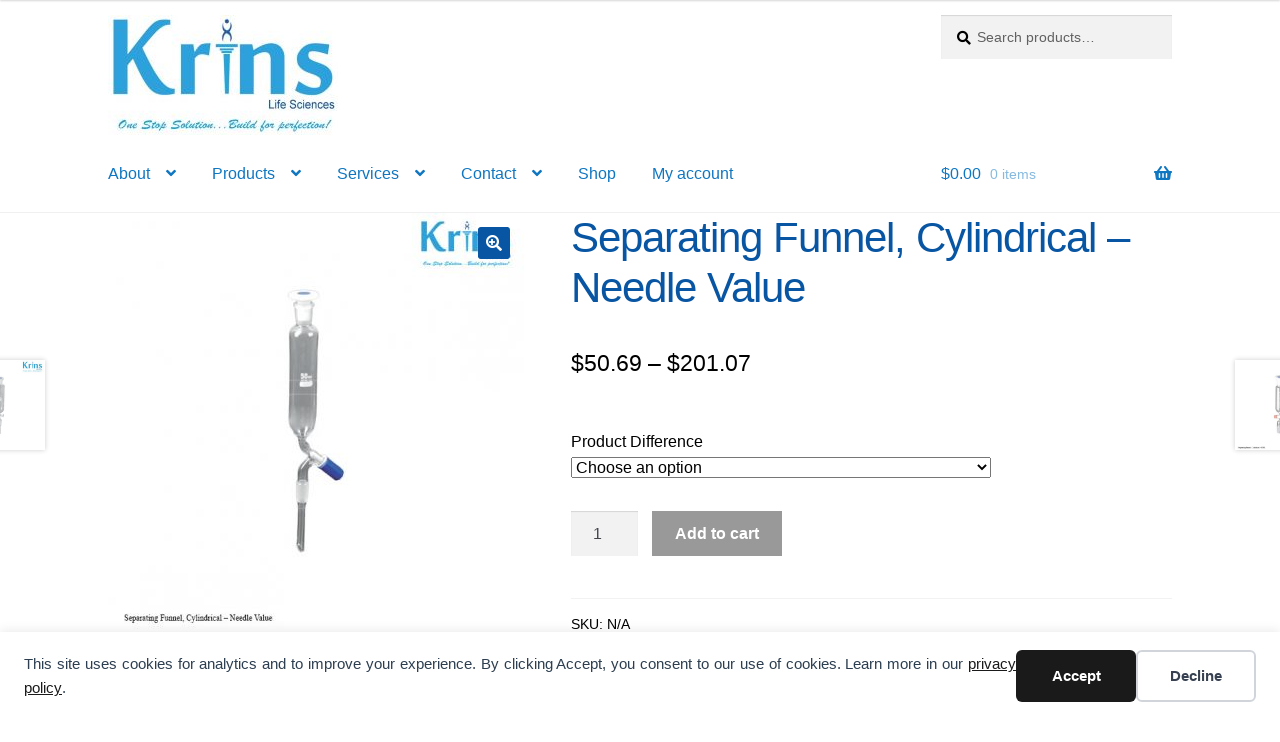

--- FILE ---
content_type: text/html; charset=UTF-8
request_url: https://www.krinslifescienceslab.ca/product/separating-funnel-cylindrical-needle-value/
body_size: 33214
content:
<!doctype html>
<html lang="en-US">
<head>
<meta charset="UTF-8">
<meta name="viewport" content="width=device-width, initial-scale=1">
<link rel="profile" href="http://gmpg.org/xfn/11">
<link rel="pingback" href="https://www.krinslifescienceslab.ca/xmlrpc.php">

<title>Separating Funnel, Cylindrical - Needle Value - Krins Life Sciences</title>
<meta name="description" content="Made from DIN ISO 3585, BORO 3.3 GLASS Complies with DIN 4800 Standards Available with PE Stopper With Socket and Cone Item Code Capacity (ml) N/S Bore (mm) Stopcock Type Pack of KGLS-166.202.02 50 14/23 2.5 Needle Valve 1 KGLS-166.202.02A 50 29/32 2.5 Needle Valve 1 KGLS-166.202.03 100 14/23 2.5&hellip;">
<meta name="robots" content="index, follow, max-snippet:-1, max-image-preview:large, max-video-preview:-1">
<link rel="canonical" href="https://www.krinslifescienceslab.ca/product/separating-funnel-cylindrical-needle-value/">
<meta property="og:url" content="https://www.krinslifescienceslab.ca/product/separating-funnel-cylindrical-needle-value/">
<meta property="og:site_name" content="Krins Life Sciences">
<meta property="og:locale" content="en_US">
<meta property="og:type" content="product">
<meta property="article:author" content="https://www.facebook.com/krins.lifesciences.fbp">
<meta property="article:publisher" content="https://www.facebook.com/krins.lifesciences.fbp">
<meta property="og:title" content="Separating Funnel, Cylindrical - Needle Value - Krins Life Sciences">
<meta property="og:description" content="Made from DIN ISO 3585, BORO 3.3 GLASS Complies with DIN 4800 Standards Available with PE Stopper With Socket and Cone Item Code Capacity (ml) N/S Bore (mm) Stopcock Type Pack of KGLS-166.202.02 50 14/23 2.5 Needle Valve 1 KGLS-166.202.02A 50 29/32 2.5 Needle Valve 1 KGLS-166.202.03 100 14/23 2.5&hellip;">
<meta property="og:image" content="https://www.krinslifescienceslab.ca/wp-content/uploads/2020/05/Separating-Funnel-Cylindrical-–-Needle-Value-Krins-Life-Sciences.jpg">
<meta property="og:image:secure_url" content="https://www.krinslifescienceslab.ca/wp-content/uploads/2020/05/Separating-Funnel-Cylindrical-–-Needle-Value-Krins-Life-Sciences.jpg">
<meta property="og:image:width" content="600">
<meta property="og:image:height" content="600">
<meta property="og:image:alt" content="separating funnel, cylindrical – needle value">
<meta name="twitter:card" content="summary">
<meta name="twitter:site" content="@KrinsScienceLab">
<meta name="twitter:creator" content="@KrinsScienceLab">
<meta name="twitter:title" content="Separating Funnel, Cylindrical - Needle Value - Krins Life Sciences">
<meta name="twitter:description" content="Made from DIN ISO 3585, BORO 3.3 GLASS Complies with DIN 4800 Standards Available with PE Stopper With Socket and Cone Item Code Capacity (ml) N/S Bore (mm) Stopcock Type Pack of KGLS-166.202.02 50 14/23 2.5 Needle Valve 1 KGLS-166.202.02A 50 29/32 2.5 Needle Valve 1 KGLS-166.202.03 100 14/23 2.5&hellip;">
<meta name="twitter:image" content="https://www.krinslifescienceslab.ca/wp-content/uploads/2020/05/Separating-Funnel-Cylindrical-–-Needle-Value-Krins-Life-Sciences.jpg">
<link rel='dns-prefetch' href='//www.googletagmanager.com' />
<link rel="alternate" type="application/rss+xml" title="Krins Life Sciences &raquo; Feed" href="https://www.krinslifescienceslab.ca/feed/" />
<link rel="alternate" type="application/rss+xml" title="Krins Life Sciences &raquo; Comments Feed" href="https://www.krinslifescienceslab.ca/comments/feed/" />
<link rel="alternate" title="oEmbed (JSON)" type="application/json+oembed" href="https://www.krinslifescienceslab.ca/wp-json/oembed/1.0/embed?url=https%3A%2F%2Fwww.krinslifescienceslab.ca%2Fproduct%2Fseparating-funnel-cylindrical-needle-value%2F" />
<link rel="alternate" title="oEmbed (XML)" type="text/xml+oembed" href="https://www.krinslifescienceslab.ca/wp-json/oembed/1.0/embed?url=https%3A%2F%2Fwww.krinslifescienceslab.ca%2Fproduct%2Fseparating-funnel-cylindrical-needle-value%2F&#038;format=xml" />
<style id='wp-img-auto-sizes-contain-inline-css'>
img:is([sizes=auto i],[sizes^="auto," i]){contain-intrinsic-size:3000px 1500px}
/*# sourceURL=wp-img-auto-sizes-contain-inline-css */
</style>
<style id='wp-emoji-styles-inline-css'>

	img.wp-smiley, img.emoji {
		display: inline !important;
		border: none !important;
		box-shadow: none !important;
		height: 1em !important;
		width: 1em !important;
		margin: 0 0.07em !important;
		vertical-align: -0.1em !important;
		background: none !important;
		padding: 0 !important;
	}
/*# sourceURL=wp-emoji-styles-inline-css */
</style>
<style id='wp-block-library-inline-css'>
:root{--wp-block-synced-color:#7a00df;--wp-block-synced-color--rgb:122,0,223;--wp-bound-block-color:var(--wp-block-synced-color);--wp-editor-canvas-background:#ddd;--wp-admin-theme-color:#007cba;--wp-admin-theme-color--rgb:0,124,186;--wp-admin-theme-color-darker-10:#006ba1;--wp-admin-theme-color-darker-10--rgb:0,107,160.5;--wp-admin-theme-color-darker-20:#005a87;--wp-admin-theme-color-darker-20--rgb:0,90,135;--wp-admin-border-width-focus:2px}@media (min-resolution:192dpi){:root{--wp-admin-border-width-focus:1.5px}}.wp-element-button{cursor:pointer}:root .has-very-light-gray-background-color{background-color:#eee}:root .has-very-dark-gray-background-color{background-color:#313131}:root .has-very-light-gray-color{color:#eee}:root .has-very-dark-gray-color{color:#313131}:root .has-vivid-green-cyan-to-vivid-cyan-blue-gradient-background{background:linear-gradient(135deg,#00d084,#0693e3)}:root .has-purple-crush-gradient-background{background:linear-gradient(135deg,#34e2e4,#4721fb 50%,#ab1dfe)}:root .has-hazy-dawn-gradient-background{background:linear-gradient(135deg,#faaca8,#dad0ec)}:root .has-subdued-olive-gradient-background{background:linear-gradient(135deg,#fafae1,#67a671)}:root .has-atomic-cream-gradient-background{background:linear-gradient(135deg,#fdd79a,#004a59)}:root .has-nightshade-gradient-background{background:linear-gradient(135deg,#330968,#31cdcf)}:root .has-midnight-gradient-background{background:linear-gradient(135deg,#020381,#2874fc)}:root{--wp--preset--font-size--normal:16px;--wp--preset--font-size--huge:42px}.has-regular-font-size{font-size:1em}.has-larger-font-size{font-size:2.625em}.has-normal-font-size{font-size:var(--wp--preset--font-size--normal)}.has-huge-font-size{font-size:var(--wp--preset--font-size--huge)}.has-text-align-center{text-align:center}.has-text-align-left{text-align:left}.has-text-align-right{text-align:right}.has-fit-text{white-space:nowrap!important}#end-resizable-editor-section{display:none}.aligncenter{clear:both}.items-justified-left{justify-content:flex-start}.items-justified-center{justify-content:center}.items-justified-right{justify-content:flex-end}.items-justified-space-between{justify-content:space-between}.screen-reader-text{border:0;clip-path:inset(50%);height:1px;margin:-1px;overflow:hidden;padding:0;position:absolute;width:1px;word-wrap:normal!important}.screen-reader-text:focus{background-color:#ddd;clip-path:none;color:#444;display:block;font-size:1em;height:auto;left:5px;line-height:normal;padding:15px 23px 14px;text-decoration:none;top:5px;width:auto;z-index:100000}html :where(.has-border-color){border-style:solid}html :where([style*=border-top-color]){border-top-style:solid}html :where([style*=border-right-color]){border-right-style:solid}html :where([style*=border-bottom-color]){border-bottom-style:solid}html :where([style*=border-left-color]){border-left-style:solid}html :where([style*=border-width]){border-style:solid}html :where([style*=border-top-width]){border-top-style:solid}html :where([style*=border-right-width]){border-right-style:solid}html :where([style*=border-bottom-width]){border-bottom-style:solid}html :where([style*=border-left-width]){border-left-style:solid}html :where(img[class*=wp-image-]){height:auto;max-width:100%}:where(figure){margin:0 0 1em}html :where(.is-position-sticky){--wp-admin--admin-bar--position-offset:var(--wp-admin--admin-bar--height,0px)}@media screen and (max-width:600px){html :where(.is-position-sticky){--wp-admin--admin-bar--position-offset:0px}}

/*# sourceURL=wp-block-library-inline-css */
</style><style id='wp-block-social-links-inline-css'>
.wp-block-social-links{background:none;box-sizing:border-box;margin-left:0;padding-left:0;padding-right:0;text-indent:0}.wp-block-social-links .wp-social-link a,.wp-block-social-links .wp-social-link a:hover{border-bottom:0;box-shadow:none;text-decoration:none}.wp-block-social-links .wp-social-link svg{height:1em;width:1em}.wp-block-social-links .wp-social-link span:not(.screen-reader-text){font-size:.65em;margin-left:.5em;margin-right:.5em}.wp-block-social-links.has-small-icon-size{font-size:16px}.wp-block-social-links,.wp-block-social-links.has-normal-icon-size{font-size:24px}.wp-block-social-links.has-large-icon-size{font-size:36px}.wp-block-social-links.has-huge-icon-size{font-size:48px}.wp-block-social-links.aligncenter{display:flex;justify-content:center}.wp-block-social-links.alignright{justify-content:flex-end}.wp-block-social-link{border-radius:9999px;display:block}@media not (prefers-reduced-motion){.wp-block-social-link{transition:transform .1s ease}}.wp-block-social-link{height:auto}.wp-block-social-link a{align-items:center;display:flex;line-height:0}.wp-block-social-link:hover{transform:scale(1.1)}.wp-block-social-links .wp-block-social-link.wp-social-link{display:inline-block;margin:0;padding:0}.wp-block-social-links .wp-block-social-link.wp-social-link .wp-block-social-link-anchor,.wp-block-social-links .wp-block-social-link.wp-social-link .wp-block-social-link-anchor svg,.wp-block-social-links .wp-block-social-link.wp-social-link .wp-block-social-link-anchor:active,.wp-block-social-links .wp-block-social-link.wp-social-link .wp-block-social-link-anchor:hover,.wp-block-social-links .wp-block-social-link.wp-social-link .wp-block-social-link-anchor:visited{color:currentColor;fill:currentColor}:where(.wp-block-social-links:not(.is-style-logos-only)) .wp-social-link{background-color:#f0f0f0;color:#444}:where(.wp-block-social-links:not(.is-style-logos-only)) .wp-social-link-amazon{background-color:#f90;color:#fff}:where(.wp-block-social-links:not(.is-style-logos-only)) .wp-social-link-bandcamp{background-color:#1ea0c3;color:#fff}:where(.wp-block-social-links:not(.is-style-logos-only)) .wp-social-link-behance{background-color:#0757fe;color:#fff}:where(.wp-block-social-links:not(.is-style-logos-only)) .wp-social-link-bluesky{background-color:#0a7aff;color:#fff}:where(.wp-block-social-links:not(.is-style-logos-only)) .wp-social-link-codepen{background-color:#1e1f26;color:#fff}:where(.wp-block-social-links:not(.is-style-logos-only)) .wp-social-link-deviantart{background-color:#02e49b;color:#fff}:where(.wp-block-social-links:not(.is-style-logos-only)) .wp-social-link-discord{background-color:#5865f2;color:#fff}:where(.wp-block-social-links:not(.is-style-logos-only)) .wp-social-link-dribbble{background-color:#e94c89;color:#fff}:where(.wp-block-social-links:not(.is-style-logos-only)) .wp-social-link-dropbox{background-color:#4280ff;color:#fff}:where(.wp-block-social-links:not(.is-style-logos-only)) .wp-social-link-etsy{background-color:#f45800;color:#fff}:where(.wp-block-social-links:not(.is-style-logos-only)) .wp-social-link-facebook{background-color:#0866ff;color:#fff}:where(.wp-block-social-links:not(.is-style-logos-only)) .wp-social-link-fivehundredpx{background-color:#000;color:#fff}:where(.wp-block-social-links:not(.is-style-logos-only)) .wp-social-link-flickr{background-color:#0461dd;color:#fff}:where(.wp-block-social-links:not(.is-style-logos-only)) .wp-social-link-foursquare{background-color:#e65678;color:#fff}:where(.wp-block-social-links:not(.is-style-logos-only)) .wp-social-link-github{background-color:#24292d;color:#fff}:where(.wp-block-social-links:not(.is-style-logos-only)) .wp-social-link-goodreads{background-color:#eceadd;color:#382110}:where(.wp-block-social-links:not(.is-style-logos-only)) .wp-social-link-google{background-color:#ea4434;color:#fff}:where(.wp-block-social-links:not(.is-style-logos-only)) .wp-social-link-gravatar{background-color:#1d4fc4;color:#fff}:where(.wp-block-social-links:not(.is-style-logos-only)) .wp-social-link-instagram{background-color:#f00075;color:#fff}:where(.wp-block-social-links:not(.is-style-logos-only)) .wp-social-link-lastfm{background-color:#e21b24;color:#fff}:where(.wp-block-social-links:not(.is-style-logos-only)) .wp-social-link-linkedin{background-color:#0d66c2;color:#fff}:where(.wp-block-social-links:not(.is-style-logos-only)) .wp-social-link-mastodon{background-color:#3288d4;color:#fff}:where(.wp-block-social-links:not(.is-style-logos-only)) .wp-social-link-medium{background-color:#000;color:#fff}:where(.wp-block-social-links:not(.is-style-logos-only)) .wp-social-link-meetup{background-color:#f6405f;color:#fff}:where(.wp-block-social-links:not(.is-style-logos-only)) .wp-social-link-patreon{background-color:#000;color:#fff}:where(.wp-block-social-links:not(.is-style-logos-only)) .wp-social-link-pinterest{background-color:#e60122;color:#fff}:where(.wp-block-social-links:not(.is-style-logos-only)) .wp-social-link-pocket{background-color:#ef4155;color:#fff}:where(.wp-block-social-links:not(.is-style-logos-only)) .wp-social-link-reddit{background-color:#ff4500;color:#fff}:where(.wp-block-social-links:not(.is-style-logos-only)) .wp-social-link-skype{background-color:#0478d7;color:#fff}:where(.wp-block-social-links:not(.is-style-logos-only)) .wp-social-link-snapchat{background-color:#fefc00;color:#fff;stroke:#000}:where(.wp-block-social-links:not(.is-style-logos-only)) .wp-social-link-soundcloud{background-color:#ff5600;color:#fff}:where(.wp-block-social-links:not(.is-style-logos-only)) .wp-social-link-spotify{background-color:#1bd760;color:#fff}:where(.wp-block-social-links:not(.is-style-logos-only)) .wp-social-link-telegram{background-color:#2aabee;color:#fff}:where(.wp-block-social-links:not(.is-style-logos-only)) .wp-social-link-threads{background-color:#000;color:#fff}:where(.wp-block-social-links:not(.is-style-logos-only)) .wp-social-link-tiktok{background-color:#000;color:#fff}:where(.wp-block-social-links:not(.is-style-logos-only)) .wp-social-link-tumblr{background-color:#011835;color:#fff}:where(.wp-block-social-links:not(.is-style-logos-only)) .wp-social-link-twitch{background-color:#6440a4;color:#fff}:where(.wp-block-social-links:not(.is-style-logos-only)) .wp-social-link-twitter{background-color:#1da1f2;color:#fff}:where(.wp-block-social-links:not(.is-style-logos-only)) .wp-social-link-vimeo{background-color:#1eb7ea;color:#fff}:where(.wp-block-social-links:not(.is-style-logos-only)) .wp-social-link-vk{background-color:#4680c2;color:#fff}:where(.wp-block-social-links:not(.is-style-logos-only)) .wp-social-link-wordpress{background-color:#3499cd;color:#fff}:where(.wp-block-social-links:not(.is-style-logos-only)) .wp-social-link-whatsapp{background-color:#25d366;color:#fff}:where(.wp-block-social-links:not(.is-style-logos-only)) .wp-social-link-x{background-color:#000;color:#fff}:where(.wp-block-social-links:not(.is-style-logos-only)) .wp-social-link-yelp{background-color:#d32422;color:#fff}:where(.wp-block-social-links:not(.is-style-logos-only)) .wp-social-link-youtube{background-color:red;color:#fff}:where(.wp-block-social-links.is-style-logos-only) .wp-social-link{background:none}:where(.wp-block-social-links.is-style-logos-only) .wp-social-link svg{height:1.25em;width:1.25em}:where(.wp-block-social-links.is-style-logos-only) .wp-social-link-amazon{color:#f90}:where(.wp-block-social-links.is-style-logos-only) .wp-social-link-bandcamp{color:#1ea0c3}:where(.wp-block-social-links.is-style-logos-only) .wp-social-link-behance{color:#0757fe}:where(.wp-block-social-links.is-style-logos-only) .wp-social-link-bluesky{color:#0a7aff}:where(.wp-block-social-links.is-style-logos-only) .wp-social-link-codepen{color:#1e1f26}:where(.wp-block-social-links.is-style-logos-only) .wp-social-link-deviantart{color:#02e49b}:where(.wp-block-social-links.is-style-logos-only) .wp-social-link-discord{color:#5865f2}:where(.wp-block-social-links.is-style-logos-only) .wp-social-link-dribbble{color:#e94c89}:where(.wp-block-social-links.is-style-logos-only) .wp-social-link-dropbox{color:#4280ff}:where(.wp-block-social-links.is-style-logos-only) .wp-social-link-etsy{color:#f45800}:where(.wp-block-social-links.is-style-logos-only) .wp-social-link-facebook{color:#0866ff}:where(.wp-block-social-links.is-style-logos-only) .wp-social-link-fivehundredpx{color:#000}:where(.wp-block-social-links.is-style-logos-only) .wp-social-link-flickr{color:#0461dd}:where(.wp-block-social-links.is-style-logos-only) .wp-social-link-foursquare{color:#e65678}:where(.wp-block-social-links.is-style-logos-only) .wp-social-link-github{color:#24292d}:where(.wp-block-social-links.is-style-logos-only) .wp-social-link-goodreads{color:#382110}:where(.wp-block-social-links.is-style-logos-only) .wp-social-link-google{color:#ea4434}:where(.wp-block-social-links.is-style-logos-only) .wp-social-link-gravatar{color:#1d4fc4}:where(.wp-block-social-links.is-style-logos-only) .wp-social-link-instagram{color:#f00075}:where(.wp-block-social-links.is-style-logos-only) .wp-social-link-lastfm{color:#e21b24}:where(.wp-block-social-links.is-style-logos-only) .wp-social-link-linkedin{color:#0d66c2}:where(.wp-block-social-links.is-style-logos-only) .wp-social-link-mastodon{color:#3288d4}:where(.wp-block-social-links.is-style-logos-only) .wp-social-link-medium{color:#000}:where(.wp-block-social-links.is-style-logos-only) .wp-social-link-meetup{color:#f6405f}:where(.wp-block-social-links.is-style-logos-only) .wp-social-link-patreon{color:#000}:where(.wp-block-social-links.is-style-logos-only) .wp-social-link-pinterest{color:#e60122}:where(.wp-block-social-links.is-style-logos-only) .wp-social-link-pocket{color:#ef4155}:where(.wp-block-social-links.is-style-logos-only) .wp-social-link-reddit{color:#ff4500}:where(.wp-block-social-links.is-style-logos-only) .wp-social-link-skype{color:#0478d7}:where(.wp-block-social-links.is-style-logos-only) .wp-social-link-snapchat{color:#fff;stroke:#000}:where(.wp-block-social-links.is-style-logos-only) .wp-social-link-soundcloud{color:#ff5600}:where(.wp-block-social-links.is-style-logos-only) .wp-social-link-spotify{color:#1bd760}:where(.wp-block-social-links.is-style-logos-only) .wp-social-link-telegram{color:#2aabee}:where(.wp-block-social-links.is-style-logos-only) .wp-social-link-threads{color:#000}:where(.wp-block-social-links.is-style-logos-only) .wp-social-link-tiktok{color:#000}:where(.wp-block-social-links.is-style-logos-only) .wp-social-link-tumblr{color:#011835}:where(.wp-block-social-links.is-style-logos-only) .wp-social-link-twitch{color:#6440a4}:where(.wp-block-social-links.is-style-logos-only) .wp-social-link-twitter{color:#1da1f2}:where(.wp-block-social-links.is-style-logos-only) .wp-social-link-vimeo{color:#1eb7ea}:where(.wp-block-social-links.is-style-logos-only) .wp-social-link-vk{color:#4680c2}:where(.wp-block-social-links.is-style-logos-only) .wp-social-link-whatsapp{color:#25d366}:where(.wp-block-social-links.is-style-logos-only) .wp-social-link-wordpress{color:#3499cd}:where(.wp-block-social-links.is-style-logos-only) .wp-social-link-x{color:#000}:where(.wp-block-social-links.is-style-logos-only) .wp-social-link-yelp{color:#d32422}:where(.wp-block-social-links.is-style-logos-only) .wp-social-link-youtube{color:red}.wp-block-social-links.is-style-pill-shape .wp-social-link{width:auto}:root :where(.wp-block-social-links .wp-social-link a){padding:.25em}:root :where(.wp-block-social-links.is-style-logos-only .wp-social-link a){padding:0}:root :where(.wp-block-social-links.is-style-pill-shape .wp-social-link a){padding-left:.6666666667em;padding-right:.6666666667em}.wp-block-social-links:not(.has-icon-color):not(.has-icon-background-color) .wp-social-link-snapchat .wp-block-social-link-label{color:#000}
/*# sourceURL=https://www.krinslifescienceslab.ca/wp-includes/blocks/social-links/style.min.css */
</style>
<link rel='stylesheet' id='wc-blocks-style-css' href='https://www.krinslifescienceslab.ca/wp-content/plugins/woocommerce/assets/client/blocks/wc-blocks.css?ver=wc-10.4.3' media='all' />
<style id='global-styles-inline-css'>
:root{--wp--preset--aspect-ratio--square: 1;--wp--preset--aspect-ratio--4-3: 4/3;--wp--preset--aspect-ratio--3-4: 3/4;--wp--preset--aspect-ratio--3-2: 3/2;--wp--preset--aspect-ratio--2-3: 2/3;--wp--preset--aspect-ratio--16-9: 16/9;--wp--preset--aspect-ratio--9-16: 9/16;--wp--preset--color--black: #000000;--wp--preset--color--cyan-bluish-gray: #abb8c3;--wp--preset--color--white: #ffffff;--wp--preset--color--pale-pink: #f78da7;--wp--preset--color--vivid-red: #cf2e2e;--wp--preset--color--luminous-vivid-orange: #ff6900;--wp--preset--color--luminous-vivid-amber: #fcb900;--wp--preset--color--light-green-cyan: #7bdcb5;--wp--preset--color--vivid-green-cyan: #00d084;--wp--preset--color--pale-cyan-blue: #8ed1fc;--wp--preset--color--vivid-cyan-blue: #0693e3;--wp--preset--color--vivid-purple: #9b51e0;--wp--preset--gradient--vivid-cyan-blue-to-vivid-purple: linear-gradient(135deg,rgb(6,147,227) 0%,rgb(155,81,224) 100%);--wp--preset--gradient--light-green-cyan-to-vivid-green-cyan: linear-gradient(135deg,rgb(122,220,180) 0%,rgb(0,208,130) 100%);--wp--preset--gradient--luminous-vivid-amber-to-luminous-vivid-orange: linear-gradient(135deg,rgb(252,185,0) 0%,rgb(255,105,0) 100%);--wp--preset--gradient--luminous-vivid-orange-to-vivid-red: linear-gradient(135deg,rgb(255,105,0) 0%,rgb(207,46,46) 100%);--wp--preset--gradient--very-light-gray-to-cyan-bluish-gray: linear-gradient(135deg,rgb(238,238,238) 0%,rgb(169,184,195) 100%);--wp--preset--gradient--cool-to-warm-spectrum: linear-gradient(135deg,rgb(74,234,220) 0%,rgb(151,120,209) 20%,rgb(207,42,186) 40%,rgb(238,44,130) 60%,rgb(251,105,98) 80%,rgb(254,248,76) 100%);--wp--preset--gradient--blush-light-purple: linear-gradient(135deg,rgb(255,206,236) 0%,rgb(152,150,240) 100%);--wp--preset--gradient--blush-bordeaux: linear-gradient(135deg,rgb(254,205,165) 0%,rgb(254,45,45) 50%,rgb(107,0,62) 100%);--wp--preset--gradient--luminous-dusk: linear-gradient(135deg,rgb(255,203,112) 0%,rgb(199,81,192) 50%,rgb(65,88,208) 100%);--wp--preset--gradient--pale-ocean: linear-gradient(135deg,rgb(255,245,203) 0%,rgb(182,227,212) 50%,rgb(51,167,181) 100%);--wp--preset--gradient--electric-grass: linear-gradient(135deg,rgb(202,248,128) 0%,rgb(113,206,126) 100%);--wp--preset--gradient--midnight: linear-gradient(135deg,rgb(2,3,129) 0%,rgb(40,116,252) 100%);--wp--preset--font-size--small: 14px;--wp--preset--font-size--medium: 23px;--wp--preset--font-size--large: 26px;--wp--preset--font-size--x-large: 42px;--wp--preset--font-size--normal: 16px;--wp--preset--font-size--huge: 37px;--wp--preset--spacing--20: 0.44rem;--wp--preset--spacing--30: 0.67rem;--wp--preset--spacing--40: 1rem;--wp--preset--spacing--50: 1.5rem;--wp--preset--spacing--60: 2.25rem;--wp--preset--spacing--70: 3.38rem;--wp--preset--spacing--80: 5.06rem;--wp--preset--shadow--natural: 6px 6px 9px rgba(0, 0, 0, 0.2);--wp--preset--shadow--deep: 12px 12px 50px rgba(0, 0, 0, 0.4);--wp--preset--shadow--sharp: 6px 6px 0px rgba(0, 0, 0, 0.2);--wp--preset--shadow--outlined: 6px 6px 0px -3px rgb(255, 255, 255), 6px 6px rgb(0, 0, 0);--wp--preset--shadow--crisp: 6px 6px 0px rgb(0, 0, 0);}:root :where(.is-layout-flow) > :first-child{margin-block-start: 0;}:root :where(.is-layout-flow) > :last-child{margin-block-end: 0;}:root :where(.is-layout-flow) > *{margin-block-start: 24px;margin-block-end: 0;}:root :where(.is-layout-constrained) > :first-child{margin-block-start: 0;}:root :where(.is-layout-constrained) > :last-child{margin-block-end: 0;}:root :where(.is-layout-constrained) > *{margin-block-start: 24px;margin-block-end: 0;}:root :where(.is-layout-flex){gap: 24px;}:root :where(.is-layout-grid){gap: 24px;}body .is-layout-flex{display: flex;}.is-layout-flex{flex-wrap: wrap;align-items: center;}.is-layout-flex > :is(*, div){margin: 0;}body .is-layout-grid{display: grid;}.is-layout-grid > :is(*, div){margin: 0;}.has-black-color{color: var(--wp--preset--color--black) !important;}.has-cyan-bluish-gray-color{color: var(--wp--preset--color--cyan-bluish-gray) !important;}.has-white-color{color: var(--wp--preset--color--white) !important;}.has-pale-pink-color{color: var(--wp--preset--color--pale-pink) !important;}.has-vivid-red-color{color: var(--wp--preset--color--vivid-red) !important;}.has-luminous-vivid-orange-color{color: var(--wp--preset--color--luminous-vivid-orange) !important;}.has-luminous-vivid-amber-color{color: var(--wp--preset--color--luminous-vivid-amber) !important;}.has-light-green-cyan-color{color: var(--wp--preset--color--light-green-cyan) !important;}.has-vivid-green-cyan-color{color: var(--wp--preset--color--vivid-green-cyan) !important;}.has-pale-cyan-blue-color{color: var(--wp--preset--color--pale-cyan-blue) !important;}.has-vivid-cyan-blue-color{color: var(--wp--preset--color--vivid-cyan-blue) !important;}.has-vivid-purple-color{color: var(--wp--preset--color--vivid-purple) !important;}.has-black-background-color{background-color: var(--wp--preset--color--black) !important;}.has-cyan-bluish-gray-background-color{background-color: var(--wp--preset--color--cyan-bluish-gray) !important;}.has-white-background-color{background-color: var(--wp--preset--color--white) !important;}.has-pale-pink-background-color{background-color: var(--wp--preset--color--pale-pink) !important;}.has-vivid-red-background-color{background-color: var(--wp--preset--color--vivid-red) !important;}.has-luminous-vivid-orange-background-color{background-color: var(--wp--preset--color--luminous-vivid-orange) !important;}.has-luminous-vivid-amber-background-color{background-color: var(--wp--preset--color--luminous-vivid-amber) !important;}.has-light-green-cyan-background-color{background-color: var(--wp--preset--color--light-green-cyan) !important;}.has-vivid-green-cyan-background-color{background-color: var(--wp--preset--color--vivid-green-cyan) !important;}.has-pale-cyan-blue-background-color{background-color: var(--wp--preset--color--pale-cyan-blue) !important;}.has-vivid-cyan-blue-background-color{background-color: var(--wp--preset--color--vivid-cyan-blue) !important;}.has-vivid-purple-background-color{background-color: var(--wp--preset--color--vivid-purple) !important;}.has-black-border-color{border-color: var(--wp--preset--color--black) !important;}.has-cyan-bluish-gray-border-color{border-color: var(--wp--preset--color--cyan-bluish-gray) !important;}.has-white-border-color{border-color: var(--wp--preset--color--white) !important;}.has-pale-pink-border-color{border-color: var(--wp--preset--color--pale-pink) !important;}.has-vivid-red-border-color{border-color: var(--wp--preset--color--vivid-red) !important;}.has-luminous-vivid-orange-border-color{border-color: var(--wp--preset--color--luminous-vivid-orange) !important;}.has-luminous-vivid-amber-border-color{border-color: var(--wp--preset--color--luminous-vivid-amber) !important;}.has-light-green-cyan-border-color{border-color: var(--wp--preset--color--light-green-cyan) !important;}.has-vivid-green-cyan-border-color{border-color: var(--wp--preset--color--vivid-green-cyan) !important;}.has-pale-cyan-blue-border-color{border-color: var(--wp--preset--color--pale-cyan-blue) !important;}.has-vivid-cyan-blue-border-color{border-color: var(--wp--preset--color--vivid-cyan-blue) !important;}.has-vivid-purple-border-color{border-color: var(--wp--preset--color--vivid-purple) !important;}.has-vivid-cyan-blue-to-vivid-purple-gradient-background{background: var(--wp--preset--gradient--vivid-cyan-blue-to-vivid-purple) !important;}.has-light-green-cyan-to-vivid-green-cyan-gradient-background{background: var(--wp--preset--gradient--light-green-cyan-to-vivid-green-cyan) !important;}.has-luminous-vivid-amber-to-luminous-vivid-orange-gradient-background{background: var(--wp--preset--gradient--luminous-vivid-amber-to-luminous-vivid-orange) !important;}.has-luminous-vivid-orange-to-vivid-red-gradient-background{background: var(--wp--preset--gradient--luminous-vivid-orange-to-vivid-red) !important;}.has-very-light-gray-to-cyan-bluish-gray-gradient-background{background: var(--wp--preset--gradient--very-light-gray-to-cyan-bluish-gray) !important;}.has-cool-to-warm-spectrum-gradient-background{background: var(--wp--preset--gradient--cool-to-warm-spectrum) !important;}.has-blush-light-purple-gradient-background{background: var(--wp--preset--gradient--blush-light-purple) !important;}.has-blush-bordeaux-gradient-background{background: var(--wp--preset--gradient--blush-bordeaux) !important;}.has-luminous-dusk-gradient-background{background: var(--wp--preset--gradient--luminous-dusk) !important;}.has-pale-ocean-gradient-background{background: var(--wp--preset--gradient--pale-ocean) !important;}.has-electric-grass-gradient-background{background: var(--wp--preset--gradient--electric-grass) !important;}.has-midnight-gradient-background{background: var(--wp--preset--gradient--midnight) !important;}.has-small-font-size{font-size: var(--wp--preset--font-size--small) !important;}.has-medium-font-size{font-size: var(--wp--preset--font-size--medium) !important;}.has-large-font-size{font-size: var(--wp--preset--font-size--large) !important;}.has-x-large-font-size{font-size: var(--wp--preset--font-size--x-large) !important;}
/*# sourceURL=global-styles-inline-css */
</style>
<style id='core-block-supports-inline-css'>
.wp-container-core-social-links-is-layout-fc4fd283{justify-content:flex-start;}
/*# sourceURL=core-block-supports-inline-css */
</style>

<style id='classic-theme-styles-inline-css'>
/*! This file is auto-generated */
.wp-block-button__link{color:#fff;background-color:#32373c;border-radius:9999px;box-shadow:none;text-decoration:none;padding:calc(.667em + 2px) calc(1.333em + 2px);font-size:1.125em}.wp-block-file__button{background:#32373c;color:#fff;text-decoration:none}
/*# sourceURL=/wp-includes/css/classic-themes.min.css */
</style>
<link rel='stylesheet' id='storefront-gutenberg-blocks-css' href='https://www.krinslifescienceslab.ca/wp-content/themes/storefront/assets/css/base/gutenberg-blocks.css?ver=4.6.2' media='all' />
<style id='storefront-gutenberg-blocks-inline-css'>

				.wp-block-button__link:not(.has-text-color) {
					color: #ffffff;
				}

				.wp-block-button__link:not(.has-text-color):hover,
				.wp-block-button__link:not(.has-text-color):focus,
				.wp-block-button__link:not(.has-text-color):active {
					color: #ffffff;
				}

				.wp-block-button__link:not(.has-background) {
					background-color: #0755a3;
				}

				.wp-block-button__link:not(.has-background):hover,
				.wp-block-button__link:not(.has-background):focus,
				.wp-block-button__link:not(.has-background):active {
					border-color: #003c8a;
					background-color: #003c8a;
				}

				.wc-block-grid__products .wc-block-grid__product .wp-block-button__link {
					background-color: #0755a3;
					border-color: #0755a3;
					color: #ffffff;
				}

				.wp-block-quote footer,
				.wp-block-quote cite,
				.wp-block-quote__citation {
					color: #000000;
				}

				.wp-block-pullquote cite,
				.wp-block-pullquote footer,
				.wp-block-pullquote__citation {
					color: #000000;
				}

				.wp-block-image figcaption {
					color: #000000;
				}

				.wp-block-separator.is-style-dots::before {
					color: #0755a3;
				}

				.wp-block-file a.wp-block-file__button {
					color: #ffffff;
					background-color: #0755a3;
					border-color: #0755a3;
				}

				.wp-block-file a.wp-block-file__button:hover,
				.wp-block-file a.wp-block-file__button:focus,
				.wp-block-file a.wp-block-file__button:active {
					color: #ffffff;
					background-color: #003c8a;
				}

				.wp-block-code,
				.wp-block-preformatted pre {
					color: #000000;
				}

				.wp-block-table:not( .has-background ):not( .is-style-stripes ) tbody tr:nth-child(2n) td {
					background-color: #fdfdfd;
				}

				.wp-block-cover .wp-block-cover__inner-container h1:not(.has-text-color),
				.wp-block-cover .wp-block-cover__inner-container h2:not(.has-text-color),
				.wp-block-cover .wp-block-cover__inner-container h3:not(.has-text-color),
				.wp-block-cover .wp-block-cover__inner-container h4:not(.has-text-color),
				.wp-block-cover .wp-block-cover__inner-container h5:not(.has-text-color),
				.wp-block-cover .wp-block-cover__inner-container h6:not(.has-text-color) {
					color: #000000;
				}

				div.wc-block-components-price-slider__range-input-progress,
				.rtl .wc-block-components-price-slider__range-input-progress {
					--range-color: #0755a3;
				}

				/* Target only IE11 */
				@media all and (-ms-high-contrast: none), (-ms-high-contrast: active) {
					.wc-block-components-price-slider__range-input-progress {
						background: #0755a3;
					}
				}

				.wc-block-components-button:not(.is-link) {
					background-color: #333333;
					color: #ffffff;
				}

				.wc-block-components-button:not(.is-link):hover,
				.wc-block-components-button:not(.is-link):focus,
				.wc-block-components-button:not(.is-link):active {
					background-color: #1a1a1a;
					color: #ffffff;
				}

				.wc-block-components-button:not(.is-link):disabled {
					background-color: #333333;
					color: #ffffff;
				}

				.wc-block-cart__submit-container {
					background-color: #ffffff;
				}

				.wc-block-cart__submit-container::before {
					color: rgba(220,220,220,0.5);
				}

				.wc-block-components-order-summary-item__quantity {
					background-color: #ffffff;
					border-color: #000000;
					box-shadow: 0 0 0 2px #ffffff;
					color: #000000;
				}
			
/*# sourceURL=storefront-gutenberg-blocks-inline-css */
</style>
<link rel='stylesheet' id='contact-form-7-css' href='https://www.krinslifescienceslab.ca/wp-content/plugins/contact-form-7/includes/css/styles.css?ver=6.1.4' media='all' />
<link rel='stylesheet' id='photoswipe-css' href='https://www.krinslifescienceslab.ca/wp-content/plugins/woocommerce/assets/css/photoswipe/photoswipe.min.css?ver=10.4.3' media='all' />
<link rel='stylesheet' id='photoswipe-default-skin-css' href='https://www.krinslifescienceslab.ca/wp-content/plugins/woocommerce/assets/css/photoswipe/default-skin/default-skin.min.css?ver=10.4.3' media='all' />
<style id='woocommerce-inline-inline-css'>
.woocommerce form .form-row .required { visibility: visible; }
/*# sourceURL=woocommerce-inline-inline-css */
</style>
<link rel='stylesheet' id='wpcf7-redirect-script-frontend-css' href='https://www.krinslifescienceslab.ca/wp-content/plugins/wpcf7-redirect/build/assets/frontend-script.css?ver=2c532d7e2be36f6af233' media='all' />
<link rel='stylesheet' id='storefront-style-css' href='https://www.krinslifescienceslab.ca/wp-content/themes/storefront/style.css?ver=4.6.2' media='all' />
<style id='storefront-style-inline-css'>

			.main-navigation ul li a,
			.site-title a,
			ul.menu li a,
			.site-branding h1 a,
			button.menu-toggle,
			button.menu-toggle:hover,
			.handheld-navigation .dropdown-toggle {
				color: #0f76c1;
			}

			button.menu-toggle,
			button.menu-toggle:hover {
				border-color: #0f76c1;
			}

			.main-navigation ul li a:hover,
			.main-navigation ul li:hover > a,
			.site-title a:hover,
			.site-header ul.menu li.current-menu-item > a {
				color: #50b7ff;
			}

			table:not( .has-background ) th {
				background-color: #f8f8f8;
			}

			table:not( .has-background ) tbody td {
				background-color: #fdfdfd;
			}

			table:not( .has-background ) tbody tr:nth-child(2n) td,
			fieldset,
			fieldset legend {
				background-color: #fbfbfb;
			}

			.site-header,
			.secondary-navigation ul ul,
			.main-navigation ul.menu > li.menu-item-has-children:after,
			.secondary-navigation ul.menu ul,
			.storefront-handheld-footer-bar,
			.storefront-handheld-footer-bar ul li > a,
			.storefront-handheld-footer-bar ul li.search .site-search,
			button.menu-toggle,
			button.menu-toggle:hover {
				background-color: #ffffff;
			}

			p.site-description,
			.site-header,
			.storefront-handheld-footer-bar {
				color: #2ba1df;
			}

			button.menu-toggle:after,
			button.menu-toggle:before,
			button.menu-toggle span:before {
				background-color: #0f76c1;
			}

			h1, h2, h3, h4, h5, h6, .wc-block-grid__product-title {
				color: #0755a3;
			}

			.widget h1 {
				border-bottom-color: #0755a3;
			}

			body,
			.secondary-navigation a {
				color: #000000;
			}

			.widget-area .widget a,
			.hentry .entry-header .posted-on a,
			.hentry .entry-header .post-author a,
			.hentry .entry-header .post-comments a,
			.hentry .entry-header .byline a {
				color: #050505;
			}

			a {
				color: #0755a3;
			}

			a:focus,
			button:focus,
			.button.alt:focus,
			input:focus,
			textarea:focus,
			input[type="button"]:focus,
			input[type="reset"]:focus,
			input[type="submit"]:focus,
			input[type="email"]:focus,
			input[type="tel"]:focus,
			input[type="url"]:focus,
			input[type="password"]:focus,
			input[type="search"]:focus {
				outline-color: #0755a3;
			}

			button, input[type="button"], input[type="reset"], input[type="submit"], .button, .widget a.button {
				background-color: #0755a3;
				border-color: #0755a3;
				color: #ffffff;
			}

			button:hover, input[type="button"]:hover, input[type="reset"]:hover, input[type="submit"]:hover, .button:hover, .widget a.button:hover {
				background-color: #003c8a;
				border-color: #003c8a;
				color: #ffffff;
			}

			button.alt, input[type="button"].alt, input[type="reset"].alt, input[type="submit"].alt, .button.alt, .widget-area .widget a.button.alt {
				background-color: #333333;
				border-color: #333333;
				color: #ffffff;
			}

			button.alt:hover, input[type="button"].alt:hover, input[type="reset"].alt:hover, input[type="submit"].alt:hover, .button.alt:hover, .widget-area .widget a.button.alt:hover {
				background-color: #1a1a1a;
				border-color: #1a1a1a;
				color: #ffffff;
			}

			.pagination .page-numbers li .page-numbers.current {
				background-color: #e6e6e6;
				color: #000000;
			}

			#comments .comment-list .comment-content .comment-text {
				background-color: #f8f8f8;
			}

			.site-footer {
				background-color: #0f76c1;
				color: #ffffff;
			}

			.site-footer a:not(.button):not(.components-button) {
				color: #ffffff;
			}

			.site-footer .storefront-handheld-footer-bar a:not(.button):not(.components-button) {
				color: #0f76c1;
			}

			.site-footer h1, .site-footer h2, .site-footer h3, .site-footer h4, .site-footer h5, .site-footer h6, .site-footer .widget .widget-title, .site-footer .widget .widgettitle {
				color: #ffffff;
			}

			.page-template-template-homepage.has-post-thumbnail .type-page.has-post-thumbnail .entry-title {
				color: #000000;
			}

			.page-template-template-homepage.has-post-thumbnail .type-page.has-post-thumbnail .entry-content {
				color: #000000;
			}

			@media screen and ( min-width: 768px ) {
				.secondary-navigation ul.menu a:hover {
					color: #44baf8;
				}

				.secondary-navigation ul.menu a {
					color: #2ba1df;
				}

				.main-navigation ul.menu ul.sub-menu,
				.main-navigation ul.nav-menu ul.children {
					background-color: #f0f0f0;
				}

				.site-header {
					border-bottom-color: #f0f0f0;
				}
			}
/*# sourceURL=storefront-style-inline-css */
</style>
<link rel='stylesheet' id='storefront-icons-css' href='https://www.krinslifescienceslab.ca/wp-content/themes/storefront/assets/css/base/icons.css?ver=4.6.2' media='all' />
<link rel='stylesheet' id='storefront-woocommerce-style-css' href='https://www.krinslifescienceslab.ca/wp-content/themes/storefront/assets/css/woocommerce/woocommerce.css?ver=4.6.2' media='all' />
<style id='storefront-woocommerce-style-inline-css'>
@font-face {
				font-family: star;
				src: url(https://www.krinslifescienceslab.ca/wp-content/plugins/woocommerce/assets/fonts/star.eot);
				src:
					url(https://www.krinslifescienceslab.ca/wp-content/plugins/woocommerce/assets/fonts/star.eot?#iefix) format("embedded-opentype"),
					url(https://www.krinslifescienceslab.ca/wp-content/plugins/woocommerce/assets/fonts/star.woff) format("woff"),
					url(https://www.krinslifescienceslab.ca/wp-content/plugins/woocommerce/assets/fonts/star.ttf) format("truetype"),
					url(https://www.krinslifescienceslab.ca/wp-content/plugins/woocommerce/assets/fonts/star.svg#star) format("svg");
				font-weight: 400;
				font-style: normal;
			}
			@font-face {
				font-family: WooCommerce;
				src: url(https://www.krinslifescienceslab.ca/wp-content/plugins/woocommerce/assets/fonts/WooCommerce.eot);
				src:
					url(https://www.krinslifescienceslab.ca/wp-content/plugins/woocommerce/assets/fonts/WooCommerce.eot?#iefix) format("embedded-opentype"),
					url(https://www.krinslifescienceslab.ca/wp-content/plugins/woocommerce/assets/fonts/WooCommerce.woff) format("woff"),
					url(https://www.krinslifescienceslab.ca/wp-content/plugins/woocommerce/assets/fonts/WooCommerce.ttf) format("truetype"),
					url(https://www.krinslifescienceslab.ca/wp-content/plugins/woocommerce/assets/fonts/WooCommerce.svg#WooCommerce) format("svg");
				font-weight: 400;
				font-style: normal;
			}

			a.cart-contents,
			.site-header-cart .widget_shopping_cart a {
				color: #0f76c1;
			}

			a.cart-contents:hover,
			.site-header-cart .widget_shopping_cart a:hover,
			.site-header-cart:hover > li > a {
				color: #50b7ff;
			}

			table.cart td.product-remove,
			table.cart td.actions {
				border-top-color: #ffffff;
			}

			.storefront-handheld-footer-bar ul li.cart .count {
				background-color: #0f76c1;
				color: #ffffff;
				border-color: #ffffff;
			}

			.woocommerce-tabs ul.tabs li.active a,
			ul.products li.product .price,
			.onsale,
			.wc-block-grid__product-onsale,
			.widget_search form:before,
			.widget_product_search form:before {
				color: #000000;
			}

			.woocommerce-breadcrumb a,
			a.woocommerce-review-link,
			.product_meta a {
				color: #050505;
			}

			.wc-block-grid__product-onsale,
			.onsale {
				border-color: #000000;
			}

			.star-rating span:before,
			.quantity .plus, .quantity .minus,
			p.stars a:hover:after,
			p.stars a:after,
			.star-rating span:before,
			#payment .payment_methods li input[type=radio]:first-child:checked+label:before {
				color: #0755a3;
			}

			.widget_price_filter .ui-slider .ui-slider-range,
			.widget_price_filter .ui-slider .ui-slider-handle {
				background-color: #0755a3;
			}

			.order_details {
				background-color: #f8f8f8;
			}

			.order_details > li {
				border-bottom: 1px dotted #e3e3e3;
			}

			.order_details:before,
			.order_details:after {
				background: -webkit-linear-gradient(transparent 0,transparent 0),-webkit-linear-gradient(135deg,#f8f8f8 33.33%,transparent 33.33%),-webkit-linear-gradient(45deg,#f8f8f8 33.33%,transparent 33.33%)
			}

			#order_review {
				background-color: #ffffff;
			}

			#payment .payment_methods > li .payment_box,
			#payment .place-order {
				background-color: #fafafa;
			}

			#payment .payment_methods > li:not(.woocommerce-notice) {
				background-color: #f5f5f5;
			}

			#payment .payment_methods > li:not(.woocommerce-notice):hover {
				background-color: #f0f0f0;
			}

			.woocommerce-pagination .page-numbers li .page-numbers.current {
				background-color: #e6e6e6;
				color: #000000;
			}

			.wc-block-grid__product-onsale,
			.onsale,
			.woocommerce-pagination .page-numbers li .page-numbers:not(.current) {
				color: #000000;
			}

			p.stars a:before,
			p.stars a:hover~a:before,
			p.stars.selected a.active~a:before {
				color: #000000;
			}

			p.stars.selected a.active:before,
			p.stars:hover a:before,
			p.stars.selected a:not(.active):before,
			p.stars.selected a.active:before {
				color: #0755a3;
			}

			.single-product div.product .woocommerce-product-gallery .woocommerce-product-gallery__trigger {
				background-color: #0755a3;
				color: #ffffff;
			}

			.single-product div.product .woocommerce-product-gallery .woocommerce-product-gallery__trigger:hover {
				background-color: #003c8a;
				border-color: #003c8a;
				color: #ffffff;
			}

			.button.added_to_cart:focus,
			.button.wc-forward:focus {
				outline-color: #0755a3;
			}

			.added_to_cart,
			.site-header-cart .widget_shopping_cart a.button,
			.wc-block-grid__products .wc-block-grid__product .wp-block-button__link {
				background-color: #0755a3;
				border-color: #0755a3;
				color: #ffffff;
			}

			.added_to_cart:hover,
			.site-header-cart .widget_shopping_cart a.button:hover,
			.wc-block-grid__products .wc-block-grid__product .wp-block-button__link:hover {
				background-color: #003c8a;
				border-color: #003c8a;
				color: #ffffff;
			}

			.added_to_cart.alt, .added_to_cart, .widget a.button.checkout {
				background-color: #333333;
				border-color: #333333;
				color: #ffffff;
			}

			.added_to_cart.alt:hover, .added_to_cart:hover, .widget a.button.checkout:hover {
				background-color: #1a1a1a;
				border-color: #1a1a1a;
				color: #ffffff;
			}

			.button.loading {
				color: #0755a3;
			}

			.button.loading:hover {
				background-color: #0755a3;
			}

			.button.loading:after {
				color: #ffffff;
			}

			@media screen and ( min-width: 768px ) {
				.site-header-cart .widget_shopping_cart,
				.site-header .product_list_widget li .quantity {
					color: #2ba1df;
				}

				.site-header-cart .widget_shopping_cart .buttons,
				.site-header-cart .widget_shopping_cart .total {
					background-color: #f5f5f5;
				}

				.site-header-cart .widget_shopping_cart {
					background-color: #f0f0f0;
				}
			}
				.storefront-product-pagination a {
					color: #000000;
					background-color: #ffffff;
				}
				.storefront-sticky-add-to-cart {
					color: #000000;
					background-color: #ffffff;
				}

				.storefront-sticky-add-to-cart a:not(.button) {
					color: #0f76c1;
				}
/*# sourceURL=storefront-woocommerce-style-inline-css */
</style>
<link rel='stylesheet' id='storefront-child-style-css' href='https://www.krinslifescienceslab.ca/wp-content/themes/storefront-child/style.css?ver=1.0' media='all' />
<link rel='stylesheet' id='storefront-woocommerce-brands-style-css' href='https://www.krinslifescienceslab.ca/wp-content/themes/storefront/assets/css/woocommerce/extensions/brands.css?ver=4.6.2' media='all' />
<!--n2css--><!--n2js--><script src="https://www.krinslifescienceslab.ca/wp-includes/js/jquery/jquery.min.js?ver=3.7.1" id="jquery-core-js"></script>
<script src="https://www.krinslifescienceslab.ca/wp-includes/js/jquery/jquery-migrate.min.js?ver=3.4.1" id="jquery-migrate-js"></script>
<script src="https://www.krinslifescienceslab.ca/wp-content/plugins/woocommerce/assets/js/jquery-blockui/jquery.blockUI.min.js?ver=2.7.0-wc.10.4.3" id="wc-jquery-blockui-js" defer data-wp-strategy="defer"></script>
<script id="wc-add-to-cart-js-extra">
var wc_add_to_cart_params = {"ajax_url":"/wp-admin/admin-ajax.php","wc_ajax_url":"/?wc-ajax=%%endpoint%%","i18n_view_cart":"View cart","cart_url":"https://www.krinslifescienceslab.ca/cart/","is_cart":"","cart_redirect_after_add":"yes"};
//# sourceURL=wc-add-to-cart-js-extra
</script>
<script src="https://www.krinslifescienceslab.ca/wp-content/plugins/woocommerce/assets/js/frontend/add-to-cart.min.js?ver=10.4.3" id="wc-add-to-cart-js" defer data-wp-strategy="defer"></script>
<script src="https://www.krinslifescienceslab.ca/wp-content/plugins/woocommerce/assets/js/zoom/jquery.zoom.min.js?ver=1.7.21-wc.10.4.3" id="wc-zoom-js" defer data-wp-strategy="defer"></script>
<script src="https://www.krinslifescienceslab.ca/wp-content/plugins/woocommerce/assets/js/flexslider/jquery.flexslider.min.js?ver=2.7.2-wc.10.4.3" id="wc-flexslider-js" defer data-wp-strategy="defer"></script>
<script src="https://www.krinslifescienceslab.ca/wp-content/plugins/woocommerce/assets/js/photoswipe/photoswipe.min.js?ver=4.1.1-wc.10.4.3" id="wc-photoswipe-js" defer data-wp-strategy="defer"></script>
<script src="https://www.krinslifescienceslab.ca/wp-content/plugins/woocommerce/assets/js/photoswipe/photoswipe-ui-default.min.js?ver=4.1.1-wc.10.4.3" id="wc-photoswipe-ui-default-js" defer data-wp-strategy="defer"></script>
<script id="wc-single-product-js-extra">
var wc_single_product_params = {"i18n_required_rating_text":"Please select a rating","i18n_rating_options":["1 of 5 stars","2 of 5 stars","3 of 5 stars","4 of 5 stars","5 of 5 stars"],"i18n_product_gallery_trigger_text":"View full-screen image gallery","review_rating_required":"yes","flexslider":{"rtl":false,"animation":"slide","smoothHeight":true,"directionNav":false,"controlNav":"thumbnails","slideshow":false,"animationSpeed":500,"animationLoop":false,"allowOneSlide":false},"zoom_enabled":"1","zoom_options":[],"photoswipe_enabled":"1","photoswipe_options":{"shareEl":false,"closeOnScroll":false,"history":false,"hideAnimationDuration":0,"showAnimationDuration":0},"flexslider_enabled":"1"};
//# sourceURL=wc-single-product-js-extra
</script>
<script src="https://www.krinslifescienceslab.ca/wp-content/plugins/woocommerce/assets/js/frontend/single-product.min.js?ver=10.4.3" id="wc-single-product-js" defer data-wp-strategy="defer"></script>
<script src="https://www.krinslifescienceslab.ca/wp-content/plugins/woocommerce/assets/js/js-cookie/js.cookie.min.js?ver=2.1.4-wc.10.4.3" id="wc-js-cookie-js" defer data-wp-strategy="defer"></script>
<script id="woocommerce-js-extra">
var woocommerce_params = {"ajax_url":"/wp-admin/admin-ajax.php","wc_ajax_url":"/?wc-ajax=%%endpoint%%","i18n_password_show":"Show password","i18n_password_hide":"Hide password"};
//# sourceURL=woocommerce-js-extra
</script>
<script src="https://www.krinslifescienceslab.ca/wp-content/plugins/woocommerce/assets/js/frontend/woocommerce.min.js?ver=10.4.3" id="woocommerce-js" defer data-wp-strategy="defer"></script>
<script id="wc-cart-fragments-js-extra">
var wc_cart_fragments_params = {"ajax_url":"/wp-admin/admin-ajax.php","wc_ajax_url":"/?wc-ajax=%%endpoint%%","cart_hash_key":"wc_cart_hash_da3201e5947101487fa5485aafe5f900","fragment_name":"wc_fragments_da3201e5947101487fa5485aafe5f900","request_timeout":"5000"};
//# sourceURL=wc-cart-fragments-js-extra
</script>
<script src="https://www.krinslifescienceslab.ca/wp-content/plugins/woocommerce/assets/js/frontend/cart-fragments.min.js?ver=10.4.3" id="wc-cart-fragments-js" defer data-wp-strategy="defer"></script>
<link rel="https://api.w.org/" href="https://www.krinslifescienceslab.ca/wp-json/" /><link rel="alternate" title="JSON" type="application/json" href="https://www.krinslifescienceslab.ca/wp-json/wp/v2/product/48475" /><link rel="EditURI" type="application/rsd+xml" title="RSD" href="https://www.krinslifescienceslab.ca/xmlrpc.php?rsd" />
<meta name="generator" content="WordPress 6.9" />
<meta name="generator" content="WooCommerce 10.4.3" />
<link rel='shortlink' href='https://www.krinslifescienceslab.ca/?p=48475' />
<meta name="generator" content="Site Kit by Google 1.170.0" /><script type="text/javascript">
(function(url){
	if(/(?:Chrome\/26\.0\.1410\.63 Safari\/537\.31|WordfenceTestMonBot)/.test(navigator.userAgent)){ return; }
	var addEvent = function(evt, handler) {
		if (window.addEventListener) {
			document.addEventListener(evt, handler, false);
		} else if (window.attachEvent) {
			document.attachEvent('on' + evt, handler);
		}
	};
	var removeEvent = function(evt, handler) {
		if (window.removeEventListener) {
			document.removeEventListener(evt, handler, false);
		} else if (window.detachEvent) {
			document.detachEvent('on' + evt, handler);
		}
	};
	var evts = 'contextmenu dblclick drag dragend dragenter dragleave dragover dragstart drop keydown keypress keyup mousedown mousemove mouseout mouseover mouseup mousewheel scroll'.split(' ');
	var logHuman = function() {
		if (window.wfLogHumanRan) { return; }
		window.wfLogHumanRan = true;
		var wfscr = document.createElement('script');
		wfscr.type = 'text/javascript';
		wfscr.async = true;
		wfscr.src = url + '&r=' + Math.random();
		(document.getElementsByTagName('head')[0]||document.getElementsByTagName('body')[0]).appendChild(wfscr);
		for (var i = 0; i < evts.length; i++) {
			removeEvent(evts[i], logHuman);
		}
	};
	for (var i = 0; i < evts.length; i++) {
		addEvent(evts[i], logHuman);
	}
})('//www.krinslifescienceslab.ca/?wordfence_lh=1&hid=D4FA4FFCBE181B1C72B142AACE1FD7FB');
</script>	<noscript><style>.woocommerce-product-gallery{ opacity: 1 !important; }</style></noscript>
	
    <script>
    window.dataLayer = window.dataLayer || [];
    function gtag() { dataLayer.push(arguments); }
    gtag('consent', 'default', {
        'ad_user_data': 'denied',
        'ad_personalization': 'denied',
        'ad_storage': 'denied',
        'analytics_storage': 'denied',
        'wait_for_update': 500,
      }); 
gtag('js', new Date()); 
gtag('config', '297350585');
</script><link rel="icon" href="https://www.krinslifescienceslab.ca/wp-content/uploads/2021/05/cropped-cropped-favicon-100x100.jpg" sizes="32x32" />
<link rel="icon" href="https://www.krinslifescienceslab.ca/wp-content/uploads/2021/05/cropped-cropped-favicon-300x300.jpg" sizes="192x192" />
<link rel="apple-touch-icon" href="https://www.krinslifescienceslab.ca/wp-content/uploads/2021/05/cropped-cropped-favicon-300x300.jpg" />
<meta name="msapplication-TileImage" content="https://www.krinslifescienceslab.ca/wp-content/uploads/2021/05/cropped-cropped-favicon-300x300.jpg" />
		<style id="wp-custom-css">
			.blog-credits {
    display: none;
}
address.footer-address {
    font-style: normal;
    line-height: 1.8;
}
address.footer-address span {
		font-weight: bold;
}
.storefront-breadcrumb {
    margin-bottom: 0px;
}
address.footer-address a {
    text-decoration: none;
}
input.wpcf7-form-control {
    width: 100%;
}
ul.footer-quick-links li a {
    text-decoration: none;	
    line-height: 1.8;
}
ul.footer-product-categories li a {
    text-decoration: none;
    line-height: 1.8;
}
@media screen and (max-width: 767px) {
h1.entry-title.loaded {
    font-size: 2.5em;
}
}
.header-widget-region div.col-full {
	max-width: 100%;
	padding: 0px;
}
.alignfull {
    padding-left: 0px !important;
		padding-right: 0px !important;
}
address.contact-address span {
    font-size: 18px;
    font-weight: 600;
    font-style: normal;
    line-height: 2.5;
}
address.contact-address a {
    text-decoration: none !important;
    font-style: normal;
    font-size: 18px;
}
address.contact-address {
    text-decoration: none !important;
    font-size: 18px;
}
.services-card {
    border: #ffffff solid 4px;
    padding: 25px 0px;
    border-radius: 5px;
}
div.services-card h5, div.services-card p {
    color: #fff !important;
    text-align: center;
	  font-weight: 900;
}
.category-card {
    border: #ffffff solid 4px;
    padding: 25px 0px;
    border-radius: 5px;
}
div.category-card p {
	  background-color: #ffffff;
    width: fit-content;
    margin: auto;
    padding: 0px 15px;
    border-radius: 50%;
    text-align: center;
	  font-size: 4.5em !important;
	  margin-bottom: 30px !important;
}
div.category-card h5 {
    color: #fff !important;
    text-align: center;
	  font-weight: 900;
}
header.site-header {
    margin-bottom: 0px !important;
}
form.wpcf7-form.init {
    margin-bottom: 0px !important;
}
form.wpcf7-form.init p {
    margin-bottom: 0px !important;
}
div#text-3 {
    margin-bottom: 0px;
}div#custom_html-5 {
    margin-bottom: 0px;
}
.site-footer {
    padding: 0px;
}
.site-info {
    margin: 10px auto;
}		</style>
		</head>

<body class="wp-singular product-template-default single single-product postid-48475 wp-custom-logo wp-embed-responsive wp-theme-storefront wp-child-theme-storefront-child theme-storefront woocommerce woocommerce-page woocommerce-no-js storefront-full-width-content storefront-align-wide right-sidebar woocommerce-active">

<div data-nosnippet class="seopress-user-consent seopress-user-message seopress-user-consent-hide">
        <p>This site uses cookies for analytics and to improve your experience. By clicking Accept, you consent to our use of cookies. Learn more in our <a href="https://www.krinslifescienceslab.ca/privacy-policy/">privacy policy</a>.</p>
        <p>
            <button id="seopress-user-consent-accept" type="button">Accept</button>
            <button type="button" id="seopress-user-consent-close">Decline</button>
        </p>
    </div><div class="seopress-user-consent-backdrop seopress-user-consent-hide"></div><style>.seopress-user-consent {position: fixed;z-index: 8000;display: inline-flex;flex-direction: column;justify-content: center;border: none;box-sizing: border-box;left: 0;right: 0;width: 100%;padding: 18px 24px;bottom:0;text-align:center;background:#FFFFFF;box-shadow: 0 -2px 10px rgba(0, 0, 0, 0.08);}@media (max-width: 782px) {.seopress-user-consent {padding: 16px;}.seopress-user-consent.seopress-user-message {flex-direction: column !important;align-items: stretch;gap: 16px;}.seopress-user-consent.seopress-user-message p:first-child {margin: 0 !important;text-align: center;}.seopress-user-consent.seopress-user-message p:last-child {width: 100%; flex-direction: column;justify-content: stretch;gap: 10px;}.seopress-user-consent.seopress-user-message button {width: 100% !important;min-width: auto !important;}}}.seopress-user-consent.seopress-user-message p:first-child {margin: 0;line-height: 1.6;flex: 1;}.seopress-user-consent p {margin: 0;font-size: 15px;line-height: 1.6;color:#2c3e50;}.seopress-user-consent a{color:#1a1a1a;text-decoration: underline;font-weight: 500;}.seopress-user-consent a:hover{text-decoration: none;opacity: 0.7;}.seopress-user-consent.seopress-user-message {flex-direction: row;align-items: center;gap: 24px;}.seopress-user-consent.seopress-user-message p:last-child {display: flex;gap: 12px;justify-content: flex-end;flex-wrap: nowrap;margin: 0;flex-shrink: 0;}.seopress-user-consent button {padding: 12px 24px;border: none;border-radius: 6px;font-size: 15px;font-weight: 600;cursor: pointer;transition: all 0.2s ease;flex: 0 1 auto;min-width: 120px;background:#1a1a1a;color:#ffffff;}.seopress-user-consent button:hover{transform: translateY(-1px);box-shadow: 0 2px 8px rgba(0, 0, 0, 0.15);background:#000000;}#seopress-user-consent-close{border: 2px solid #d1d5db !important;background:#ffffff;color:#374151;}#seopress-user-consent-close:hover{background:#f9fafb;border-color: #9ca3af !important;color:#1f2937;}@media (max-width: 480px) {.seopress-user-consent.seopress-user-message p:last-child {flex-direction: column;}.seopress-user-consent button {width: 100%;min-width: auto;}}.seopress-user-consent-hide{display:none !important;}.seopress-edit-choice{
        background: none;
        justify-content: flex-start;
        align-items: flex-start;
        z-index: 7999;
        border: none;
        width: auto;
        transform: none !important;
        left: 20px !important;
        right: auto !important;
        bottom: 20px;
        top: auto;
        box-shadow: none;
        padding: 0;
    }</style>

<div id="page" class="hfeed site">
	
	<header id="masthead" class="site-header" role="banner" style="">

		<div class="col-full">		<a class="skip-link screen-reader-text" href="#site-navigation">Skip to navigation</a>
		<a class="skip-link screen-reader-text" href="#content">Skip to content</a>
				<div class="site-branding">
			<a href="https://www.krinslifescienceslab.ca/" class="custom-logo-link" rel="home"><img width="230" height="120" src="https://www.krinslifescienceslab.ca/wp-content/uploads/2021/06/cropped-Krins-Life-Sciences-Logo-Design-Dimensions-e1638130623644.jpg" class="custom-logo" alt="Krins Life Science Logo" decoding="async" title="Separating Funnel, Cylindrical &#8211; Needle Value" /></a>		</div>
					<div class="site-search">
				<div class="widget woocommerce widget_product_search"><form role="search" method="get" class="woocommerce-product-search" action="https://www.krinslifescienceslab.ca/">
	<label class="screen-reader-text" for="woocommerce-product-search-field-0">Search for:</label>
	<input type="search" id="woocommerce-product-search-field-0" class="search-field" placeholder="Search products&hellip;" value="" name="s" />
	<button type="submit" value="Search" class="">Search</button>
	<input type="hidden" name="post_type" value="product" />
</form>
</div>			</div>
			</div><div class="storefront-primary-navigation"><div class="col-full">		<nav id="site-navigation" class="main-navigation" role="navigation" aria-label="Primary Navigation">
		<button id="site-navigation-menu-toggle" class="menu-toggle" aria-controls="site-navigation" aria-expanded="false"><span>Menu</span></button>
			<div class="primary-navigation"><ul id="menu-primary" class="menu"><li id="menu-item-52179" class="menu-item menu-item-type-custom menu-item-object-custom menu-item-has-children menu-item-52179"><a>About</a>
<ul class="sub-menu">
	<li id="menu-item-117747" class="menu-item menu-item-type-post_type menu-item-object-page menu-item-117747"><a href="https://www.krinslifescienceslab.ca/about-us-krins-life-sciences-laboratory-supplies/">About Us</a></li>
	<li id="menu-item-119" class="menu-item menu-item-type-post_type menu-item-object-page menu-item-119"><a href="https://www.krinslifescienceslab.ca/team/">Team</a></li>
	<li id="menu-item-1028" class="menu-item menu-item-type-post_type menu-item-object-page menu-item-1028"><a href="https://www.krinslifescienceslab.ca/news/">News</a></li>
	<li id="menu-item-1017" class="menu-item menu-item-type-post_type menu-item-object-page menu-item-1017"><a href="https://www.krinslifescienceslab.ca/career/">Career</a></li>
	<li id="menu-item-222" class="menu-item menu-item-type-post_type menu-item-object-page menu-item-222"><a href="https://www.krinslifescienceslab.ca/one-stop-analytical-laboratory-operation-products/">One Stop Analytical Laboratory operation Products</a></li>
</ul>
</li>
<li id="menu-item-16" class="menu-item menu-item-type-custom menu-item-object-custom menu-item-has-children menu-item-16"><a>Products</a>
<ul class="sub-menu">
	<li id="menu-item-122564" class="menu-item menu-item-type-taxonomy menu-item-object-product_cat menu-item-122564"><a href="https://www.krinslifescienceslab.ca/product-category/plasticware/">Plasticware</a></li>
	<li id="menu-item-122562" class="menu-item menu-item-type-taxonomy menu-item-object-product_cat menu-item-122562"><a href="https://www.krinslifescienceslab.ca/product-category/hplc-gc-columns-and-supplies/">HPLC/GC Columns and Supplies</a></li>
	<li id="menu-item-122566" class="menu-item menu-item-type-taxonomy menu-item-object-product_cat menu-item-122566"><a href="https://www.krinslifescienceslab.ca/product-category/laboratory-equipment-and-accessories/">Laboratory Equipment and Accessories</a></li>
	<li id="menu-item-10544" class="menu-item menu-item-type-taxonomy menu-item-object-product_cat current-product-ancestor current-menu-parent current-product-parent menu-item-10544"><a href="https://www.krinslifescienceslab.ca/product-category/glassware-products/">Glassware Products</a></li>
	<li id="menu-item-10546" class="menu-item menu-item-type-taxonomy menu-item-object-product_cat menu-item-10546"><a href="https://www.krinslifescienceslab.ca/product-category/chemical/">Chemicals/Microbiology Products</a></li>
</ul>
</li>
<li id="menu-item-53" class="menu-item menu-item-type-custom menu-item-object-custom menu-item-has-children menu-item-53"><a>Services</a>
<ul class="sub-menu">
	<li id="menu-item-1161" class="menu-item menu-item-type-post_type menu-item-object-page menu-item-1161"><a href="https://www.krinslifescienceslab.ca/lab-testing-and-research/">Lab Testing &#038; Research</a></li>
	<li id="menu-item-50" class="menu-item menu-item-type-post_type menu-item-object-page menu-item-50"><a href="https://www.krinslifescienceslab.ca/analytical-resources/">Analytical Resources</a></li>
	<li id="menu-item-48" class="menu-item menu-item-type-post_type menu-item-object-page menu-item-48"><a href="https://www.krinslifescienceslab.ca/formulation-services/">Formulation Services</a></li>
	<li id="menu-item-49" class="menu-item menu-item-type-post_type menu-item-object-page menu-item-49"><a href="https://www.krinslifescienceslab.ca/consultancy-services/">Consultancy Services</a></li>
	<li id="menu-item-47" class="menu-item menu-item-type-post_type menu-item-object-page menu-item-47"><a href="https://www.krinslifescienceslab.ca/stability-studies/">Stability Studies</a></li>
	<li id="menu-item-227" class="menu-item menu-item-type-post_type menu-item-object-page menu-item-227"><a href="https://www.krinslifescienceslab.ca/regulatory-affairs-and-qa-services/">Regulatory affairs and QA services</a></li>
</ul>
</li>
<li id="menu-item-52180" class="menu-item menu-item-type-custom menu-item-object-custom menu-item-has-children menu-item-52180"><a>Contact</a>
<ul class="sub-menu">
	<li id="menu-item-9" class="menu-item menu-item-type-post_type menu-item-object-page menu-item-9"><a href="https://www.krinslifescienceslab.ca/contact-us/">Contact</a></li>
	<li id="menu-item-878" class="menu-item menu-item-type-post_type menu-item-object-page menu-item-878"><a href="https://www.krinslifescienceslab.ca/investors/">Investors</a></li>
</ul>
</li>
<li id="menu-item-52919" class="menu-item menu-item-type-post_type menu-item-object-page current_page_parent menu-item-52919"><a href="https://www.krinslifescienceslab.ca/shop/">Shop</a></li>
<li id="menu-item-52920" class="menu-item menu-item-type-post_type menu-item-object-page menu-item-52920"><a href="https://www.krinslifescienceslab.ca/my-account/">My account</a></li>
</ul></div><div class="handheld-navigation"><ul id="menu-primary-1" class="menu"><li class="menu-item menu-item-type-custom menu-item-object-custom menu-item-has-children menu-item-52179"><a>About</a>
<ul class="sub-menu">
	<li class="menu-item menu-item-type-post_type menu-item-object-page menu-item-117747"><a href="https://www.krinslifescienceslab.ca/about-us-krins-life-sciences-laboratory-supplies/">About Us</a></li>
	<li class="menu-item menu-item-type-post_type menu-item-object-page menu-item-119"><a href="https://www.krinslifescienceslab.ca/team/">Team</a></li>
	<li class="menu-item menu-item-type-post_type menu-item-object-page menu-item-1028"><a href="https://www.krinslifescienceslab.ca/news/">News</a></li>
	<li class="menu-item menu-item-type-post_type menu-item-object-page menu-item-1017"><a href="https://www.krinslifescienceslab.ca/career/">Career</a></li>
	<li class="menu-item menu-item-type-post_type menu-item-object-page menu-item-222"><a href="https://www.krinslifescienceslab.ca/one-stop-analytical-laboratory-operation-products/">One Stop Analytical Laboratory operation Products</a></li>
</ul>
</li>
<li class="menu-item menu-item-type-custom menu-item-object-custom menu-item-has-children menu-item-16"><a>Products</a>
<ul class="sub-menu">
	<li class="menu-item menu-item-type-taxonomy menu-item-object-product_cat menu-item-122564"><a href="https://www.krinslifescienceslab.ca/product-category/plasticware/">Plasticware</a></li>
	<li class="menu-item menu-item-type-taxonomy menu-item-object-product_cat menu-item-122562"><a href="https://www.krinslifescienceslab.ca/product-category/hplc-gc-columns-and-supplies/">HPLC/GC Columns and Supplies</a></li>
	<li class="menu-item menu-item-type-taxonomy menu-item-object-product_cat menu-item-122566"><a href="https://www.krinslifescienceslab.ca/product-category/laboratory-equipment-and-accessories/">Laboratory Equipment and Accessories</a></li>
	<li class="menu-item menu-item-type-taxonomy menu-item-object-product_cat current-product-ancestor current-menu-parent current-product-parent menu-item-10544"><a href="https://www.krinslifescienceslab.ca/product-category/glassware-products/">Glassware Products</a></li>
	<li class="menu-item menu-item-type-taxonomy menu-item-object-product_cat menu-item-10546"><a href="https://www.krinslifescienceslab.ca/product-category/chemical/">Chemicals/Microbiology Products</a></li>
</ul>
</li>
<li class="menu-item menu-item-type-custom menu-item-object-custom menu-item-has-children menu-item-53"><a>Services</a>
<ul class="sub-menu">
	<li class="menu-item menu-item-type-post_type menu-item-object-page menu-item-1161"><a href="https://www.krinslifescienceslab.ca/lab-testing-and-research/">Lab Testing &#038; Research</a></li>
	<li class="menu-item menu-item-type-post_type menu-item-object-page menu-item-50"><a href="https://www.krinslifescienceslab.ca/analytical-resources/">Analytical Resources</a></li>
	<li class="menu-item menu-item-type-post_type menu-item-object-page menu-item-48"><a href="https://www.krinslifescienceslab.ca/formulation-services/">Formulation Services</a></li>
	<li class="menu-item menu-item-type-post_type menu-item-object-page menu-item-49"><a href="https://www.krinslifescienceslab.ca/consultancy-services/">Consultancy Services</a></li>
	<li class="menu-item menu-item-type-post_type menu-item-object-page menu-item-47"><a href="https://www.krinslifescienceslab.ca/stability-studies/">Stability Studies</a></li>
	<li class="menu-item menu-item-type-post_type menu-item-object-page menu-item-227"><a href="https://www.krinslifescienceslab.ca/regulatory-affairs-and-qa-services/">Regulatory affairs and QA services</a></li>
</ul>
</li>
<li class="menu-item menu-item-type-custom menu-item-object-custom menu-item-has-children menu-item-52180"><a>Contact</a>
<ul class="sub-menu">
	<li class="menu-item menu-item-type-post_type menu-item-object-page menu-item-9"><a href="https://www.krinslifescienceslab.ca/contact-us/">Contact</a></li>
	<li class="menu-item menu-item-type-post_type menu-item-object-page menu-item-878"><a href="https://www.krinslifescienceslab.ca/investors/">Investors</a></li>
</ul>
</li>
<li class="menu-item menu-item-type-post_type menu-item-object-page current_page_parent menu-item-52919"><a href="https://www.krinslifescienceslab.ca/shop/">Shop</a></li>
<li class="menu-item menu-item-type-post_type menu-item-object-page menu-item-52920"><a href="https://www.krinslifescienceslab.ca/my-account/">My account</a></li>
</ul></div>		</nav><!-- #site-navigation -->
				<ul id="site-header-cart" class="site-header-cart menu">
			<li class="">
							<a class="cart-contents" href="https://www.krinslifescienceslab.ca/cart/" title="View your shopping cart">
								<span class="woocommerce-Price-amount amount"><span class="woocommerce-Price-currencySymbol">&#036;</span>0.00</span> <span class="count">0 items</span>
			</a>
					</li>
			<li>
				<div class="widget woocommerce widget_shopping_cart"><div class="widget_shopping_cart_content"></div></div>			</li>
		</ul>
			</div></div>
	</header><!-- #masthead -->

	
	<div id="content" class="site-content" tabindex="-1">
		<div class="col-full">

		<div class="woocommerce"></div>
			<div id="primary" class="content-area">
			<main id="main" class="site-main" role="main">
		
					
			<div class="woocommerce-notices-wrapper"></div><div id="product-48475" class="product type-product post-48475 status-publish first instock product_cat-glassware-products has-post-thumbnail taxable shipping-taxable purchasable product-type-variable">

	<div class="woocommerce-product-gallery woocommerce-product-gallery--with-images woocommerce-product-gallery--columns-5 images" data-columns="5" style="opacity: 0; transition: opacity .25s ease-in-out;">
	<div class="woocommerce-product-gallery__wrapper">
		<div data-thumb="https://www.krinslifescienceslab.ca/wp-content/uploads/2020/05/Separating-Funnel-Cylindrical-–-Needle-Value-Krins-Life-Sciences-100x100.jpg" data-thumb-alt="separating funnel, cylindrical – needle value" data-thumb-srcset="https://www.krinslifescienceslab.ca/wp-content/uploads/2020/05/Separating-Funnel-Cylindrical-–-Needle-Value-Krins-Life-Sciences-100x100.jpg 100w, https://www.krinslifescienceslab.ca/wp-content/uploads/2020/05/Separating-Funnel-Cylindrical-–-Needle-Value-Krins-Life-Sciences-324x324.jpg 324w, https://www.krinslifescienceslab.ca/wp-content/uploads/2020/05/Separating-Funnel-Cylindrical-–-Needle-Value-Krins-Life-Sciences-416x416.jpg 416w, https://www.krinslifescienceslab.ca/wp-content/uploads/2020/05/Separating-Funnel-Cylindrical-–-Needle-Value-Krins-Life-Sciences-300x300.jpg 300w, https://www.krinslifescienceslab.ca/wp-content/uploads/2020/05/Separating-Funnel-Cylindrical-–-Needle-Value-Krins-Life-Sciences-150x150.jpg 150w, https://www.krinslifescienceslab.ca/wp-content/uploads/2020/05/Separating-Funnel-Cylindrical-–-Needle-Value-Krins-Life-Sciences.jpg 600w"  data-thumb-sizes="(max-width: 100px) 100vw, 100px" class="woocommerce-product-gallery__image"><a href="https://www.krinslifescienceslab.ca/wp-content/uploads/2020/05/Separating-Funnel-Cylindrical-–-Needle-Value-Krins-Life-Sciences.jpg"><img width="416" height="416" src="https://www.krinslifescienceslab.ca/wp-content/uploads/2020/05/Separating-Funnel-Cylindrical-–-Needle-Value-Krins-Life-Sciences-416x416.jpg" class="wp-post-image" alt="separating funnel, cylindrical – needle value" data-caption="" data-src="https://www.krinslifescienceslab.ca/wp-content/uploads/2020/05/Separating-Funnel-Cylindrical-–-Needle-Value-Krins-Life-Sciences.jpg" data-large_image="https://www.krinslifescienceslab.ca/wp-content/uploads/2020/05/Separating-Funnel-Cylindrical-–-Needle-Value-Krins-Life-Sciences.jpg" data-large_image_width="600" data-large_image_height="600" decoding="async" fetchpriority="high" srcset="https://www.krinslifescienceslab.ca/wp-content/uploads/2020/05/Separating-Funnel-Cylindrical-–-Needle-Value-Krins-Life-Sciences-416x416.jpg 416w, https://www.krinslifescienceslab.ca/wp-content/uploads/2020/05/Separating-Funnel-Cylindrical-–-Needle-Value-Krins-Life-Sciences-324x324.jpg 324w, https://www.krinslifescienceslab.ca/wp-content/uploads/2020/05/Separating-Funnel-Cylindrical-–-Needle-Value-Krins-Life-Sciences-100x100.jpg 100w, https://www.krinslifescienceslab.ca/wp-content/uploads/2020/05/Separating-Funnel-Cylindrical-–-Needle-Value-Krins-Life-Sciences-300x300.jpg 300w, https://www.krinslifescienceslab.ca/wp-content/uploads/2020/05/Separating-Funnel-Cylindrical-–-Needle-Value-Krins-Life-Sciences-150x150.jpg 150w, https://www.krinslifescienceslab.ca/wp-content/uploads/2020/05/Separating-Funnel-Cylindrical-–-Needle-Value-Krins-Life-Sciences.jpg 600w" sizes="(max-width: 416px) 100vw, 416px" title="Separating Funnel, Cylindrical &#8211; Needle Value" /></a></div>	</div>
</div>

	<div class="summary entry-summary">
		<h1 class="product_title entry-title">Separating Funnel, Cylindrical &#8211; Needle Value</h1><p class="price"><span class="woocommerce-Price-amount amount" aria-hidden="true"><bdi><span class="woocommerce-Price-currencySymbol">&#36;</span>50.69</bdi></span> <span aria-hidden="true">&ndash;</span> <span class="woocommerce-Price-amount amount" aria-hidden="true"><bdi><span class="woocommerce-Price-currencySymbol">&#36;</span>201.07</bdi></span><span class="screen-reader-text">Price range: &#36;50.69 through &#36;201.07</span></p>

<form class="variations_form cart" action="https://www.krinslifescienceslab.ca/product/separating-funnel-cylindrical-needle-value/" method="post" enctype='multipart/form-data' data-product_id="48475" data-product_variations="[{&quot;attributes&quot;:{&quot;attribute_product-difference&quot;:&quot;DROPPING FUNNEL CYLINDRICAL WITH PTFE NEEDLE VALVE STOPCOCK &amp; PP STOPPER 50ML 14\/23&quot;},&quot;availability_html&quot;:&quot;&quot;,&quot;backorders_allowed&quot;:false,&quot;dimensions&quot;:{&quot;length&quot;:&quot;&quot;,&quot;width&quot;:&quot;&quot;,&quot;height&quot;:&quot;&quot;},&quot;dimensions_html&quot;:&quot;N\/A&quot;,&quot;display_price&quot;:50.69,&quot;display_regular_price&quot;:50.69,&quot;image&quot;:{&quot;title&quot;:&quot;separating funnel, cylindrical \u2013 needle value&quot;,&quot;caption&quot;:&quot;&quot;,&quot;url&quot;:&quot;https:\/\/www.krinslifescienceslab.ca\/wp-content\/uploads\/2020\/05\/Separating-Funnel-Cylindrical-\u2013-Needle-Value-Krins-Life-Sciences.jpg&quot;,&quot;alt&quot;:&quot;separating funnel, cylindrical \u2013 needle value&quot;,&quot;src&quot;:&quot;https:\/\/www.krinslifescienceslab.ca\/wp-content\/uploads\/2020\/05\/Separating-Funnel-Cylindrical-\u2013-Needle-Value-Krins-Life-Sciences-416x416.jpg&quot;,&quot;srcset&quot;:&quot;https:\/\/www.krinslifescienceslab.ca\/wp-content\/uploads\/2020\/05\/Separating-Funnel-Cylindrical-\u2013-Needle-Value-Krins-Life-Sciences-416x416.jpg 416w, https:\/\/www.krinslifescienceslab.ca\/wp-content\/uploads\/2020\/05\/Separating-Funnel-Cylindrical-\u2013-Needle-Value-Krins-Life-Sciences-324x324.jpg 324w, https:\/\/www.krinslifescienceslab.ca\/wp-content\/uploads\/2020\/05\/Separating-Funnel-Cylindrical-\u2013-Needle-Value-Krins-Life-Sciences-100x100.jpg 100w, https:\/\/www.krinslifescienceslab.ca\/wp-content\/uploads\/2020\/05\/Separating-Funnel-Cylindrical-\u2013-Needle-Value-Krins-Life-Sciences-300x300.jpg 300w, https:\/\/www.krinslifescienceslab.ca\/wp-content\/uploads\/2020\/05\/Separating-Funnel-Cylindrical-\u2013-Needle-Value-Krins-Life-Sciences-150x150.jpg 150w, https:\/\/www.krinslifescienceslab.ca\/wp-content\/uploads\/2020\/05\/Separating-Funnel-Cylindrical-\u2013-Needle-Value-Krins-Life-Sciences.jpg 600w&quot;,&quot;sizes&quot;:&quot;(max-width: 416px) 100vw, 416px&quot;,&quot;full_src&quot;:&quot;https:\/\/www.krinslifescienceslab.ca\/wp-content\/uploads\/2020\/05\/Separating-Funnel-Cylindrical-\u2013-Needle-Value-Krins-Life-Sciences.jpg&quot;,&quot;full_src_w&quot;:600,&quot;full_src_h&quot;:600,&quot;gallery_thumbnail_src&quot;:&quot;https:\/\/www.krinslifescienceslab.ca\/wp-content\/uploads\/2020\/05\/Separating-Funnel-Cylindrical-\u2013-Needle-Value-Krins-Life-Sciences-100x100.jpg&quot;,&quot;gallery_thumbnail_src_w&quot;:100,&quot;gallery_thumbnail_src_h&quot;:100,&quot;thumb_src&quot;:&quot;https:\/\/www.krinslifescienceslab.ca\/wp-content\/uploads\/2020\/05\/Separating-Funnel-Cylindrical-\u2013-Needle-Value-Krins-Life-Sciences-324x324.jpg&quot;,&quot;thumb_src_w&quot;:324,&quot;thumb_src_h&quot;:324,&quot;src_w&quot;:416,&quot;src_h&quot;:416},&quot;image_id&quot;:113298,&quot;is_downloadable&quot;:false,&quot;is_in_stock&quot;:true,&quot;is_purchasable&quot;:true,&quot;is_sold_individually&quot;:&quot;no&quot;,&quot;is_virtual&quot;:false,&quot;max_qty&quot;:&quot;&quot;,&quot;min_qty&quot;:1,&quot;price_html&quot;:&quot;&lt;span class=\&quot;price\&quot;&gt;&lt;span class=\&quot;woocommerce-Price-amount amount\&quot;&gt;&lt;bdi&gt;&lt;span class=\&quot;woocommerce-Price-currencySymbol\&quot;&gt;&amp;#36;&lt;\/span&gt;50.69&lt;\/bdi&gt;&lt;\/span&gt;&lt;\/span&gt;&quot;,&quot;sku&quot;:&quot;KGLS-166.202.02&quot;,&quot;variation_description&quot;:&quot;&quot;,&quot;variation_id&quot;:50172,&quot;variation_is_active&quot;:true,&quot;variation_is_visible&quot;:true,&quot;weight&quot;:&quot;&quot;,&quot;weight_html&quot;:&quot;N\/A&quot;},{&quot;attributes&quot;:{&quot;attribute_product-difference&quot;:&quot;DROPPING FUNNEL CYLINDRICAL WITH PTFE NEEDLE VALVE STOPCOCK &amp; PP STOPPER 50ML 29\/32&quot;},&quot;availability_html&quot;:&quot;&quot;,&quot;backorders_allowed&quot;:false,&quot;dimensions&quot;:{&quot;length&quot;:&quot;&quot;,&quot;width&quot;:&quot;&quot;,&quot;height&quot;:&quot;&quot;},&quot;dimensions_html&quot;:&quot;N\/A&quot;,&quot;display_price&quot;:55.37,&quot;display_regular_price&quot;:55.37,&quot;image&quot;:{&quot;title&quot;:&quot;separating funnel, cylindrical \u2013 needle value&quot;,&quot;caption&quot;:&quot;&quot;,&quot;url&quot;:&quot;https:\/\/www.krinslifescienceslab.ca\/wp-content\/uploads\/2020\/05\/Separating-Funnel-Cylindrical-\u2013-Needle-Value-Krins-Life-Sciences.jpg&quot;,&quot;alt&quot;:&quot;separating funnel, cylindrical \u2013 needle value&quot;,&quot;src&quot;:&quot;https:\/\/www.krinslifescienceslab.ca\/wp-content\/uploads\/2020\/05\/Separating-Funnel-Cylindrical-\u2013-Needle-Value-Krins-Life-Sciences-416x416.jpg&quot;,&quot;srcset&quot;:&quot;https:\/\/www.krinslifescienceslab.ca\/wp-content\/uploads\/2020\/05\/Separating-Funnel-Cylindrical-\u2013-Needle-Value-Krins-Life-Sciences-416x416.jpg 416w, https:\/\/www.krinslifescienceslab.ca\/wp-content\/uploads\/2020\/05\/Separating-Funnel-Cylindrical-\u2013-Needle-Value-Krins-Life-Sciences-324x324.jpg 324w, https:\/\/www.krinslifescienceslab.ca\/wp-content\/uploads\/2020\/05\/Separating-Funnel-Cylindrical-\u2013-Needle-Value-Krins-Life-Sciences-100x100.jpg 100w, https:\/\/www.krinslifescienceslab.ca\/wp-content\/uploads\/2020\/05\/Separating-Funnel-Cylindrical-\u2013-Needle-Value-Krins-Life-Sciences-300x300.jpg 300w, https:\/\/www.krinslifescienceslab.ca\/wp-content\/uploads\/2020\/05\/Separating-Funnel-Cylindrical-\u2013-Needle-Value-Krins-Life-Sciences-150x150.jpg 150w, https:\/\/www.krinslifescienceslab.ca\/wp-content\/uploads\/2020\/05\/Separating-Funnel-Cylindrical-\u2013-Needle-Value-Krins-Life-Sciences.jpg 600w&quot;,&quot;sizes&quot;:&quot;(max-width: 416px) 100vw, 416px&quot;,&quot;full_src&quot;:&quot;https:\/\/www.krinslifescienceslab.ca\/wp-content\/uploads\/2020\/05\/Separating-Funnel-Cylindrical-\u2013-Needle-Value-Krins-Life-Sciences.jpg&quot;,&quot;full_src_w&quot;:600,&quot;full_src_h&quot;:600,&quot;gallery_thumbnail_src&quot;:&quot;https:\/\/www.krinslifescienceslab.ca\/wp-content\/uploads\/2020\/05\/Separating-Funnel-Cylindrical-\u2013-Needle-Value-Krins-Life-Sciences-100x100.jpg&quot;,&quot;gallery_thumbnail_src_w&quot;:100,&quot;gallery_thumbnail_src_h&quot;:100,&quot;thumb_src&quot;:&quot;https:\/\/www.krinslifescienceslab.ca\/wp-content\/uploads\/2020\/05\/Separating-Funnel-Cylindrical-\u2013-Needle-Value-Krins-Life-Sciences-324x324.jpg&quot;,&quot;thumb_src_w&quot;:324,&quot;thumb_src_h&quot;:324,&quot;src_w&quot;:416,&quot;src_h&quot;:416},&quot;image_id&quot;:113298,&quot;is_downloadable&quot;:false,&quot;is_in_stock&quot;:true,&quot;is_purchasable&quot;:true,&quot;is_sold_individually&quot;:&quot;no&quot;,&quot;is_virtual&quot;:false,&quot;max_qty&quot;:&quot;&quot;,&quot;min_qty&quot;:1,&quot;price_html&quot;:&quot;&lt;span class=\&quot;price\&quot;&gt;&lt;span class=\&quot;woocommerce-Price-amount amount\&quot;&gt;&lt;bdi&gt;&lt;span class=\&quot;woocommerce-Price-currencySymbol\&quot;&gt;&amp;#36;&lt;\/span&gt;55.37&lt;\/bdi&gt;&lt;\/span&gt;&lt;\/span&gt;&quot;,&quot;sku&quot;:&quot;KGLS-166.202.02A&quot;,&quot;variation_description&quot;:&quot;&quot;,&quot;variation_id&quot;:50173,&quot;variation_is_active&quot;:true,&quot;variation_is_visible&quot;:true,&quot;weight&quot;:&quot;&quot;,&quot;weight_html&quot;:&quot;N\/A&quot;},{&quot;attributes&quot;:{&quot;attribute_product-difference&quot;:&quot;DROPPING FUNNEL CYLINDRICAL WITH PTFE NEEDLE VALVE STOPCOCK &amp; PP STOPPER 100ML 14\/23&quot;},&quot;availability_html&quot;:&quot;&quot;,&quot;backorders_allowed&quot;:false,&quot;dimensions&quot;:{&quot;length&quot;:&quot;&quot;,&quot;width&quot;:&quot;&quot;,&quot;height&quot;:&quot;&quot;},&quot;dimensions_html&quot;:&quot;N\/A&quot;,&quot;display_price&quot;:57.04,&quot;display_regular_price&quot;:57.04,&quot;image&quot;:{&quot;title&quot;:&quot;separating funnel, cylindrical \u2013 needle value&quot;,&quot;caption&quot;:&quot;&quot;,&quot;url&quot;:&quot;https:\/\/www.krinslifescienceslab.ca\/wp-content\/uploads\/2020\/05\/Separating-Funnel-Cylindrical-\u2013-Needle-Value-Krins-Life-Sciences.jpg&quot;,&quot;alt&quot;:&quot;separating funnel, cylindrical \u2013 needle value&quot;,&quot;src&quot;:&quot;https:\/\/www.krinslifescienceslab.ca\/wp-content\/uploads\/2020\/05\/Separating-Funnel-Cylindrical-\u2013-Needle-Value-Krins-Life-Sciences-416x416.jpg&quot;,&quot;srcset&quot;:&quot;https:\/\/www.krinslifescienceslab.ca\/wp-content\/uploads\/2020\/05\/Separating-Funnel-Cylindrical-\u2013-Needle-Value-Krins-Life-Sciences-416x416.jpg 416w, https:\/\/www.krinslifescienceslab.ca\/wp-content\/uploads\/2020\/05\/Separating-Funnel-Cylindrical-\u2013-Needle-Value-Krins-Life-Sciences-324x324.jpg 324w, https:\/\/www.krinslifescienceslab.ca\/wp-content\/uploads\/2020\/05\/Separating-Funnel-Cylindrical-\u2013-Needle-Value-Krins-Life-Sciences-100x100.jpg 100w, https:\/\/www.krinslifescienceslab.ca\/wp-content\/uploads\/2020\/05\/Separating-Funnel-Cylindrical-\u2013-Needle-Value-Krins-Life-Sciences-300x300.jpg 300w, https:\/\/www.krinslifescienceslab.ca\/wp-content\/uploads\/2020\/05\/Separating-Funnel-Cylindrical-\u2013-Needle-Value-Krins-Life-Sciences-150x150.jpg 150w, https:\/\/www.krinslifescienceslab.ca\/wp-content\/uploads\/2020\/05\/Separating-Funnel-Cylindrical-\u2013-Needle-Value-Krins-Life-Sciences.jpg 600w&quot;,&quot;sizes&quot;:&quot;(max-width: 416px) 100vw, 416px&quot;,&quot;full_src&quot;:&quot;https:\/\/www.krinslifescienceslab.ca\/wp-content\/uploads\/2020\/05\/Separating-Funnel-Cylindrical-\u2013-Needle-Value-Krins-Life-Sciences.jpg&quot;,&quot;full_src_w&quot;:600,&quot;full_src_h&quot;:600,&quot;gallery_thumbnail_src&quot;:&quot;https:\/\/www.krinslifescienceslab.ca\/wp-content\/uploads\/2020\/05\/Separating-Funnel-Cylindrical-\u2013-Needle-Value-Krins-Life-Sciences-100x100.jpg&quot;,&quot;gallery_thumbnail_src_w&quot;:100,&quot;gallery_thumbnail_src_h&quot;:100,&quot;thumb_src&quot;:&quot;https:\/\/www.krinslifescienceslab.ca\/wp-content\/uploads\/2020\/05\/Separating-Funnel-Cylindrical-\u2013-Needle-Value-Krins-Life-Sciences-324x324.jpg&quot;,&quot;thumb_src_w&quot;:324,&quot;thumb_src_h&quot;:324,&quot;src_w&quot;:416,&quot;src_h&quot;:416},&quot;image_id&quot;:113298,&quot;is_downloadable&quot;:false,&quot;is_in_stock&quot;:true,&quot;is_purchasable&quot;:true,&quot;is_sold_individually&quot;:&quot;no&quot;,&quot;is_virtual&quot;:false,&quot;max_qty&quot;:&quot;&quot;,&quot;min_qty&quot;:1,&quot;price_html&quot;:&quot;&lt;span class=\&quot;price\&quot;&gt;&lt;span class=\&quot;woocommerce-Price-amount amount\&quot;&gt;&lt;bdi&gt;&lt;span class=\&quot;woocommerce-Price-currencySymbol\&quot;&gt;&amp;#36;&lt;\/span&gt;57.04&lt;\/bdi&gt;&lt;\/span&gt;&lt;\/span&gt;&quot;,&quot;sku&quot;:&quot;KGLS-166.202.03&quot;,&quot;variation_description&quot;:&quot;&quot;,&quot;variation_id&quot;:50174,&quot;variation_is_active&quot;:true,&quot;variation_is_visible&quot;:true,&quot;weight&quot;:&quot;&quot;,&quot;weight_html&quot;:&quot;N\/A&quot;},{&quot;attributes&quot;:{&quot;attribute_product-difference&quot;:&quot;DROPPING FUNNEL CYLINDRICAL WITH PTFE NEEDLE VALVE STOPCOCK &amp; PP STOPPER 100ML 29\/32&quot;},&quot;availability_html&quot;:&quot;&quot;,&quot;backorders_allowed&quot;:false,&quot;dimensions&quot;:{&quot;length&quot;:&quot;&quot;,&quot;width&quot;:&quot;&quot;,&quot;height&quot;:&quot;&quot;},&quot;dimensions_html&quot;:&quot;N\/A&quot;,&quot;display_price&quot;:65.37,&quot;display_regular_price&quot;:65.37,&quot;image&quot;:{&quot;title&quot;:&quot;separating funnel, cylindrical \u2013 needle value&quot;,&quot;caption&quot;:&quot;&quot;,&quot;url&quot;:&quot;https:\/\/www.krinslifescienceslab.ca\/wp-content\/uploads\/2020\/05\/Separating-Funnel-Cylindrical-\u2013-Needle-Value-Krins-Life-Sciences.jpg&quot;,&quot;alt&quot;:&quot;separating funnel, cylindrical \u2013 needle value&quot;,&quot;src&quot;:&quot;https:\/\/www.krinslifescienceslab.ca\/wp-content\/uploads\/2020\/05\/Separating-Funnel-Cylindrical-\u2013-Needle-Value-Krins-Life-Sciences-416x416.jpg&quot;,&quot;srcset&quot;:&quot;https:\/\/www.krinslifescienceslab.ca\/wp-content\/uploads\/2020\/05\/Separating-Funnel-Cylindrical-\u2013-Needle-Value-Krins-Life-Sciences-416x416.jpg 416w, https:\/\/www.krinslifescienceslab.ca\/wp-content\/uploads\/2020\/05\/Separating-Funnel-Cylindrical-\u2013-Needle-Value-Krins-Life-Sciences-324x324.jpg 324w, https:\/\/www.krinslifescienceslab.ca\/wp-content\/uploads\/2020\/05\/Separating-Funnel-Cylindrical-\u2013-Needle-Value-Krins-Life-Sciences-100x100.jpg 100w, https:\/\/www.krinslifescienceslab.ca\/wp-content\/uploads\/2020\/05\/Separating-Funnel-Cylindrical-\u2013-Needle-Value-Krins-Life-Sciences-300x300.jpg 300w, https:\/\/www.krinslifescienceslab.ca\/wp-content\/uploads\/2020\/05\/Separating-Funnel-Cylindrical-\u2013-Needle-Value-Krins-Life-Sciences-150x150.jpg 150w, https:\/\/www.krinslifescienceslab.ca\/wp-content\/uploads\/2020\/05\/Separating-Funnel-Cylindrical-\u2013-Needle-Value-Krins-Life-Sciences.jpg 600w&quot;,&quot;sizes&quot;:&quot;(max-width: 416px) 100vw, 416px&quot;,&quot;full_src&quot;:&quot;https:\/\/www.krinslifescienceslab.ca\/wp-content\/uploads\/2020\/05\/Separating-Funnel-Cylindrical-\u2013-Needle-Value-Krins-Life-Sciences.jpg&quot;,&quot;full_src_w&quot;:600,&quot;full_src_h&quot;:600,&quot;gallery_thumbnail_src&quot;:&quot;https:\/\/www.krinslifescienceslab.ca\/wp-content\/uploads\/2020\/05\/Separating-Funnel-Cylindrical-\u2013-Needle-Value-Krins-Life-Sciences-100x100.jpg&quot;,&quot;gallery_thumbnail_src_w&quot;:100,&quot;gallery_thumbnail_src_h&quot;:100,&quot;thumb_src&quot;:&quot;https:\/\/www.krinslifescienceslab.ca\/wp-content\/uploads\/2020\/05\/Separating-Funnel-Cylindrical-\u2013-Needle-Value-Krins-Life-Sciences-324x324.jpg&quot;,&quot;thumb_src_w&quot;:324,&quot;thumb_src_h&quot;:324,&quot;src_w&quot;:416,&quot;src_h&quot;:416},&quot;image_id&quot;:113298,&quot;is_downloadable&quot;:false,&quot;is_in_stock&quot;:true,&quot;is_purchasable&quot;:true,&quot;is_sold_individually&quot;:&quot;no&quot;,&quot;is_virtual&quot;:false,&quot;max_qty&quot;:&quot;&quot;,&quot;min_qty&quot;:1,&quot;price_html&quot;:&quot;&lt;span class=\&quot;price\&quot;&gt;&lt;span class=\&quot;woocommerce-Price-amount amount\&quot;&gt;&lt;bdi&gt;&lt;span class=\&quot;woocommerce-Price-currencySymbol\&quot;&gt;&amp;#36;&lt;\/span&gt;65.37&lt;\/bdi&gt;&lt;\/span&gt;&lt;\/span&gt;&quot;,&quot;sku&quot;:&quot;KGLS-166.202.03A&quot;,&quot;variation_description&quot;:&quot;&quot;,&quot;variation_id&quot;:50175,&quot;variation_is_active&quot;:true,&quot;variation_is_visible&quot;:true,&quot;weight&quot;:&quot;&quot;,&quot;weight_html&quot;:&quot;N\/A&quot;},{&quot;attributes&quot;:{&quot;attribute_product-difference&quot;:&quot;DROPPING FUNNEL CYLINDRICAL WITH PTFE NEEDLE VALVE STOPCOCK &amp; PP STOPPER 250ML 29\/32&quot;},&quot;availability_html&quot;:&quot;&quot;,&quot;backorders_allowed&quot;:false,&quot;dimensions&quot;:{&quot;length&quot;:&quot;&quot;,&quot;width&quot;:&quot;&quot;,&quot;height&quot;:&quot;&quot;},&quot;dimensions_html&quot;:&quot;N\/A&quot;,&quot;display_price&quot;:82.57,&quot;display_regular_price&quot;:82.57,&quot;image&quot;:{&quot;title&quot;:&quot;separating funnel, cylindrical \u2013 needle value&quot;,&quot;caption&quot;:&quot;&quot;,&quot;url&quot;:&quot;https:\/\/www.krinslifescienceslab.ca\/wp-content\/uploads\/2020\/05\/Separating-Funnel-Cylindrical-\u2013-Needle-Value-Krins-Life-Sciences.jpg&quot;,&quot;alt&quot;:&quot;separating funnel, cylindrical \u2013 needle value&quot;,&quot;src&quot;:&quot;https:\/\/www.krinslifescienceslab.ca\/wp-content\/uploads\/2020\/05\/Separating-Funnel-Cylindrical-\u2013-Needle-Value-Krins-Life-Sciences-416x416.jpg&quot;,&quot;srcset&quot;:&quot;https:\/\/www.krinslifescienceslab.ca\/wp-content\/uploads\/2020\/05\/Separating-Funnel-Cylindrical-\u2013-Needle-Value-Krins-Life-Sciences-416x416.jpg 416w, https:\/\/www.krinslifescienceslab.ca\/wp-content\/uploads\/2020\/05\/Separating-Funnel-Cylindrical-\u2013-Needle-Value-Krins-Life-Sciences-324x324.jpg 324w, https:\/\/www.krinslifescienceslab.ca\/wp-content\/uploads\/2020\/05\/Separating-Funnel-Cylindrical-\u2013-Needle-Value-Krins-Life-Sciences-100x100.jpg 100w, https:\/\/www.krinslifescienceslab.ca\/wp-content\/uploads\/2020\/05\/Separating-Funnel-Cylindrical-\u2013-Needle-Value-Krins-Life-Sciences-300x300.jpg 300w, https:\/\/www.krinslifescienceslab.ca\/wp-content\/uploads\/2020\/05\/Separating-Funnel-Cylindrical-\u2013-Needle-Value-Krins-Life-Sciences-150x150.jpg 150w, https:\/\/www.krinslifescienceslab.ca\/wp-content\/uploads\/2020\/05\/Separating-Funnel-Cylindrical-\u2013-Needle-Value-Krins-Life-Sciences.jpg 600w&quot;,&quot;sizes&quot;:&quot;(max-width: 416px) 100vw, 416px&quot;,&quot;full_src&quot;:&quot;https:\/\/www.krinslifescienceslab.ca\/wp-content\/uploads\/2020\/05\/Separating-Funnel-Cylindrical-\u2013-Needle-Value-Krins-Life-Sciences.jpg&quot;,&quot;full_src_w&quot;:600,&quot;full_src_h&quot;:600,&quot;gallery_thumbnail_src&quot;:&quot;https:\/\/www.krinslifescienceslab.ca\/wp-content\/uploads\/2020\/05\/Separating-Funnel-Cylindrical-\u2013-Needle-Value-Krins-Life-Sciences-100x100.jpg&quot;,&quot;gallery_thumbnail_src_w&quot;:100,&quot;gallery_thumbnail_src_h&quot;:100,&quot;thumb_src&quot;:&quot;https:\/\/www.krinslifescienceslab.ca\/wp-content\/uploads\/2020\/05\/Separating-Funnel-Cylindrical-\u2013-Needle-Value-Krins-Life-Sciences-324x324.jpg&quot;,&quot;thumb_src_w&quot;:324,&quot;thumb_src_h&quot;:324,&quot;src_w&quot;:416,&quot;src_h&quot;:416},&quot;image_id&quot;:113298,&quot;is_downloadable&quot;:false,&quot;is_in_stock&quot;:true,&quot;is_purchasable&quot;:true,&quot;is_sold_individually&quot;:&quot;no&quot;,&quot;is_virtual&quot;:false,&quot;max_qty&quot;:&quot;&quot;,&quot;min_qty&quot;:1,&quot;price_html&quot;:&quot;&lt;span class=\&quot;price\&quot;&gt;&lt;span class=\&quot;woocommerce-Price-amount amount\&quot;&gt;&lt;bdi&gt;&lt;span class=\&quot;woocommerce-Price-currencySymbol\&quot;&gt;&amp;#36;&lt;\/span&gt;82.57&lt;\/bdi&gt;&lt;\/span&gt;&lt;\/span&gt;&quot;,&quot;sku&quot;:&quot;KGLS-166.202.05A&quot;,&quot;variation_description&quot;:&quot;&quot;,&quot;variation_id&quot;:50176,&quot;variation_is_active&quot;:true,&quot;variation_is_visible&quot;:true,&quot;weight&quot;:&quot;&quot;,&quot;weight_html&quot;:&quot;N\/A&quot;},{&quot;attributes&quot;:{&quot;attribute_product-difference&quot;:&quot;DROPPING FUNNEL CYLINDRICAL WITH PTFE NEEDLE VALVE STOPCOCK &amp; PP STOPPER 500ML 29\/32&quot;},&quot;availability_html&quot;:&quot;&quot;,&quot;backorders_allowed&quot;:false,&quot;dimensions&quot;:{&quot;length&quot;:&quot;&quot;,&quot;width&quot;:&quot;&quot;,&quot;height&quot;:&quot;&quot;},&quot;dimensions_html&quot;:&quot;N\/A&quot;,&quot;display_price&quot;:117.14,&quot;display_regular_price&quot;:117.14,&quot;image&quot;:{&quot;title&quot;:&quot;separating funnel, cylindrical \u2013 needle value&quot;,&quot;caption&quot;:&quot;&quot;,&quot;url&quot;:&quot;https:\/\/www.krinslifescienceslab.ca\/wp-content\/uploads\/2020\/05\/Separating-Funnel-Cylindrical-\u2013-Needle-Value-Krins-Life-Sciences.jpg&quot;,&quot;alt&quot;:&quot;separating funnel, cylindrical \u2013 needle value&quot;,&quot;src&quot;:&quot;https:\/\/www.krinslifescienceslab.ca\/wp-content\/uploads\/2020\/05\/Separating-Funnel-Cylindrical-\u2013-Needle-Value-Krins-Life-Sciences-416x416.jpg&quot;,&quot;srcset&quot;:&quot;https:\/\/www.krinslifescienceslab.ca\/wp-content\/uploads\/2020\/05\/Separating-Funnel-Cylindrical-\u2013-Needle-Value-Krins-Life-Sciences-416x416.jpg 416w, https:\/\/www.krinslifescienceslab.ca\/wp-content\/uploads\/2020\/05\/Separating-Funnel-Cylindrical-\u2013-Needle-Value-Krins-Life-Sciences-324x324.jpg 324w, https:\/\/www.krinslifescienceslab.ca\/wp-content\/uploads\/2020\/05\/Separating-Funnel-Cylindrical-\u2013-Needle-Value-Krins-Life-Sciences-100x100.jpg 100w, https:\/\/www.krinslifescienceslab.ca\/wp-content\/uploads\/2020\/05\/Separating-Funnel-Cylindrical-\u2013-Needle-Value-Krins-Life-Sciences-300x300.jpg 300w, https:\/\/www.krinslifescienceslab.ca\/wp-content\/uploads\/2020\/05\/Separating-Funnel-Cylindrical-\u2013-Needle-Value-Krins-Life-Sciences-150x150.jpg 150w, https:\/\/www.krinslifescienceslab.ca\/wp-content\/uploads\/2020\/05\/Separating-Funnel-Cylindrical-\u2013-Needle-Value-Krins-Life-Sciences.jpg 600w&quot;,&quot;sizes&quot;:&quot;(max-width: 416px) 100vw, 416px&quot;,&quot;full_src&quot;:&quot;https:\/\/www.krinslifescienceslab.ca\/wp-content\/uploads\/2020\/05\/Separating-Funnel-Cylindrical-\u2013-Needle-Value-Krins-Life-Sciences.jpg&quot;,&quot;full_src_w&quot;:600,&quot;full_src_h&quot;:600,&quot;gallery_thumbnail_src&quot;:&quot;https:\/\/www.krinslifescienceslab.ca\/wp-content\/uploads\/2020\/05\/Separating-Funnel-Cylindrical-\u2013-Needle-Value-Krins-Life-Sciences-100x100.jpg&quot;,&quot;gallery_thumbnail_src_w&quot;:100,&quot;gallery_thumbnail_src_h&quot;:100,&quot;thumb_src&quot;:&quot;https:\/\/www.krinslifescienceslab.ca\/wp-content\/uploads\/2020\/05\/Separating-Funnel-Cylindrical-\u2013-Needle-Value-Krins-Life-Sciences-324x324.jpg&quot;,&quot;thumb_src_w&quot;:324,&quot;thumb_src_h&quot;:324,&quot;src_w&quot;:416,&quot;src_h&quot;:416},&quot;image_id&quot;:113298,&quot;is_downloadable&quot;:false,&quot;is_in_stock&quot;:true,&quot;is_purchasable&quot;:true,&quot;is_sold_individually&quot;:&quot;no&quot;,&quot;is_virtual&quot;:false,&quot;max_qty&quot;:&quot;&quot;,&quot;min_qty&quot;:1,&quot;price_html&quot;:&quot;&lt;span class=\&quot;price\&quot;&gt;&lt;span class=\&quot;woocommerce-Price-amount amount\&quot;&gt;&lt;bdi&gt;&lt;span class=\&quot;woocommerce-Price-currencySymbol\&quot;&gt;&amp;#36;&lt;\/span&gt;117.14&lt;\/bdi&gt;&lt;\/span&gt;&lt;\/span&gt;&quot;,&quot;sku&quot;:&quot;KGLS-166.202.06A&quot;,&quot;variation_description&quot;:&quot;&quot;,&quot;variation_id&quot;:50177,&quot;variation_is_active&quot;:true,&quot;variation_is_visible&quot;:true,&quot;weight&quot;:&quot;&quot;,&quot;weight_html&quot;:&quot;N\/A&quot;},{&quot;attributes&quot;:{&quot;attribute_product-difference&quot;:&quot;DROPPING FUNNEL CYLINDRICAL WITH PTFE NEEDLE VALVE STOPCOCK &amp; PP STOPPER 1000ML 29\/32&quot;},&quot;availability_html&quot;:&quot;&quot;,&quot;backorders_allowed&quot;:false,&quot;dimensions&quot;:{&quot;length&quot;:&quot;&quot;,&quot;width&quot;:&quot;&quot;,&quot;height&quot;:&quot;&quot;},&quot;dimensions_html&quot;:&quot;N\/A&quot;,&quot;display_price&quot;:201.07,&quot;display_regular_price&quot;:201.07,&quot;image&quot;:{&quot;title&quot;:&quot;separating funnel, cylindrical \u2013 needle value&quot;,&quot;caption&quot;:&quot;&quot;,&quot;url&quot;:&quot;https:\/\/www.krinslifescienceslab.ca\/wp-content\/uploads\/2020\/05\/Separating-Funnel-Cylindrical-\u2013-Needle-Value-Krins-Life-Sciences.jpg&quot;,&quot;alt&quot;:&quot;separating funnel, cylindrical \u2013 needle value&quot;,&quot;src&quot;:&quot;https:\/\/www.krinslifescienceslab.ca\/wp-content\/uploads\/2020\/05\/Separating-Funnel-Cylindrical-\u2013-Needle-Value-Krins-Life-Sciences-416x416.jpg&quot;,&quot;srcset&quot;:&quot;https:\/\/www.krinslifescienceslab.ca\/wp-content\/uploads\/2020\/05\/Separating-Funnel-Cylindrical-\u2013-Needle-Value-Krins-Life-Sciences-416x416.jpg 416w, https:\/\/www.krinslifescienceslab.ca\/wp-content\/uploads\/2020\/05\/Separating-Funnel-Cylindrical-\u2013-Needle-Value-Krins-Life-Sciences-324x324.jpg 324w, https:\/\/www.krinslifescienceslab.ca\/wp-content\/uploads\/2020\/05\/Separating-Funnel-Cylindrical-\u2013-Needle-Value-Krins-Life-Sciences-100x100.jpg 100w, https:\/\/www.krinslifescienceslab.ca\/wp-content\/uploads\/2020\/05\/Separating-Funnel-Cylindrical-\u2013-Needle-Value-Krins-Life-Sciences-300x300.jpg 300w, https:\/\/www.krinslifescienceslab.ca\/wp-content\/uploads\/2020\/05\/Separating-Funnel-Cylindrical-\u2013-Needle-Value-Krins-Life-Sciences-150x150.jpg 150w, https:\/\/www.krinslifescienceslab.ca\/wp-content\/uploads\/2020\/05\/Separating-Funnel-Cylindrical-\u2013-Needle-Value-Krins-Life-Sciences.jpg 600w&quot;,&quot;sizes&quot;:&quot;(max-width: 416px) 100vw, 416px&quot;,&quot;full_src&quot;:&quot;https:\/\/www.krinslifescienceslab.ca\/wp-content\/uploads\/2020\/05\/Separating-Funnel-Cylindrical-\u2013-Needle-Value-Krins-Life-Sciences.jpg&quot;,&quot;full_src_w&quot;:600,&quot;full_src_h&quot;:600,&quot;gallery_thumbnail_src&quot;:&quot;https:\/\/www.krinslifescienceslab.ca\/wp-content\/uploads\/2020\/05\/Separating-Funnel-Cylindrical-\u2013-Needle-Value-Krins-Life-Sciences-100x100.jpg&quot;,&quot;gallery_thumbnail_src_w&quot;:100,&quot;gallery_thumbnail_src_h&quot;:100,&quot;thumb_src&quot;:&quot;https:\/\/www.krinslifescienceslab.ca\/wp-content\/uploads\/2020\/05\/Separating-Funnel-Cylindrical-\u2013-Needle-Value-Krins-Life-Sciences-324x324.jpg&quot;,&quot;thumb_src_w&quot;:324,&quot;thumb_src_h&quot;:324,&quot;src_w&quot;:416,&quot;src_h&quot;:416},&quot;image_id&quot;:113298,&quot;is_downloadable&quot;:false,&quot;is_in_stock&quot;:true,&quot;is_purchasable&quot;:true,&quot;is_sold_individually&quot;:&quot;no&quot;,&quot;is_virtual&quot;:false,&quot;max_qty&quot;:&quot;&quot;,&quot;min_qty&quot;:1,&quot;price_html&quot;:&quot;&lt;span class=\&quot;price\&quot;&gt;&lt;span class=\&quot;woocommerce-Price-amount amount\&quot;&gt;&lt;bdi&gt;&lt;span class=\&quot;woocommerce-Price-currencySymbol\&quot;&gt;&amp;#36;&lt;\/span&gt;201.07&lt;\/bdi&gt;&lt;\/span&gt;&lt;\/span&gt;&quot;,&quot;sku&quot;:&quot;KGLS-166.202.07A&quot;,&quot;variation_description&quot;:&quot;&quot;,&quot;variation_id&quot;:50178,&quot;variation_is_active&quot;:true,&quot;variation_is_visible&quot;:true,&quot;weight&quot;:&quot;&quot;,&quot;weight_html&quot;:&quot;N\/A&quot;}]">
	
			<table class="variations" cellspacing="0" role="presentation">
			<tbody>
									<tr>
						<th class="label"><label for="product-difference">Product Difference</label></th>
						<td class="value">
							<select id="product-difference" class="" name="attribute_product-difference" data-attribute_name="attribute_product-difference" data-show_option_none="yes"><option value="">Choose an option</option><option value="DROPPING FUNNEL CYLINDRICAL WITH PTFE NEEDLE VALVE STOPCOCK &amp; PP STOPPER 50ML 14/23" >DROPPING FUNNEL CYLINDRICAL WITH PTFE NEEDLE VALVE STOPCOCK &amp; PP STOPPER 50ML 14/23</option><option value="DROPPING FUNNEL CYLINDRICAL WITH PTFE NEEDLE VALVE STOPCOCK &amp; PP STOPPER 50ML 29/32" >DROPPING FUNNEL CYLINDRICAL WITH PTFE NEEDLE VALVE STOPCOCK &amp; PP STOPPER 50ML 29/32</option><option value="DROPPING FUNNEL CYLINDRICAL WITH PTFE NEEDLE VALVE STOPCOCK &amp; PP STOPPER 100ML 14/23" >DROPPING FUNNEL CYLINDRICAL WITH PTFE NEEDLE VALVE STOPCOCK &amp; PP STOPPER 100ML 14/23</option><option value="DROPPING FUNNEL CYLINDRICAL WITH PTFE NEEDLE VALVE STOPCOCK &amp; PP STOPPER 100ML 29/32" >DROPPING FUNNEL CYLINDRICAL WITH PTFE NEEDLE VALVE STOPCOCK &amp; PP STOPPER 100ML 29/32</option><option value="DROPPING FUNNEL CYLINDRICAL WITH PTFE NEEDLE VALVE STOPCOCK &amp; PP STOPPER 250ML 29/32" >DROPPING FUNNEL CYLINDRICAL WITH PTFE NEEDLE VALVE STOPCOCK &amp; PP STOPPER 250ML 29/32</option><option value="DROPPING FUNNEL CYLINDRICAL WITH PTFE NEEDLE VALVE STOPCOCK &amp; PP STOPPER 500ML 29/32" >DROPPING FUNNEL CYLINDRICAL WITH PTFE NEEDLE VALVE STOPCOCK &amp; PP STOPPER 500ML 29/32</option><option value="DROPPING FUNNEL CYLINDRICAL WITH PTFE NEEDLE VALVE STOPCOCK &amp; PP STOPPER 1000ML 29/32" >DROPPING FUNNEL CYLINDRICAL WITH PTFE NEEDLE VALVE STOPCOCK &amp; PP STOPPER 1000ML 29/32</option></select><a class="reset_variations" href="#" aria-label="Clear options">Clear</a>						</td>
					</tr>
							</tbody>
		</table>
		<div class="reset_variations_alert screen-reader-text" role="alert" aria-live="polite" aria-relevant="all"></div>
		
		<div class="single_variation_wrap">
			<div class="woocommerce-variation single_variation" role="alert" aria-relevant="additions"></div><div class="woocommerce-variation-add-to-cart variations_button">
	
	<div class="quantity">
		<label class="screen-reader-text" for="quantity_696ec944a9754">Separating Funnel, Cylindrical - Needle Value quantity</label>
	<input
		type="number"
				id="quantity_696ec944a9754"
		class="input-text qty text"
		name="quantity"
		value="1"
		aria-label="Product quantity"
				min="1"
							step="1"
			placeholder=""
			inputmode="numeric"
			autocomplete="off"
			/>
	</div>

	<button type="submit" class="single_add_to_cart_button button alt">Add to cart</button>

	
	<input type="hidden" name="add-to-cart" value="48475" />
	<input type="hidden" name="product_id" value="48475" />
	<input type="hidden" name="variation_id" class="variation_id" value="0" />
</div>
		</div>
	
	</form>

<div class="product_meta">

	
	
		<span class="sku_wrapper">SKU: <span class="sku">N/A</span></span>

	
	<span class="posted_in">Category: <a href="https://www.krinslifescienceslab.ca/product-category/glassware-products/" rel="tag">Glassware Products</a></span>
	
	
</div>
	</div>

	
	<div class="woocommerce-tabs wc-tabs-wrapper">
		<ul class="tabs wc-tabs" role="tablist">
							<li role="presentation" class="description_tab" id="tab-title-description">
					<a href="#tab-description" role="tab" aria-controls="tab-description">
						Description					</a>
				</li>
							<li role="presentation" class="additional_information_tab" id="tab-title-additional_information">
					<a href="#tab-additional_information" role="tab" aria-controls="tab-additional_information">
						Additional information					</a>
				</li>
					</ul>
					<div class="woocommerce-Tabs-panel woocommerce-Tabs-panel--description panel entry-content wc-tab" id="tab-description" role="tabpanel" aria-labelledby="tab-title-description">
				
	<h2>Description</h2>

<ul>
<li>Made from DIN ISO 3585, BORO 3.3 GLASS</li>
<li>Complies with DIN 4800 Standards</li>
<li>Available with PE Stopper</li>
<li>With Socket and Cone</li>
</ul>
<table>
<tbody>
<tr>
<td width="114"><strong>Item Code</strong></td>
<td width="80"><strong>Capacity </strong><strong>(ml)</strong></td>
<td width="55"><strong>N/S</strong></td>
<td width="65"><strong>Bore (mm)</strong></td>
<td width="101"><strong>Stopcock </strong><strong>Type</strong></td>
<td width="76"><strong>Pack of</strong></td>
</tr>
<tr>
<td width="114"><strong>KGLS-166.202.02</strong></td>
<td width="80">50</td>
<td width="55">14/23</td>
<td width="65">2.5</td>
<td width="101">Needle Valve</td>
<td width="76">1</td>
</tr>
<tr>
<td width="114"><strong>KGLS-166.202.02A</strong></td>
<td width="80">50</td>
<td width="55">29/32</td>
<td width="65">2.5</td>
<td width="101">Needle Valve</td>
<td width="76">1</td>
</tr>
<tr>
<td width="114"><strong>KGLS-166.202.03</strong></td>
<td width="80">100</td>
<td width="55">14/23</td>
<td width="65">2.5</td>
<td width="101">Needle Valve</td>
<td width="76">1</td>
</tr>
<tr>
<td width="114"><strong>KGLS-166.202.03A</strong></td>
<td width="80">100</td>
<td width="55">29/32</td>
<td width="65">2.5</td>
<td width="101">Needle Valve</td>
<td width="76">1</td>
</tr>
<tr>
<td width="114"><strong>KGLS-166.202.05A</strong></td>
<td width="80">250</td>
<td width="55">29/32</td>
<td width="65">4</td>
<td width="101">Needle Valve</td>
<td width="76">1</td>
</tr>
<tr>
<td width="114"><strong>KGLS-166.202.06A</strong></td>
<td width="80">500</td>
<td width="55">29/32</td>
<td width="65">4</td>
<td width="101">Needle Valve</td>
<td width="76">1</td>
</tr>
<tr>
<td width="114"><strong>KGLS-166.202.07A</strong></td>
<td width="80">1000</td>
<td width="55">29/32</td>
<td width="65">6</td>
<td width="101">Needle Valve</td>
<td width="76">1</td>
</tr>
</tbody>
</table>
			</div>
					<div class="woocommerce-Tabs-panel woocommerce-Tabs-panel--additional_information panel entry-content wc-tab" id="tab-additional_information" role="tabpanel" aria-labelledby="tab-title-additional_information">
				
	<h2>Additional information</h2>

<table class="woocommerce-product-attributes shop_attributes" aria-label="Product Details">
			<tr class="woocommerce-product-attributes-item woocommerce-product-attributes-item--attribute_product-difference">
			<th class="woocommerce-product-attributes-item__label" scope="row">Product Difference</th>
			<td class="woocommerce-product-attributes-item__value"><p>DROPPING FUNNEL CYLINDRICAL WITH PTFE NEEDLE VALVE STOPCOCK &amp; PP STOPPER 50ML 14/23, 14/23, DROPPING FUNNEL CYLINDRICAL WITH PTFE NEEDLE VALVE STOPCOCK &amp; PP STOPPER 50ML 29/32, 29/32, DROPPING FUNNEL CYLINDRICAL WITH PTFE NEEDLE VALVE STOPCOCK &amp; PP STOPPER 100ML 14/23, 14/23, DROPPING FUNNEL CYLINDRICAL WITH PTFE NEEDLE VALVE STOPCOCK &amp; PP STOPPER 100ML 29/32, 29/32, DROPPING FUNNEL CYLINDRICAL WITH PTFE NEEDLE VALVE STOPCOCK &amp; PP STOPPER 250ML 29/32, 29/32, DROPPING FUNNEL CYLINDRICAL WITH PTFE NEEDLE VALVE STOPCOCK &amp; PP STOPPER 500ML 29/32, 29/32, DROPPING FUNNEL CYLINDRICAL WITH PTFE NEEDLE VALVE STOPCOCK &amp; PP STOPPER 1000ML 29/32, 29/32</p>
</td>
		</tr>
	</table>
			</div>
		
			</div>


	<section class="related products">

					<h2>Related products</h2>
				<ul class="products columns-3">

			
					<li class="product type-product post-44531 status-publish first instock product_cat-glassware-products has-post-thumbnail sale taxable shipping-taxable purchasable product-type-simple">
	<a href="https://www.krinslifescienceslab.ca/product/ptfe-key-stopcock-for-burette/" class="woocommerce-LoopProduct-link woocommerce-loop-product__link"><img width="324" height="324" src="https://www.krinslifescienceslab.ca/wp-content/uploads/2020/05/PTFE-Key-Stopcock-For-Burette-Krins-Life-Sciences-324x324.jpg" class="attachment-woocommerce_thumbnail size-woocommerce_thumbnail" alt="ptfe key stopcock, for burette" decoding="async" loading="lazy" srcset="https://www.krinslifescienceslab.ca/wp-content/uploads/2020/05/PTFE-Key-Stopcock-For-Burette-Krins-Life-Sciences-324x324.jpg 324w, https://www.krinslifescienceslab.ca/wp-content/uploads/2020/05/PTFE-Key-Stopcock-For-Burette-Krins-Life-Sciences-100x100.jpg 100w, https://www.krinslifescienceslab.ca/wp-content/uploads/2020/05/PTFE-Key-Stopcock-For-Burette-Krins-Life-Sciences-416x416.jpg 416w, https://www.krinslifescienceslab.ca/wp-content/uploads/2020/05/PTFE-Key-Stopcock-For-Burette-Krins-Life-Sciences-300x300.jpg 300w, https://www.krinslifescienceslab.ca/wp-content/uploads/2020/05/PTFE-Key-Stopcock-For-Burette-Krins-Life-Sciences-150x150.jpg 150w, https://www.krinslifescienceslab.ca/wp-content/uploads/2020/05/PTFE-Key-Stopcock-For-Burette-Krins-Life-Sciences.jpg 600w" sizes="auto, (max-width: 324px) 100vw, 324px" title="PTFE Key Stopcock, For Burette" /><h2 class="woocommerce-loop-product__title">PTFE Key Stopcock, For Burette</h2>
	<span class="onsale">Sale!</span>
	
	<span class="price"><del aria-hidden="true"><span class="woocommerce-Price-amount amount"><bdi><span class="woocommerce-Price-currencySymbol">&#36;</span>511.95</bdi></span></del> <span class="screen-reader-text">Original price was: &#036;511.95.</span><ins aria-hidden="true"><span class="woocommerce-Price-amount amount"><bdi><span class="woocommerce-Price-currencySymbol">&#36;</span>362.88</bdi></span></ins><span class="screen-reader-text">Current price is: &#036;362.88.</span></span>
</a><a href="/product/separating-funnel-cylindrical-needle-value/?add-to-cart=44531" aria-describedby="woocommerce_loop_add_to_cart_link_describedby_44531" data-quantity="1" class="button product_type_simple add_to_cart_button ajax_add_to_cart" data-product_id="44531" data-product_sku="KGLS-303.202.01" aria-label="Add to cart: &ldquo;PTFE Key Stopcock, For Burette&rdquo;" rel="nofollow" data-success_message="&ldquo;PTFE Key Stopcock, For Burette&rdquo; has been added to your cart">Add to cart</a>	<span id="woocommerce_loop_add_to_cart_link_describedby_44531" class="screen-reader-text">
			</span>
</li>

			
					<li class="product type-product post-44534 status-publish instock product_cat-glassware-products has-post-thumbnail sale taxable shipping-taxable purchasable product-type-simple">
	<a href="https://www.krinslifescienceslab.ca/product/detachable-ptfe-key-stopcock-for-burette/" class="woocommerce-LoopProduct-link woocommerce-loop-product__link"><img width="324" height="324" src="https://www.krinslifescienceslab.ca/wp-content/uploads/2020/05/Detachable-PTFE-Key-Stopcock-For-Burette-Krins-Life-Sciences-324x324.jpg" class="attachment-woocommerce_thumbnail size-woocommerce_thumbnail" alt="detachable ptfe key stopcock, for burette" decoding="async" loading="lazy" srcset="https://www.krinslifescienceslab.ca/wp-content/uploads/2020/05/Detachable-PTFE-Key-Stopcock-For-Burette-Krins-Life-Sciences-324x324.jpg 324w, https://www.krinslifescienceslab.ca/wp-content/uploads/2020/05/Detachable-PTFE-Key-Stopcock-For-Burette-Krins-Life-Sciences-100x100.jpg 100w, https://www.krinslifescienceslab.ca/wp-content/uploads/2020/05/Detachable-PTFE-Key-Stopcock-For-Burette-Krins-Life-Sciences-416x416.jpg 416w, https://www.krinslifescienceslab.ca/wp-content/uploads/2020/05/Detachable-PTFE-Key-Stopcock-For-Burette-Krins-Life-Sciences-300x300.jpg 300w, https://www.krinslifescienceslab.ca/wp-content/uploads/2020/05/Detachable-PTFE-Key-Stopcock-For-Burette-Krins-Life-Sciences-150x150.jpg 150w, https://www.krinslifescienceslab.ca/wp-content/uploads/2020/05/Detachable-PTFE-Key-Stopcock-For-Burette-Krins-Life-Sciences.jpg 600w" sizes="auto, (max-width: 324px) 100vw, 324px" title="Detachable PTFE Key Stopcock, For Burette" /><h2 class="woocommerce-loop-product__title">Detachable PTFE Key Stopcock, For Burette</h2>
	<span class="onsale">Sale!</span>
	
	<span class="price"><del aria-hidden="true"><span class="woocommerce-Price-amount amount"><bdi><span class="woocommerce-Price-currencySymbol">&#36;</span>986.12</bdi></span></del> <span class="screen-reader-text">Original price was: &#036;986.12.</span><ins aria-hidden="true"><span class="woocommerce-Price-amount amount"><bdi><span class="woocommerce-Price-currencySymbol">&#36;</span>701.57</bdi></span></ins><span class="screen-reader-text">Current price is: &#036;701.57.</span></span>
</a><a href="/product/separating-funnel-cylindrical-needle-value/?add-to-cart=44534" aria-describedby="woocommerce_loop_add_to_cart_link_describedby_44534" data-quantity="1" class="button product_type_simple add_to_cart_button ajax_add_to_cart" data-product_id="44534" data-product_sku="KGLS-306.202.01D" aria-label="Add to cart: &ldquo;Detachable PTFE Key Stopcock, For Burette&rdquo;" rel="nofollow" data-success_message="&ldquo;Detachable PTFE Key Stopcock, For Burette&rdquo; has been added to your cart">Add to cart</a>	<span id="woocommerce_loop_add_to_cart_link_describedby_44534" class="screen-reader-text">
			</span>
</li>

			
					<li class="product type-product post-44550 status-publish last instock product_cat-glassware-products has-post-thumbnail sale taxable shipping-taxable purchasable product-type-simple">
	<a href="https://www.krinslifescienceslab.ca/product/plastic-hose-connection/" class="woocommerce-LoopProduct-link woocommerce-loop-product__link"><img width="324" height="324" src="https://www.krinslifescienceslab.ca/wp-content/uploads/2020/05/Plastic-Hose-Connection-Krins-Life-Sciences-324x324.jpg" class="attachment-woocommerce_thumbnail size-woocommerce_thumbnail" alt="plastic hose connection" decoding="async" loading="lazy" srcset="https://www.krinslifescienceslab.ca/wp-content/uploads/2020/05/Plastic-Hose-Connection-Krins-Life-Sciences-324x324.jpg 324w, https://www.krinslifescienceslab.ca/wp-content/uploads/2020/05/Plastic-Hose-Connection-Krins-Life-Sciences-100x100.jpg 100w, https://www.krinslifescienceslab.ca/wp-content/uploads/2020/05/Plastic-Hose-Connection-Krins-Life-Sciences-416x416.jpg 416w, https://www.krinslifescienceslab.ca/wp-content/uploads/2020/05/Plastic-Hose-Connection-Krins-Life-Sciences-300x300.jpg 300w, https://www.krinslifescienceslab.ca/wp-content/uploads/2020/05/Plastic-Hose-Connection-Krins-Life-Sciences-150x150.jpg 150w, https://www.krinslifescienceslab.ca/wp-content/uploads/2020/05/Plastic-Hose-Connection-Krins-Life-Sciences.jpg 600w" sizes="auto, (max-width: 324px) 100vw, 324px" title="Plastic Hose Connection" /><h2 class="woocommerce-loop-product__title">Plastic Hose Connection</h2>
	<span class="onsale">Sale!</span>
	
	<span class="price"><del aria-hidden="true"><span class="woocommerce-Price-amount amount"><bdi><span class="woocommerce-Price-currencySymbol">&#36;</span>222.18</bdi></span></del> <span class="screen-reader-text">Original price was: &#036;222.18.</span><ins aria-hidden="true"><span class="woocommerce-Price-amount amount"><bdi><span class="woocommerce-Price-currencySymbol">&#36;</span>155.90</bdi></span></ins><span class="screen-reader-text">Current price is: &#036;155.90.</span></span>
</a><a href="/product/separating-funnel-cylindrical-needle-value/?add-to-cart=44550" aria-describedby="woocommerce_loop_add_to_cart_link_describedby_44550" data-quantity="1" class="button product_type_simple add_to_cart_button ajax_add_to_cart" data-product_id="44550" data-product_sku="KGLS-056.474.01" aria-label="Add to cart: &ldquo;Plastic Hose Connection&rdquo;" rel="nofollow" data-success_message="&ldquo;Plastic Hose Connection&rdquo; has been added to your cart">Add to cart</a>	<span id="woocommerce_loop_add_to_cart_link_describedby_44550" class="screen-reader-text">
			</span>
</li>

			
		</ul>

	</section>
			<nav class="storefront-product-pagination" aria-label="More products">
							<a href="https://www.krinslifescienceslab.ca/product/separating-funnel-cylindrical-solid-glass/" rel="prev">
					<img width="324" height="324" src="https://www.krinslifescienceslab.ca/wp-content/uploads/2020/05/Separating-Funnel-Cylindrical-–-Solid-Glass-Krins-Life-Sciences-324x324.jpg" class="attachment-woocommerce_thumbnail size-woocommerce_thumbnail" alt="separating funnel, cylindrical – solid glass" loading="lazy" title="Separating Funnel, Cylindrical &#8211; Needle Value" />					<span class="storefront-product-pagination__title">Separating Funnel, Cylindrical - Solid Glass</span>
				</a>
			
							<a href="https://www.krinslifescienceslab.ca/product/separating-funnel-cylindrical-ptfe/" rel="next">
					<img width="324" height="324" src="https://www.krinslifescienceslab.ca/wp-content/uploads/2020/05/Separating-Funnel-Cylindrical-–-PTFE-Krins-Life-Sciences-324x324.jpg" class="attachment-woocommerce_thumbnail size-woocommerce_thumbnail" alt="separating funnel, cylindrical – ptfe" loading="lazy" title="Separating Funnel, Cylindrical &#8211; Needle Value" />					<span class="storefront-product-pagination__title">Separating Funnel, Cylindrical - PTFE</span>
				</a>
					</nav><!-- .storefront-product-pagination -->
		</div>


		
				</main><!-- #main -->
		</div><!-- #primary -->

		
	

		</div><!-- .col-full -->
	</div><!-- #content -->

	
	<footer id="colophon" class="site-footer" role="contentinfo">
		<div class="col-full">

							<div class="footer-widgets row-1 col-4 fix">
									<div class="block footer-widget-1">
						<div id="custom_html-5" class="widget_text widget widget_custom_html"><span class="gamma widget-title">Quick Link</span><div class="textwidget custom-html-widget"><ul class="footer-quick-links">
	<li><a href="https://www.krinslifescienceslab.ca">Home</a></li>
	<li><a href="https://www.krinslifescienceslab.ca/about-us-krins-life-sciences-laboratory-supplies/">About</a></li>
	<li><a href="https://www.krinslifescienceslab.ca/shop">Shop</a></li>	
	<li><a href="https://www.krinslifescienceslab.ca/contact-us">Contact</a></li>
	<li><a href="https://www.krinslifescienceslab.ca/website-terms/">Terms and Condition</a></li>
	<!-- <li><a href="">Sitemap</a></li>
<li><a href="https://www.krinslifescienceslab.ca/privacy-policy/">Privacy and Cookie Policy</a></li> -->
</ul></div></div><div id="block-6" class="widget widget_block">
<ul class="wp-block-social-links has-normal-icon-size is-style-default is-content-justification-left is-layout-flex wp-container-core-social-links-is-layout-fc4fd283 wp-block-social-links-is-layout-flex"><li class="wp-social-link wp-social-link-linkedin  wp-block-social-link"><a href="https://www.linkedin.com/company/krinslifescienceslab/" class="wp-block-social-link-anchor"><svg width="24" height="24" viewBox="0 0 24 24" version="1.1" xmlns="http://www.w3.org/2000/svg" aria-hidden="true" focusable="false"><path d="M19.7,3H4.3C3.582,3,3,3.582,3,4.3v15.4C3,20.418,3.582,21,4.3,21h15.4c0.718,0,1.3-0.582,1.3-1.3V4.3 C21,3.582,20.418,3,19.7,3z M8.339,18.338H5.667v-8.59h2.672V18.338z M7.004,8.574c-0.857,0-1.549-0.694-1.549-1.548 c0-0.855,0.691-1.548,1.549-1.548c0.854,0,1.547,0.694,1.547,1.548C8.551,7.881,7.858,8.574,7.004,8.574z M18.339,18.338h-2.669 v-4.177c0-0.996-0.017-2.278-1.387-2.278c-1.389,0-1.601,1.086-1.601,2.206v4.249h-2.667v-8.59h2.559v1.174h0.037 c0.356-0.675,1.227-1.387,2.526-1.387c2.703,0,3.203,1.779,3.203,4.092V18.338z"></path></svg><span class="wp-block-social-link-label screen-reader-text">LinkedIn</span></a></li>

<li class="wp-social-link wp-social-link-twitter  wp-block-social-link"><a href="https://twitter.com/KrinsScienceLab" class="wp-block-social-link-anchor"><svg width="24" height="24" viewBox="0 0 24 24" version="1.1" xmlns="http://www.w3.org/2000/svg" aria-hidden="true" focusable="false"><path d="M22.23,5.924c-0.736,0.326-1.527,0.547-2.357,0.646c0.847-0.508,1.498-1.312,1.804-2.27 c-0.793,0.47-1.671,0.812-2.606,0.996C18.324,4.498,17.257,4,16.077,4c-2.266,0-4.103,1.837-4.103,4.103 c0,0.322,0.036,0.635,0.106,0.935C8.67,8.867,5.647,7.234,3.623,4.751C3.27,5.357,3.067,6.062,3.067,6.814 c0,1.424,0.724,2.679,1.825,3.415c-0.673-0.021-1.305-0.206-1.859-0.513c0,0.017,0,0.034,0,0.052c0,1.988,1.414,3.647,3.292,4.023 c-0.344,0.094-0.707,0.144-1.081,0.144c-0.264,0-0.521-0.026-0.772-0.074c0.522,1.63,2.038,2.816,3.833,2.85 c-1.404,1.1-3.174,1.756-5.096,1.756c-0.331,0-0.658-0.019-0.979-0.057c1.816,1.164,3.973,1.843,6.29,1.843 c7.547,0,11.675-6.252,11.675-11.675c0-0.178-0.004-0.355-0.012-0.531C20.985,7.47,21.68,6.747,22.23,5.924z"></path></svg><span class="wp-block-social-link-label screen-reader-text">Twitter</span></a></li>

<li class="wp-social-link wp-social-link-google  wp-block-social-link"><a href="https://goo.gl/maps/irqH2wGEBrxYcvkw6" class="wp-block-social-link-anchor"><svg width="24" height="24" viewBox="0 0 24 24" version="1.1" xmlns="http://www.w3.org/2000/svg" aria-hidden="true" focusable="false"><path d="M12.02,10.18v3.72v0.01h5.51c-0.26,1.57-1.67,4.22-5.5,4.22c-3.31,0-6.01-2.75-6.01-6.12s2.7-6.12,6.01-6.12 c1.87,0,3.13,0.8,3.85,1.48l2.84-2.76C16.99,2.99,14.73,2,12.03,2c-5.52,0-10,4.48-10,10s4.48,10,10,10c5.77,0,9.6-4.06,9.6-9.77 c0-0.83-0.11-1.42-0.25-2.05H12.02z"></path></svg><span class="wp-block-social-link-label screen-reader-text">Google</span></a></li>

<li class="wp-social-link wp-social-link-facebook  wp-block-social-link"><a href="https://www.facebook.com/krins.lifesciences.fbp" class="wp-block-social-link-anchor"><svg width="24" height="24" viewBox="0 0 24 24" version="1.1" xmlns="http://www.w3.org/2000/svg" aria-hidden="true" focusable="false"><path d="M12 2C6.5 2 2 6.5 2 12c0 5 3.7 9.1 8.4 9.9v-7H7.9V12h2.5V9.8c0-2.5 1.5-3.9 3.8-3.9 1.1 0 2.2.2 2.2.2v2.5h-1.3c-1.2 0-1.6.8-1.6 1.6V12h2.8l-.4 2.9h-2.3v7C18.3 21.1 22 17 22 12c0-5.5-4.5-10-10-10z"></path></svg><span class="wp-block-social-link-label screen-reader-text">Facebook</span></a></li></ul>
</div>					</div>
											<div class="block footer-widget-2">
						<div id="custom_html-6" class="widget_text widget widget_custom_html"><span class="gamma widget-title">Product Categories</span><div class="textwidget custom-html-widget"><ul class="footer-product-categories">
	<li><a href="https://www.krinslifescienceslab.ca/product-category/laboratory-equipment-and-accessories/">Laboratory Equipment & Accesories</a></li>
	<li><a href="https://www.krinslifescienceslab.ca/product-category/plasticware">Plasticware Products</a></li>
	<li><a href="https://www.krinslifescienceslab.ca/product-category/glassware-products">Glassware Products</a></li>
	<li><a href="https://www.krinslifescienceslab.ca/product-category/chemical">Chemicals/Microbilogy Products</a></li>
	<li><a href="https://www.krinslifescienceslab.ca/product-category/hplc-gc-columns-and-supplies/">HPLC/GC Columns &amp; Supplies</a></li>
</ul></div></div>					</div>
											<div class="block footer-widget-3">
						<div id="text-3" class="widget widget_text"><span class="gamma widget-title">Quick Contact</span>			<div class="textwidget">
<div class="wpcf7 no-js" id="wpcf7-f22-o1" lang="en-US" dir="ltr" data-wpcf7-id="22">
<div class="screen-reader-response"><p role="status" aria-live="polite" aria-atomic="true"></p> <ul></ul></div>
<form action="/product/separating-funnel-cylindrical-needle-value/#wpcf7-f22-o1" method="post" class="wpcf7-form init" aria-label="Contact form" novalidate="novalidate" data-status="init">
<fieldset class="hidden-fields-container"><input type="hidden" name="_wpcf7" value="22" /><input type="hidden" name="_wpcf7_version" value="6.1.4" /><input type="hidden" name="_wpcf7_locale" value="en_US" /><input type="hidden" name="_wpcf7_unit_tag" value="wpcf7-f22-o1" /><input type="hidden" name="_wpcf7_container_post" value="0" /><input type="hidden" name="_wpcf7_posted_data_hash" value="" /><input type="hidden" name="_wpcf7_recaptcha_response" value="" />
</fieldset>
<p><span class="wpcf7-form-control-wrap" data-name="your-name"><input size="40" maxlength="400" class="wpcf7-form-control wpcf7-text wpcf7-validates-as-required" aria-required="true" aria-invalid="false" placeholder="Full name" value="" type="text" name="your-name" /></span><br />
<span class="wpcf7-form-control-wrap" data-name="your-email"><input size="40" maxlength="400" class="wpcf7-form-control wpcf7-email wpcf7-validates-as-required wpcf7-text wpcf7-validates-as-email" aria-required="true" aria-invalid="false" placeholder="Email address" value="" type="email" name="your-email" /></span><br />
<span class="wpcf7-form-control-wrap" data-name="your-mobile"><input size="40" maxlength="400" class="wpcf7-form-control wpcf7-text wpcf7-validates-as-required" aria-required="true" aria-invalid="false" placeholder="Phone No" value="" type="text" name="your-mobile" /></span><br />
<span class="wpcf7-form-control-wrap" data-name="your-message"><textarea cols="40" rows="2" maxlength="2000" class="wpcf7-form-control wpcf7-textarea wpcf7-validates-as-required" aria-required="true" aria-invalid="false" placeholder="Your message ...." name="your-message"></textarea></span><br />
<input class="wpcf7-form-control wpcf7-submit has-spinner" type="submit" value="SEND" />
</p><div class="wpcf7-response-output" aria-hidden="true"></div>
</form>
</div>

</div>
		</div>					</div>
											<div class="block footer-widget-4">
						<div id="block-7" class="widget widget_block"></div>					</div>
									</div><!-- .footer-widgets.row-1 -->
						<div class="site-info">
			&copy; Krins Life Sciences 2026
							<br />
				<a class="privacy-policy-link" href="https://www.krinslifescienceslab.ca/privacy-policy/" rel="privacy-policy">Privacy and Cookie Policy</a><span role="separator" aria-hidden="true"></span><a href="https://woocommerce.com" target="_blank" title="WooCommerce - The Best eCommerce Platform for WordPress" rel="noreferrer nofollow">Built with WooCommerce</a>.					</div><!-- .site-info -->
				<div class="storefront-handheld-footer-bar">
			<ul class="columns-3">
									<li class="my-account">
						<a href="https://www.krinslifescienceslab.ca/my-account/">My Account</a>					</li>
									<li class="search">
						<a href="">Search</a>			<div class="site-search">
				<div class="widget woocommerce widget_product_search"><form role="search" method="get" class="woocommerce-product-search" action="https://www.krinslifescienceslab.ca/">
	<label class="screen-reader-text" for="woocommerce-product-search-field-1">Search for:</label>
	<input type="search" id="woocommerce-product-search-field-1" class="search-field" placeholder="Search products&hellip;" value="" name="s" />
	<button type="submit" value="Search" class="">Search</button>
	<input type="hidden" name="post_type" value="product" />
</form>
</div>			</div>
								</li>
									<li class="cart">
									<a class="footer-cart-contents" href="https://www.krinslifescienceslab.ca/cart/">Cart				<span class="count">0</span>
			</a>
							</li>
							</ul>
		</div>
		
		</div><!-- .col-full -->
	</footer><!-- #colophon -->

				<section class="storefront-sticky-add-to-cart">
				<div class="col-full">
					<div class="storefront-sticky-add-to-cart__content">
						<img width="324" height="324" src="https://www.krinslifescienceslab.ca/wp-content/uploads/2020/05/Separating-Funnel-Cylindrical-–-Needle-Value-Krins-Life-Sciences-324x324.jpg" class="attachment-woocommerce_thumbnail size-woocommerce_thumbnail" alt="separating funnel, cylindrical – needle value" loading="lazy" title="Separating Funnel, Cylindrical &#8211; Needle Value" />						<div class="storefront-sticky-add-to-cart__content-product-info">
							<span class="storefront-sticky-add-to-cart__content-title">You&#039;re viewing: <strong>Separating Funnel, Cylindrical &#8211; Needle Value</strong></span>
							<span class="storefront-sticky-add-to-cart__content-price"><span class="woocommerce-Price-amount amount" aria-hidden="true"><span class="woocommerce-Price-currencySymbol">&#036;</span>50.69</span> <span aria-hidden="true">&ndash;</span> <span class="woocommerce-Price-amount amount" aria-hidden="true"><span class="woocommerce-Price-currencySymbol">&#036;</span>201.07</span><span class="screen-reader-text">Price range: &#036;50.69 through &#036;201.07</span></span>
													</div>
						<a href="https://www.krinslifescienceslab.ca/product/separating-funnel-cylindrical-needle-value/" class="storefront-sticky-add-to-cart__content-button button alt" rel="nofollow">
							Select options						</a>
					</div>
				</div>
			</section><!-- .storefront-sticky-add-to-cart -->
		
</div><!-- #page -->

<script type="speculationrules">
{"prefetch":[{"source":"document","where":{"and":[{"href_matches":"/*"},{"not":{"href_matches":["/wp-*.php","/wp-admin/*","/wp-content/uploads/*","/wp-content/*","/wp-content/plugins/*","/wp-content/themes/storefront-child/*","/wp-content/themes/storefront/*","/*\\?(.+)"]}},{"not":{"selector_matches":"a[rel~=\"nofollow\"]"}},{"not":{"selector_matches":".no-prefetch, .no-prefetch a"}}]},"eagerness":"conservative"}]}
</script>
<script type="application/ld+json">{"@context":"https://schema.org/","@type":"Product","@id":"https://www.krinslifescienceslab.ca/product/separating-funnel-cylindrical-needle-value/#product","name":"Separating Funnel, Cylindrical - Needle Value","url":"https://www.krinslifescienceslab.ca/product/separating-funnel-cylindrical-needle-value/","description":"Made from DIN ISO 3585, BORO 3.3 GLASS\r\n \tComplies with DIN 4800 Standards\r\n \tAvailable with PE Stopper\r\n \tWith Socket and Cone\r\n\r\n\r\n\r\n\r\nItem Code\r\nCapacity (ml)\r\nN/S\r\nBore (mm)\r\nStopcock Type\r\nPack of\r\n\r\n\r\nKGLS-166.202.02\r\n50\r\n14/23\r\n2.5\r\nNeedle Valve\r\n1\r\n\r\n\r\nKGLS-166.202.02A\r\n50\r\n29/32\r\n2.5\r\nNeedle Valve\r\n1\r\n\r\n\r\nKGLS-166.202.03\r\n100\r\n14/23\r\n2.5\r\nNeedle Valve\r\n1\r\n\r\n\r\nKGLS-166.202.03A\r\n100\r\n29/32\r\n2.5\r\nNeedle Valve\r\n1\r\n\r\n\r\nKGLS-166.202.05A\r\n250\r\n29/32\r\n4\r\nNeedle Valve\r\n1\r\n\r\n\r\nKGLS-166.202.06A\r\n500\r\n29/32\r\n4\r\nNeedle Valve\r\n1\r\n\r\n\r\nKGLS-166.202.07A\r\n1000\r\n29/32\r\n6\r\nNeedle Valve\r\n1","image":"https://www.krinslifescienceslab.ca/wp-content/uploads/2020/05/Separating-Funnel-Cylindrical-\u2013-Needle-Value-Krins-Life-Sciences.jpg","sku":48475,"offers":[{"@type":"AggregateOffer","lowPrice":"50.69","highPrice":"201.07","offerCount":7,"priceValidUntil":"2027-12-31","availability":"https://schema.org/InStock","url":"https://www.krinslifescienceslab.ca/product/separating-funnel-cylindrical-needle-value/","seller":{"@type":"Organization","name":"Krins Life Sciences","url":"https://www.krinslifescienceslab.ca"},"priceCurrency":"CAD"}]}</script>
<div id="photoswipe-fullscreen-dialog" class="pswp" tabindex="-1" role="dialog" aria-modal="true" aria-hidden="true" aria-label="Full screen image">
	<div class="pswp__bg"></div>
	<div class="pswp__scroll-wrap">
		<div class="pswp__container">
			<div class="pswp__item"></div>
			<div class="pswp__item"></div>
			<div class="pswp__item"></div>
		</div>
		<div class="pswp__ui pswp__ui--hidden">
			<div class="pswp__top-bar">
				<div class="pswp__counter"></div>
				<button class="pswp__button pswp__button--zoom" aria-label="Zoom in/out"></button>
				<button class="pswp__button pswp__button--fs" aria-label="Toggle fullscreen"></button>
				<button class="pswp__button pswp__button--share" aria-label="Share"></button>
				<button class="pswp__button pswp__button--close" aria-label="Close (Esc)"></button>
				<div class="pswp__preloader">
					<div class="pswp__preloader__icn">
						<div class="pswp__preloader__cut">
							<div class="pswp__preloader__donut"></div>
						</div>
					</div>
				</div>
			</div>
			<div class="pswp__share-modal pswp__share-modal--hidden pswp__single-tap">
				<div class="pswp__share-tooltip"></div>
			</div>
			<button class="pswp__button pswp__button--arrow--left" aria-label="Previous (arrow left)"></button>
			<button class="pswp__button pswp__button--arrow--right" aria-label="Next (arrow right)"></button>
			<div class="pswp__caption">
				<div class="pswp__caption__center"></div>
			</div>
		</div>
	</div>
</div>
	<script>
		(function () {
			var c = document.body.className;
			c = c.replace(/woocommerce-no-js/, 'woocommerce-js');
			document.body.className = c;
		})();
	</script>
	<script type="text/template" id="tmpl-variation-template">
	<div class="woocommerce-variation-description">{{{ data.variation.variation_description }}}</div>
	<div class="woocommerce-variation-price">{{{ data.variation.price_html }}}</div>
	<div class="woocommerce-variation-availability">{{{ data.variation.availability_html }}}</div>
</script>
<script type="text/template" id="tmpl-unavailable-variation-template">
	<p role="alert">Sorry, this product is unavailable. Please choose a different combination.</p>
</script>
<script id="ce4wp_form_submit-js-extra">
var ce4wp_form_submit_data = {"siteUrl":"https://www.krinslifescienceslab.ca","url":"https://www.krinslifescienceslab.ca/wp-admin/admin-ajax.php","nonce":"fc80db7fbf","listNonce":"d3ffeff220","activatedNonce":"041864258c"};
//# sourceURL=ce4wp_form_submit-js-extra
</script>
<script src="https://www.krinslifescienceslab.ca/wp-content/plugins/creative-mail-by-constant-contact/assets/js/block/submit.js?ver=1715069428" id="ce4wp_form_submit-js"></script>
<script src="https://www.krinslifescienceslab.ca/wp-includes/js/dist/hooks.min.js?ver=dd5603f07f9220ed27f1" id="wp-hooks-js"></script>
<script src="https://www.krinslifescienceslab.ca/wp-includes/js/dist/i18n.min.js?ver=c26c3dc7bed366793375" id="wp-i18n-js"></script>
<script id="wp-i18n-js-after">
wp.i18n.setLocaleData( { 'text direction\u0004ltr': [ 'ltr' ] } );
//# sourceURL=wp-i18n-js-after
</script>
<script src="https://www.krinslifescienceslab.ca/wp-content/plugins/contact-form-7/includes/swv/js/index.js?ver=6.1.4" id="swv-js"></script>
<script id="contact-form-7-js-before">
var wpcf7 = {
    "api": {
        "root": "https:\/\/www.krinslifescienceslab.ca\/wp-json\/",
        "namespace": "contact-form-7\/v1"
    }
};
//# sourceURL=contact-form-7-js-before
</script>
<script src="https://www.krinslifescienceslab.ca/wp-content/plugins/contact-form-7/includes/js/index.js?ver=6.1.4" id="contact-form-7-js"></script>
<script id="wpcf7-redirect-script-js-extra">
var wpcf7r = {"ajax_url":"https://www.krinslifescienceslab.ca/wp-admin/admin-ajax.php"};
//# sourceURL=wpcf7-redirect-script-js-extra
</script>
<script src="https://www.krinslifescienceslab.ca/wp-content/plugins/wpcf7-redirect/build/assets/frontend-script.js?ver=2c532d7e2be36f6af233" id="wpcf7-redirect-script-js"></script>
<script id="storefront-navigation-js-extra">
var storefrontScreenReaderText = {"expand":"Expand child menu","collapse":"Collapse child menu"};
//# sourceURL=storefront-navigation-js-extra
</script>
<script src="https://www.krinslifescienceslab.ca/wp-content/themes/storefront/assets/js/navigation.min.js?ver=4.6.2" id="storefront-navigation-js"></script>
<script src="https://www.krinslifescienceslab.ca/wp-content/plugins/woocommerce/assets/js/sourcebuster/sourcebuster.min.js?ver=10.4.3" id="sourcebuster-js-js"></script>
<script id="wc-order-attribution-js-extra">
var wc_order_attribution = {"params":{"lifetime":1.0e-5,"session":30,"base64":false,"ajaxurl":"https://www.krinslifescienceslab.ca/wp-admin/admin-ajax.php","prefix":"wc_order_attribution_","allowTracking":true},"fields":{"source_type":"current.typ","referrer":"current_add.rf","utm_campaign":"current.cmp","utm_source":"current.src","utm_medium":"current.mdm","utm_content":"current.cnt","utm_id":"current.id","utm_term":"current.trm","utm_source_platform":"current.plt","utm_creative_format":"current.fmt","utm_marketing_tactic":"current.tct","session_entry":"current_add.ep","session_start_time":"current_add.fd","session_pages":"session.pgs","session_count":"udata.vst","user_agent":"udata.uag"}};
//# sourceURL=wc-order-attribution-js-extra
</script>
<script src="https://www.krinslifescienceslab.ca/wp-content/plugins/woocommerce/assets/js/frontend/order-attribution.min.js?ver=10.4.3" id="wc-order-attribution-js"></script>
<script src="https://www.google.com/recaptcha/api.js?render=6LcAWc8UAAAAAGPXMUM78J_JyIsgPR1qRsKLneSF&amp;ver=3.0" id="google-recaptcha-js"></script>
<script src="https://www.krinslifescienceslab.ca/wp-includes/js/dist/vendor/wp-polyfill.min.js?ver=3.15.0" id="wp-polyfill-js"></script>
<script id="wpcf7-recaptcha-js-before">
var wpcf7_recaptcha = {
    "sitekey": "6LcAWc8UAAAAAGPXMUM78J_JyIsgPR1qRsKLneSF",
    "actions": {
        "homepage": "homepage",
        "contactform": "contactform"
    }
};
//# sourceURL=wpcf7-recaptcha-js-before
</script>
<script src="https://www.krinslifescienceslab.ca/wp-content/plugins/contact-form-7/modules/recaptcha/index.js?ver=6.1.4" id="wpcf7-recaptcha-js"></script>
<script src="https://www.krinslifescienceslab.ca/wp-content/plugins/wp-seopress/assets/js/seopress-cookies.min.js?ver=9.4.1" id="seopress-cookies-js"></script>
<script id="seopress-cookies-ajax-js-extra">
var seopressAjaxGAUserConsent = {"seopress_nonce":"c5130f3a72","seopress_cookies_user_consent":"https://www.krinslifescienceslab.ca/wp-admin/admin-ajax.php","seopress_cookies_expiration_days":"30"};
//# sourceURL=seopress-cookies-ajax-js-extra
</script>
<script src="https://www.krinslifescienceslab.ca/wp-content/plugins/wp-seopress/assets/js/seopress-cookies-ajax.min.js?ver=9.4.1" id="seopress-cookies-ajax-js"></script>
<script src="https://www.krinslifescienceslab.ca/wp-content/themes/storefront/assets/js/woocommerce/header-cart.min.js?ver=4.6.2" id="storefront-header-cart-js"></script>
<script src="https://www.krinslifescienceslab.ca/wp-content/themes/storefront/assets/js/footer.min.js?ver=4.6.2" id="storefront-handheld-footer-bar-js"></script>
<script src="https://www.krinslifescienceslab.ca/wp-content/themes/storefront/assets/js/woocommerce/extensions/brands.min.js?ver=4.6.2" id="storefront-woocommerce-brands-js"></script>
<script src="https://www.krinslifescienceslab.ca/wp-includes/js/underscore.min.js?ver=1.13.7" id="underscore-js"></script>
<script id="wp-util-js-extra">
var _wpUtilSettings = {"ajax":{"url":"/wp-admin/admin-ajax.php"}};
//# sourceURL=wp-util-js-extra
</script>
<script src="https://www.krinslifescienceslab.ca/wp-includes/js/wp-util.min.js?ver=6.9" id="wp-util-js"></script>
<script id="wc-add-to-cart-variation-js-extra">
var wc_add_to_cart_variation_params = {"wc_ajax_url":"/?wc-ajax=%%endpoint%%","i18n_no_matching_variations_text":"Sorry, no products matched your selection. Please choose a different combination.","i18n_make_a_selection_text":"Please select some product options before adding this product to your cart.","i18n_unavailable_text":"Sorry, this product is unavailable. Please choose a different combination.","i18n_reset_alert_text":"Your selection has been reset. Please select some product options before adding this product to your cart."};
//# sourceURL=wc-add-to-cart-variation-js-extra
</script>
<script src="https://www.krinslifescienceslab.ca/wp-content/plugins/woocommerce/assets/js/frontend/add-to-cart-variation.min.js?ver=10.4.3" id="wc-add-to-cart-variation-js" defer data-wp-strategy="defer"></script>
<script id="storefront-sticky-add-to-cart-js-extra">
var storefront_sticky_add_to_cart_params = {"trigger_class":"entry-summary"};
//# sourceURL=storefront-sticky-add-to-cart-js-extra
</script>
<script src="https://www.krinslifescienceslab.ca/wp-content/themes/storefront/assets/js/sticky-add-to-cart.min.js?ver=4.6.2" id="storefront-sticky-add-to-cart-js"></script>
<script id="wp-emoji-settings" type="application/json">
{"baseUrl":"https://s.w.org/images/core/emoji/17.0.2/72x72/","ext":".png","svgUrl":"https://s.w.org/images/core/emoji/17.0.2/svg/","svgExt":".svg","source":{"concatemoji":"https://www.krinslifescienceslab.ca/wp-includes/js/wp-emoji-release.min.js?ver=6.9"}}
</script>
<script type="module">
/*! This file is auto-generated */
const a=JSON.parse(document.getElementById("wp-emoji-settings").textContent),o=(window._wpemojiSettings=a,"wpEmojiSettingsSupports"),s=["flag","emoji"];function i(e){try{var t={supportTests:e,timestamp:(new Date).valueOf()};sessionStorage.setItem(o,JSON.stringify(t))}catch(e){}}function c(e,t,n){e.clearRect(0,0,e.canvas.width,e.canvas.height),e.fillText(t,0,0);t=new Uint32Array(e.getImageData(0,0,e.canvas.width,e.canvas.height).data);e.clearRect(0,0,e.canvas.width,e.canvas.height),e.fillText(n,0,0);const a=new Uint32Array(e.getImageData(0,0,e.canvas.width,e.canvas.height).data);return t.every((e,t)=>e===a[t])}function p(e,t){e.clearRect(0,0,e.canvas.width,e.canvas.height),e.fillText(t,0,0);var n=e.getImageData(16,16,1,1);for(let e=0;e<n.data.length;e++)if(0!==n.data[e])return!1;return!0}function u(e,t,n,a){switch(t){case"flag":return n(e,"\ud83c\udff3\ufe0f\u200d\u26a7\ufe0f","\ud83c\udff3\ufe0f\u200b\u26a7\ufe0f")?!1:!n(e,"\ud83c\udde8\ud83c\uddf6","\ud83c\udde8\u200b\ud83c\uddf6")&&!n(e,"\ud83c\udff4\udb40\udc67\udb40\udc62\udb40\udc65\udb40\udc6e\udb40\udc67\udb40\udc7f","\ud83c\udff4\u200b\udb40\udc67\u200b\udb40\udc62\u200b\udb40\udc65\u200b\udb40\udc6e\u200b\udb40\udc67\u200b\udb40\udc7f");case"emoji":return!a(e,"\ud83e\u1fac8")}return!1}function f(e,t,n,a){let r;const o=(r="undefined"!=typeof WorkerGlobalScope&&self instanceof WorkerGlobalScope?new OffscreenCanvas(300,150):document.createElement("canvas")).getContext("2d",{willReadFrequently:!0}),s=(o.textBaseline="top",o.font="600 32px Arial",{});return e.forEach(e=>{s[e]=t(o,e,n,a)}),s}function r(e){var t=document.createElement("script");t.src=e,t.defer=!0,document.head.appendChild(t)}a.supports={everything:!0,everythingExceptFlag:!0},new Promise(t=>{let n=function(){try{var e=JSON.parse(sessionStorage.getItem(o));if("object"==typeof e&&"number"==typeof e.timestamp&&(new Date).valueOf()<e.timestamp+604800&&"object"==typeof e.supportTests)return e.supportTests}catch(e){}return null}();if(!n){if("undefined"!=typeof Worker&&"undefined"!=typeof OffscreenCanvas&&"undefined"!=typeof URL&&URL.createObjectURL&&"undefined"!=typeof Blob)try{var e="postMessage("+f.toString()+"("+[JSON.stringify(s),u.toString(),c.toString(),p.toString()].join(",")+"));",a=new Blob([e],{type:"text/javascript"});const r=new Worker(URL.createObjectURL(a),{name:"wpTestEmojiSupports"});return void(r.onmessage=e=>{i(n=e.data),r.terminate(),t(n)})}catch(e){}i(n=f(s,u,c,p))}t(n)}).then(e=>{for(const n in e)a.supports[n]=e[n],a.supports.everything=a.supports.everything&&a.supports[n],"flag"!==n&&(a.supports.everythingExceptFlag=a.supports.everythingExceptFlag&&a.supports[n]);var t;a.supports.everythingExceptFlag=a.supports.everythingExceptFlag&&!a.supports.flag,a.supports.everything||((t=a.source||{}).concatemoji?r(t.concatemoji):t.wpemoji&&t.twemoji&&(r(t.twemoji),r(t.wpemoji)))});
//# sourceURL=https://www.krinslifescienceslab.ca/wp-includes/js/wp-emoji-loader.min.js
</script>

</body>
</html>


--- FILE ---
content_type: text/html; charset=utf-8
request_url: https://www.google.com/recaptcha/api2/anchor?ar=1&k=6LcAWc8UAAAAAGPXMUM78J_JyIsgPR1qRsKLneSF&co=aHR0cHM6Ly93d3cua3JpbnNsaWZlc2NpZW5jZXNsYWIuY2E6NDQz&hl=en&v=PoyoqOPhxBO7pBk68S4YbpHZ&size=invisible&anchor-ms=20000&execute-ms=30000&cb=xjmihvlh5fb5
body_size: 48754
content:
<!DOCTYPE HTML><html dir="ltr" lang="en"><head><meta http-equiv="Content-Type" content="text/html; charset=UTF-8">
<meta http-equiv="X-UA-Compatible" content="IE=edge">
<title>reCAPTCHA</title>
<style type="text/css">
/* cyrillic-ext */
@font-face {
  font-family: 'Roboto';
  font-style: normal;
  font-weight: 400;
  font-stretch: 100%;
  src: url(//fonts.gstatic.com/s/roboto/v48/KFO7CnqEu92Fr1ME7kSn66aGLdTylUAMa3GUBHMdazTgWw.woff2) format('woff2');
  unicode-range: U+0460-052F, U+1C80-1C8A, U+20B4, U+2DE0-2DFF, U+A640-A69F, U+FE2E-FE2F;
}
/* cyrillic */
@font-face {
  font-family: 'Roboto';
  font-style: normal;
  font-weight: 400;
  font-stretch: 100%;
  src: url(//fonts.gstatic.com/s/roboto/v48/KFO7CnqEu92Fr1ME7kSn66aGLdTylUAMa3iUBHMdazTgWw.woff2) format('woff2');
  unicode-range: U+0301, U+0400-045F, U+0490-0491, U+04B0-04B1, U+2116;
}
/* greek-ext */
@font-face {
  font-family: 'Roboto';
  font-style: normal;
  font-weight: 400;
  font-stretch: 100%;
  src: url(//fonts.gstatic.com/s/roboto/v48/KFO7CnqEu92Fr1ME7kSn66aGLdTylUAMa3CUBHMdazTgWw.woff2) format('woff2');
  unicode-range: U+1F00-1FFF;
}
/* greek */
@font-face {
  font-family: 'Roboto';
  font-style: normal;
  font-weight: 400;
  font-stretch: 100%;
  src: url(//fonts.gstatic.com/s/roboto/v48/KFO7CnqEu92Fr1ME7kSn66aGLdTylUAMa3-UBHMdazTgWw.woff2) format('woff2');
  unicode-range: U+0370-0377, U+037A-037F, U+0384-038A, U+038C, U+038E-03A1, U+03A3-03FF;
}
/* math */
@font-face {
  font-family: 'Roboto';
  font-style: normal;
  font-weight: 400;
  font-stretch: 100%;
  src: url(//fonts.gstatic.com/s/roboto/v48/KFO7CnqEu92Fr1ME7kSn66aGLdTylUAMawCUBHMdazTgWw.woff2) format('woff2');
  unicode-range: U+0302-0303, U+0305, U+0307-0308, U+0310, U+0312, U+0315, U+031A, U+0326-0327, U+032C, U+032F-0330, U+0332-0333, U+0338, U+033A, U+0346, U+034D, U+0391-03A1, U+03A3-03A9, U+03B1-03C9, U+03D1, U+03D5-03D6, U+03F0-03F1, U+03F4-03F5, U+2016-2017, U+2034-2038, U+203C, U+2040, U+2043, U+2047, U+2050, U+2057, U+205F, U+2070-2071, U+2074-208E, U+2090-209C, U+20D0-20DC, U+20E1, U+20E5-20EF, U+2100-2112, U+2114-2115, U+2117-2121, U+2123-214F, U+2190, U+2192, U+2194-21AE, U+21B0-21E5, U+21F1-21F2, U+21F4-2211, U+2213-2214, U+2216-22FF, U+2308-230B, U+2310, U+2319, U+231C-2321, U+2336-237A, U+237C, U+2395, U+239B-23B7, U+23D0, U+23DC-23E1, U+2474-2475, U+25AF, U+25B3, U+25B7, U+25BD, U+25C1, U+25CA, U+25CC, U+25FB, U+266D-266F, U+27C0-27FF, U+2900-2AFF, U+2B0E-2B11, U+2B30-2B4C, U+2BFE, U+3030, U+FF5B, U+FF5D, U+1D400-1D7FF, U+1EE00-1EEFF;
}
/* symbols */
@font-face {
  font-family: 'Roboto';
  font-style: normal;
  font-weight: 400;
  font-stretch: 100%;
  src: url(//fonts.gstatic.com/s/roboto/v48/KFO7CnqEu92Fr1ME7kSn66aGLdTylUAMaxKUBHMdazTgWw.woff2) format('woff2');
  unicode-range: U+0001-000C, U+000E-001F, U+007F-009F, U+20DD-20E0, U+20E2-20E4, U+2150-218F, U+2190, U+2192, U+2194-2199, U+21AF, U+21E6-21F0, U+21F3, U+2218-2219, U+2299, U+22C4-22C6, U+2300-243F, U+2440-244A, U+2460-24FF, U+25A0-27BF, U+2800-28FF, U+2921-2922, U+2981, U+29BF, U+29EB, U+2B00-2BFF, U+4DC0-4DFF, U+FFF9-FFFB, U+10140-1018E, U+10190-1019C, U+101A0, U+101D0-101FD, U+102E0-102FB, U+10E60-10E7E, U+1D2C0-1D2D3, U+1D2E0-1D37F, U+1F000-1F0FF, U+1F100-1F1AD, U+1F1E6-1F1FF, U+1F30D-1F30F, U+1F315, U+1F31C, U+1F31E, U+1F320-1F32C, U+1F336, U+1F378, U+1F37D, U+1F382, U+1F393-1F39F, U+1F3A7-1F3A8, U+1F3AC-1F3AF, U+1F3C2, U+1F3C4-1F3C6, U+1F3CA-1F3CE, U+1F3D4-1F3E0, U+1F3ED, U+1F3F1-1F3F3, U+1F3F5-1F3F7, U+1F408, U+1F415, U+1F41F, U+1F426, U+1F43F, U+1F441-1F442, U+1F444, U+1F446-1F449, U+1F44C-1F44E, U+1F453, U+1F46A, U+1F47D, U+1F4A3, U+1F4B0, U+1F4B3, U+1F4B9, U+1F4BB, U+1F4BF, U+1F4C8-1F4CB, U+1F4D6, U+1F4DA, U+1F4DF, U+1F4E3-1F4E6, U+1F4EA-1F4ED, U+1F4F7, U+1F4F9-1F4FB, U+1F4FD-1F4FE, U+1F503, U+1F507-1F50B, U+1F50D, U+1F512-1F513, U+1F53E-1F54A, U+1F54F-1F5FA, U+1F610, U+1F650-1F67F, U+1F687, U+1F68D, U+1F691, U+1F694, U+1F698, U+1F6AD, U+1F6B2, U+1F6B9-1F6BA, U+1F6BC, U+1F6C6-1F6CF, U+1F6D3-1F6D7, U+1F6E0-1F6EA, U+1F6F0-1F6F3, U+1F6F7-1F6FC, U+1F700-1F7FF, U+1F800-1F80B, U+1F810-1F847, U+1F850-1F859, U+1F860-1F887, U+1F890-1F8AD, U+1F8B0-1F8BB, U+1F8C0-1F8C1, U+1F900-1F90B, U+1F93B, U+1F946, U+1F984, U+1F996, U+1F9E9, U+1FA00-1FA6F, U+1FA70-1FA7C, U+1FA80-1FA89, U+1FA8F-1FAC6, U+1FACE-1FADC, U+1FADF-1FAE9, U+1FAF0-1FAF8, U+1FB00-1FBFF;
}
/* vietnamese */
@font-face {
  font-family: 'Roboto';
  font-style: normal;
  font-weight: 400;
  font-stretch: 100%;
  src: url(//fonts.gstatic.com/s/roboto/v48/KFO7CnqEu92Fr1ME7kSn66aGLdTylUAMa3OUBHMdazTgWw.woff2) format('woff2');
  unicode-range: U+0102-0103, U+0110-0111, U+0128-0129, U+0168-0169, U+01A0-01A1, U+01AF-01B0, U+0300-0301, U+0303-0304, U+0308-0309, U+0323, U+0329, U+1EA0-1EF9, U+20AB;
}
/* latin-ext */
@font-face {
  font-family: 'Roboto';
  font-style: normal;
  font-weight: 400;
  font-stretch: 100%;
  src: url(//fonts.gstatic.com/s/roboto/v48/KFO7CnqEu92Fr1ME7kSn66aGLdTylUAMa3KUBHMdazTgWw.woff2) format('woff2');
  unicode-range: U+0100-02BA, U+02BD-02C5, U+02C7-02CC, U+02CE-02D7, U+02DD-02FF, U+0304, U+0308, U+0329, U+1D00-1DBF, U+1E00-1E9F, U+1EF2-1EFF, U+2020, U+20A0-20AB, U+20AD-20C0, U+2113, U+2C60-2C7F, U+A720-A7FF;
}
/* latin */
@font-face {
  font-family: 'Roboto';
  font-style: normal;
  font-weight: 400;
  font-stretch: 100%;
  src: url(//fonts.gstatic.com/s/roboto/v48/KFO7CnqEu92Fr1ME7kSn66aGLdTylUAMa3yUBHMdazQ.woff2) format('woff2');
  unicode-range: U+0000-00FF, U+0131, U+0152-0153, U+02BB-02BC, U+02C6, U+02DA, U+02DC, U+0304, U+0308, U+0329, U+2000-206F, U+20AC, U+2122, U+2191, U+2193, U+2212, U+2215, U+FEFF, U+FFFD;
}
/* cyrillic-ext */
@font-face {
  font-family: 'Roboto';
  font-style: normal;
  font-weight: 500;
  font-stretch: 100%;
  src: url(//fonts.gstatic.com/s/roboto/v48/KFO7CnqEu92Fr1ME7kSn66aGLdTylUAMa3GUBHMdazTgWw.woff2) format('woff2');
  unicode-range: U+0460-052F, U+1C80-1C8A, U+20B4, U+2DE0-2DFF, U+A640-A69F, U+FE2E-FE2F;
}
/* cyrillic */
@font-face {
  font-family: 'Roboto';
  font-style: normal;
  font-weight: 500;
  font-stretch: 100%;
  src: url(//fonts.gstatic.com/s/roboto/v48/KFO7CnqEu92Fr1ME7kSn66aGLdTylUAMa3iUBHMdazTgWw.woff2) format('woff2');
  unicode-range: U+0301, U+0400-045F, U+0490-0491, U+04B0-04B1, U+2116;
}
/* greek-ext */
@font-face {
  font-family: 'Roboto';
  font-style: normal;
  font-weight: 500;
  font-stretch: 100%;
  src: url(//fonts.gstatic.com/s/roboto/v48/KFO7CnqEu92Fr1ME7kSn66aGLdTylUAMa3CUBHMdazTgWw.woff2) format('woff2');
  unicode-range: U+1F00-1FFF;
}
/* greek */
@font-face {
  font-family: 'Roboto';
  font-style: normal;
  font-weight: 500;
  font-stretch: 100%;
  src: url(//fonts.gstatic.com/s/roboto/v48/KFO7CnqEu92Fr1ME7kSn66aGLdTylUAMa3-UBHMdazTgWw.woff2) format('woff2');
  unicode-range: U+0370-0377, U+037A-037F, U+0384-038A, U+038C, U+038E-03A1, U+03A3-03FF;
}
/* math */
@font-face {
  font-family: 'Roboto';
  font-style: normal;
  font-weight: 500;
  font-stretch: 100%;
  src: url(//fonts.gstatic.com/s/roboto/v48/KFO7CnqEu92Fr1ME7kSn66aGLdTylUAMawCUBHMdazTgWw.woff2) format('woff2');
  unicode-range: U+0302-0303, U+0305, U+0307-0308, U+0310, U+0312, U+0315, U+031A, U+0326-0327, U+032C, U+032F-0330, U+0332-0333, U+0338, U+033A, U+0346, U+034D, U+0391-03A1, U+03A3-03A9, U+03B1-03C9, U+03D1, U+03D5-03D6, U+03F0-03F1, U+03F4-03F5, U+2016-2017, U+2034-2038, U+203C, U+2040, U+2043, U+2047, U+2050, U+2057, U+205F, U+2070-2071, U+2074-208E, U+2090-209C, U+20D0-20DC, U+20E1, U+20E5-20EF, U+2100-2112, U+2114-2115, U+2117-2121, U+2123-214F, U+2190, U+2192, U+2194-21AE, U+21B0-21E5, U+21F1-21F2, U+21F4-2211, U+2213-2214, U+2216-22FF, U+2308-230B, U+2310, U+2319, U+231C-2321, U+2336-237A, U+237C, U+2395, U+239B-23B7, U+23D0, U+23DC-23E1, U+2474-2475, U+25AF, U+25B3, U+25B7, U+25BD, U+25C1, U+25CA, U+25CC, U+25FB, U+266D-266F, U+27C0-27FF, U+2900-2AFF, U+2B0E-2B11, U+2B30-2B4C, U+2BFE, U+3030, U+FF5B, U+FF5D, U+1D400-1D7FF, U+1EE00-1EEFF;
}
/* symbols */
@font-face {
  font-family: 'Roboto';
  font-style: normal;
  font-weight: 500;
  font-stretch: 100%;
  src: url(//fonts.gstatic.com/s/roboto/v48/KFO7CnqEu92Fr1ME7kSn66aGLdTylUAMaxKUBHMdazTgWw.woff2) format('woff2');
  unicode-range: U+0001-000C, U+000E-001F, U+007F-009F, U+20DD-20E0, U+20E2-20E4, U+2150-218F, U+2190, U+2192, U+2194-2199, U+21AF, U+21E6-21F0, U+21F3, U+2218-2219, U+2299, U+22C4-22C6, U+2300-243F, U+2440-244A, U+2460-24FF, U+25A0-27BF, U+2800-28FF, U+2921-2922, U+2981, U+29BF, U+29EB, U+2B00-2BFF, U+4DC0-4DFF, U+FFF9-FFFB, U+10140-1018E, U+10190-1019C, U+101A0, U+101D0-101FD, U+102E0-102FB, U+10E60-10E7E, U+1D2C0-1D2D3, U+1D2E0-1D37F, U+1F000-1F0FF, U+1F100-1F1AD, U+1F1E6-1F1FF, U+1F30D-1F30F, U+1F315, U+1F31C, U+1F31E, U+1F320-1F32C, U+1F336, U+1F378, U+1F37D, U+1F382, U+1F393-1F39F, U+1F3A7-1F3A8, U+1F3AC-1F3AF, U+1F3C2, U+1F3C4-1F3C6, U+1F3CA-1F3CE, U+1F3D4-1F3E0, U+1F3ED, U+1F3F1-1F3F3, U+1F3F5-1F3F7, U+1F408, U+1F415, U+1F41F, U+1F426, U+1F43F, U+1F441-1F442, U+1F444, U+1F446-1F449, U+1F44C-1F44E, U+1F453, U+1F46A, U+1F47D, U+1F4A3, U+1F4B0, U+1F4B3, U+1F4B9, U+1F4BB, U+1F4BF, U+1F4C8-1F4CB, U+1F4D6, U+1F4DA, U+1F4DF, U+1F4E3-1F4E6, U+1F4EA-1F4ED, U+1F4F7, U+1F4F9-1F4FB, U+1F4FD-1F4FE, U+1F503, U+1F507-1F50B, U+1F50D, U+1F512-1F513, U+1F53E-1F54A, U+1F54F-1F5FA, U+1F610, U+1F650-1F67F, U+1F687, U+1F68D, U+1F691, U+1F694, U+1F698, U+1F6AD, U+1F6B2, U+1F6B9-1F6BA, U+1F6BC, U+1F6C6-1F6CF, U+1F6D3-1F6D7, U+1F6E0-1F6EA, U+1F6F0-1F6F3, U+1F6F7-1F6FC, U+1F700-1F7FF, U+1F800-1F80B, U+1F810-1F847, U+1F850-1F859, U+1F860-1F887, U+1F890-1F8AD, U+1F8B0-1F8BB, U+1F8C0-1F8C1, U+1F900-1F90B, U+1F93B, U+1F946, U+1F984, U+1F996, U+1F9E9, U+1FA00-1FA6F, U+1FA70-1FA7C, U+1FA80-1FA89, U+1FA8F-1FAC6, U+1FACE-1FADC, U+1FADF-1FAE9, U+1FAF0-1FAF8, U+1FB00-1FBFF;
}
/* vietnamese */
@font-face {
  font-family: 'Roboto';
  font-style: normal;
  font-weight: 500;
  font-stretch: 100%;
  src: url(//fonts.gstatic.com/s/roboto/v48/KFO7CnqEu92Fr1ME7kSn66aGLdTylUAMa3OUBHMdazTgWw.woff2) format('woff2');
  unicode-range: U+0102-0103, U+0110-0111, U+0128-0129, U+0168-0169, U+01A0-01A1, U+01AF-01B0, U+0300-0301, U+0303-0304, U+0308-0309, U+0323, U+0329, U+1EA0-1EF9, U+20AB;
}
/* latin-ext */
@font-face {
  font-family: 'Roboto';
  font-style: normal;
  font-weight: 500;
  font-stretch: 100%;
  src: url(//fonts.gstatic.com/s/roboto/v48/KFO7CnqEu92Fr1ME7kSn66aGLdTylUAMa3KUBHMdazTgWw.woff2) format('woff2');
  unicode-range: U+0100-02BA, U+02BD-02C5, U+02C7-02CC, U+02CE-02D7, U+02DD-02FF, U+0304, U+0308, U+0329, U+1D00-1DBF, U+1E00-1E9F, U+1EF2-1EFF, U+2020, U+20A0-20AB, U+20AD-20C0, U+2113, U+2C60-2C7F, U+A720-A7FF;
}
/* latin */
@font-face {
  font-family: 'Roboto';
  font-style: normal;
  font-weight: 500;
  font-stretch: 100%;
  src: url(//fonts.gstatic.com/s/roboto/v48/KFO7CnqEu92Fr1ME7kSn66aGLdTylUAMa3yUBHMdazQ.woff2) format('woff2');
  unicode-range: U+0000-00FF, U+0131, U+0152-0153, U+02BB-02BC, U+02C6, U+02DA, U+02DC, U+0304, U+0308, U+0329, U+2000-206F, U+20AC, U+2122, U+2191, U+2193, U+2212, U+2215, U+FEFF, U+FFFD;
}
/* cyrillic-ext */
@font-face {
  font-family: 'Roboto';
  font-style: normal;
  font-weight: 900;
  font-stretch: 100%;
  src: url(//fonts.gstatic.com/s/roboto/v48/KFO7CnqEu92Fr1ME7kSn66aGLdTylUAMa3GUBHMdazTgWw.woff2) format('woff2');
  unicode-range: U+0460-052F, U+1C80-1C8A, U+20B4, U+2DE0-2DFF, U+A640-A69F, U+FE2E-FE2F;
}
/* cyrillic */
@font-face {
  font-family: 'Roboto';
  font-style: normal;
  font-weight: 900;
  font-stretch: 100%;
  src: url(//fonts.gstatic.com/s/roboto/v48/KFO7CnqEu92Fr1ME7kSn66aGLdTylUAMa3iUBHMdazTgWw.woff2) format('woff2');
  unicode-range: U+0301, U+0400-045F, U+0490-0491, U+04B0-04B1, U+2116;
}
/* greek-ext */
@font-face {
  font-family: 'Roboto';
  font-style: normal;
  font-weight: 900;
  font-stretch: 100%;
  src: url(//fonts.gstatic.com/s/roboto/v48/KFO7CnqEu92Fr1ME7kSn66aGLdTylUAMa3CUBHMdazTgWw.woff2) format('woff2');
  unicode-range: U+1F00-1FFF;
}
/* greek */
@font-face {
  font-family: 'Roboto';
  font-style: normal;
  font-weight: 900;
  font-stretch: 100%;
  src: url(//fonts.gstatic.com/s/roboto/v48/KFO7CnqEu92Fr1ME7kSn66aGLdTylUAMa3-UBHMdazTgWw.woff2) format('woff2');
  unicode-range: U+0370-0377, U+037A-037F, U+0384-038A, U+038C, U+038E-03A1, U+03A3-03FF;
}
/* math */
@font-face {
  font-family: 'Roboto';
  font-style: normal;
  font-weight: 900;
  font-stretch: 100%;
  src: url(//fonts.gstatic.com/s/roboto/v48/KFO7CnqEu92Fr1ME7kSn66aGLdTylUAMawCUBHMdazTgWw.woff2) format('woff2');
  unicode-range: U+0302-0303, U+0305, U+0307-0308, U+0310, U+0312, U+0315, U+031A, U+0326-0327, U+032C, U+032F-0330, U+0332-0333, U+0338, U+033A, U+0346, U+034D, U+0391-03A1, U+03A3-03A9, U+03B1-03C9, U+03D1, U+03D5-03D6, U+03F0-03F1, U+03F4-03F5, U+2016-2017, U+2034-2038, U+203C, U+2040, U+2043, U+2047, U+2050, U+2057, U+205F, U+2070-2071, U+2074-208E, U+2090-209C, U+20D0-20DC, U+20E1, U+20E5-20EF, U+2100-2112, U+2114-2115, U+2117-2121, U+2123-214F, U+2190, U+2192, U+2194-21AE, U+21B0-21E5, U+21F1-21F2, U+21F4-2211, U+2213-2214, U+2216-22FF, U+2308-230B, U+2310, U+2319, U+231C-2321, U+2336-237A, U+237C, U+2395, U+239B-23B7, U+23D0, U+23DC-23E1, U+2474-2475, U+25AF, U+25B3, U+25B7, U+25BD, U+25C1, U+25CA, U+25CC, U+25FB, U+266D-266F, U+27C0-27FF, U+2900-2AFF, U+2B0E-2B11, U+2B30-2B4C, U+2BFE, U+3030, U+FF5B, U+FF5D, U+1D400-1D7FF, U+1EE00-1EEFF;
}
/* symbols */
@font-face {
  font-family: 'Roboto';
  font-style: normal;
  font-weight: 900;
  font-stretch: 100%;
  src: url(//fonts.gstatic.com/s/roboto/v48/KFO7CnqEu92Fr1ME7kSn66aGLdTylUAMaxKUBHMdazTgWw.woff2) format('woff2');
  unicode-range: U+0001-000C, U+000E-001F, U+007F-009F, U+20DD-20E0, U+20E2-20E4, U+2150-218F, U+2190, U+2192, U+2194-2199, U+21AF, U+21E6-21F0, U+21F3, U+2218-2219, U+2299, U+22C4-22C6, U+2300-243F, U+2440-244A, U+2460-24FF, U+25A0-27BF, U+2800-28FF, U+2921-2922, U+2981, U+29BF, U+29EB, U+2B00-2BFF, U+4DC0-4DFF, U+FFF9-FFFB, U+10140-1018E, U+10190-1019C, U+101A0, U+101D0-101FD, U+102E0-102FB, U+10E60-10E7E, U+1D2C0-1D2D3, U+1D2E0-1D37F, U+1F000-1F0FF, U+1F100-1F1AD, U+1F1E6-1F1FF, U+1F30D-1F30F, U+1F315, U+1F31C, U+1F31E, U+1F320-1F32C, U+1F336, U+1F378, U+1F37D, U+1F382, U+1F393-1F39F, U+1F3A7-1F3A8, U+1F3AC-1F3AF, U+1F3C2, U+1F3C4-1F3C6, U+1F3CA-1F3CE, U+1F3D4-1F3E0, U+1F3ED, U+1F3F1-1F3F3, U+1F3F5-1F3F7, U+1F408, U+1F415, U+1F41F, U+1F426, U+1F43F, U+1F441-1F442, U+1F444, U+1F446-1F449, U+1F44C-1F44E, U+1F453, U+1F46A, U+1F47D, U+1F4A3, U+1F4B0, U+1F4B3, U+1F4B9, U+1F4BB, U+1F4BF, U+1F4C8-1F4CB, U+1F4D6, U+1F4DA, U+1F4DF, U+1F4E3-1F4E6, U+1F4EA-1F4ED, U+1F4F7, U+1F4F9-1F4FB, U+1F4FD-1F4FE, U+1F503, U+1F507-1F50B, U+1F50D, U+1F512-1F513, U+1F53E-1F54A, U+1F54F-1F5FA, U+1F610, U+1F650-1F67F, U+1F687, U+1F68D, U+1F691, U+1F694, U+1F698, U+1F6AD, U+1F6B2, U+1F6B9-1F6BA, U+1F6BC, U+1F6C6-1F6CF, U+1F6D3-1F6D7, U+1F6E0-1F6EA, U+1F6F0-1F6F3, U+1F6F7-1F6FC, U+1F700-1F7FF, U+1F800-1F80B, U+1F810-1F847, U+1F850-1F859, U+1F860-1F887, U+1F890-1F8AD, U+1F8B0-1F8BB, U+1F8C0-1F8C1, U+1F900-1F90B, U+1F93B, U+1F946, U+1F984, U+1F996, U+1F9E9, U+1FA00-1FA6F, U+1FA70-1FA7C, U+1FA80-1FA89, U+1FA8F-1FAC6, U+1FACE-1FADC, U+1FADF-1FAE9, U+1FAF0-1FAF8, U+1FB00-1FBFF;
}
/* vietnamese */
@font-face {
  font-family: 'Roboto';
  font-style: normal;
  font-weight: 900;
  font-stretch: 100%;
  src: url(//fonts.gstatic.com/s/roboto/v48/KFO7CnqEu92Fr1ME7kSn66aGLdTylUAMa3OUBHMdazTgWw.woff2) format('woff2');
  unicode-range: U+0102-0103, U+0110-0111, U+0128-0129, U+0168-0169, U+01A0-01A1, U+01AF-01B0, U+0300-0301, U+0303-0304, U+0308-0309, U+0323, U+0329, U+1EA0-1EF9, U+20AB;
}
/* latin-ext */
@font-face {
  font-family: 'Roboto';
  font-style: normal;
  font-weight: 900;
  font-stretch: 100%;
  src: url(//fonts.gstatic.com/s/roboto/v48/KFO7CnqEu92Fr1ME7kSn66aGLdTylUAMa3KUBHMdazTgWw.woff2) format('woff2');
  unicode-range: U+0100-02BA, U+02BD-02C5, U+02C7-02CC, U+02CE-02D7, U+02DD-02FF, U+0304, U+0308, U+0329, U+1D00-1DBF, U+1E00-1E9F, U+1EF2-1EFF, U+2020, U+20A0-20AB, U+20AD-20C0, U+2113, U+2C60-2C7F, U+A720-A7FF;
}
/* latin */
@font-face {
  font-family: 'Roboto';
  font-style: normal;
  font-weight: 900;
  font-stretch: 100%;
  src: url(//fonts.gstatic.com/s/roboto/v48/KFO7CnqEu92Fr1ME7kSn66aGLdTylUAMa3yUBHMdazQ.woff2) format('woff2');
  unicode-range: U+0000-00FF, U+0131, U+0152-0153, U+02BB-02BC, U+02C6, U+02DA, U+02DC, U+0304, U+0308, U+0329, U+2000-206F, U+20AC, U+2122, U+2191, U+2193, U+2212, U+2215, U+FEFF, U+FFFD;
}

</style>
<link rel="stylesheet" type="text/css" href="https://www.gstatic.com/recaptcha/releases/PoyoqOPhxBO7pBk68S4YbpHZ/styles__ltr.css">
<script nonce="_-wOJ8OPX0EuZjClUhpnkA" type="text/javascript">window['__recaptcha_api'] = 'https://www.google.com/recaptcha/api2/';</script>
<script type="text/javascript" src="https://www.gstatic.com/recaptcha/releases/PoyoqOPhxBO7pBk68S4YbpHZ/recaptcha__en.js" nonce="_-wOJ8OPX0EuZjClUhpnkA">
      
    </script></head>
<body><div id="rc-anchor-alert" class="rc-anchor-alert"></div>
<input type="hidden" id="recaptcha-token" value="[base64]">
<script type="text/javascript" nonce="_-wOJ8OPX0EuZjClUhpnkA">
      recaptcha.anchor.Main.init("[\x22ainput\x22,[\x22bgdata\x22,\x22\x22,\[base64]/[base64]/[base64]/KE4oMTI0LHYsdi5HKSxMWihsLHYpKTpOKDEyNCx2LGwpLFYpLHYpLFQpKSxGKDE3MSx2KX0scjc9ZnVuY3Rpb24obCl7cmV0dXJuIGx9LEM9ZnVuY3Rpb24obCxWLHYpe04odixsLFYpLFZbYWtdPTI3OTZ9LG49ZnVuY3Rpb24obCxWKXtWLlg9KChWLlg/[base64]/[base64]/[base64]/[base64]/[base64]/[base64]/[base64]/[base64]/[base64]/[base64]/[base64]\\u003d\x22,\[base64]\x22,\x22b04sasKhwqrDiXHDhCIxw4nCt1nDg8OnU8KZwrN5worDncKBwrojwrTCisKyw7ROw4hmwrLDrMOAw4/CpxbDhxrCu8OobTTCmcK5FMOgwovCvEjDgcKiw6ZNf8Kcw5UJA8OjT8K7woYePcKQw6PDqcOgRDjClFvDoVYCwrsQW29wNRTDkUfCo8O4JTFRw4E3wpNrw7vDgMKQw4kKDMKsw6p5woIJwqnCsTTDn23CvMK6w4HDr1/[base64]/[base64]/[base64]/CgMKcEBvCq2PDj8OBGHzCmMKuajrCjsOyd2cyw4/CuFnDr8OOWMK/aw/CtMKFw6HDrsKVwr/[base64]/DrcOfw4NHw5gOw6rCkFHDmAxJGsOCwqDCk8KWIC1FaMK+w4FDwrTDtG/CocK5QHs4w4oywoxIU8KOdQIMb8OfacO/w7PCvDd0wr15wpnDn2oRw5p4w4jDicKIVMKww5vDqy1Iw4VmBxsMw5DDjcOiw4nDhcKbcHjDgW/[base64]/DqwwGbsKpwqoJKlQSKMK7bMO4wrHDuMKsw4/[base64]/w6LDg2sLwr/Cv8OOZHIowr48HsKKP8K1YyzDncK4wp09CGnDmcOMd8KUwoogwo3DsE7CvDvDsCxMw5k/w7zDk8OUwrwnMWvDtMKYwpbDnzRdwrnDvsKJUsObw7rDtCHCkcO9woDDvcOmwofDq8O/w67DkEzDk8O0w7lhZTh/wonCusOOw5zDpgs7IhbCpHtJesK/L8Ovw53DlsK2wo9swqZMLcOZdTfCtirDqkbCncKSO8Omw6RuO8O+TsOCwofCt8OoPsOrWMK0w5jDpVw6LMKUbnbCmELDt2bDtUEowpchR03Ds8KgwozDpsKvDMKPBMO6RcOXZcK3NHlfw5IbehEhwrzCvcKSNBnDi8O5VMO7wpd1wp4BWMKKw6vDusKCeMOQRx/Cj8KeKTZcUlLCoEwww44ZwqPCtMKDYMKNYsKDwpBTwroeCVRDFCbCvMOTwqHDv8KzW0NFFsOmKScQw6VZH3YgOMOHW8KUMw/[base64]/wqPDrMOew5BtGFjCmgnCiXpFN8KhwozDiCXCinfCmVtHJMO+wrp/IQ4YEcKdwr0qw4rChcOiw7tqwpbDoikcwqDCii/CkcKEwp5tS1rCjSPDu3jClynDicOTwrZqwpXCn1FqCMKXTQvDogRbJSjCiy/DpcOWw6/[base64]/wr/Ch3A3ICXCn8KRw6ksSsKuZUvClD/Dn3w3wpl9Ty5owo00ZcOqP0XCsRHCo8K7w7U3wrkbw7zCuHPDqcOzwrNlw7Z6wpZhwp83fBzClMKKwrgLKMOiHcO+wrtxZi9ONxQdCcKiw4cYw4rChHYqwqHCnU4zeMOhAcKPXsOcIsKVw50PDMK4w59CwrLDmwAfw7EdL8K1wpYYMDl8woAALGLDpHFEwoBTAMO4w5/[base64]/QnnDqMOJw5PDmSjChAvDn2HCo8OtOThac8OVZw9swq8ZwpnDu8OCJcKAEsKHJiZAwoXCom8DHMKaw4PCvMKYJsKNw5jDisO6Q1UieMOaAMO+wonCvjDDpcK0bXLCvsKgFjzCncOIFykNwr1Vw7ozwpnCkXfDisOaw58+WsOXDcKXHsKsRsO/bMOhfsK1JcKZwoc1w5UwwrokwqBVBcKmf2/CoMK5UyYiYCYtAcKSVcKmAMKfwrxEW3XCqUzCtxnDv8OMw59cZzjDscKDwpLDpcOXwpnCncOfw6RxcsK2EzNVwrfCu8OufwvCiEJnZMO1PGvDkMOKwo4/[base64]/DvcKmwp3CsmZ6wqMvGcKgw60xwpdzw5/CtwvDqcKDezDCnsKSbGzDgcKXdVp2U8ONb8KSw5LCucONw4rChkgaIw3Dp8Kmw6M8wrXChW/[base64]/CgEbCh0TCh2Vmw6/CiVTCqMKVGVoJQcOjw7vCgiNkCxXDsMOIKcKywqfDtyvDksOrGMKeLzpObcO7VcO7fgc8WcOeAsK9woPCmsKow5HDphRqw491w4PDisO3CMKQecKEPsKEO8OLYcKTw5HDi3/[base64]/Djjhaw4fCg8O1wozCvGNiwq7CrG7DvcKuLsKmw4DDpE8HwoZgeHnCgcKswosqwoJKSEZXw6jDtGVxwq10wpPCtBEoIzVww7gfw4rCsX4Yw5d3w4LDmG3Ds8ONOsO2w6HDksKvcsOcw6kXZMKGw6RPwrESw4HCicOHFE13w6rCksO+w5wTw7zCnlbDlsKHCn/DtR1Xw6HCucKww6xTw5YeVcKAfTxdIXZjDMKpN8KDwrtCfj3CscKJcmHCl8K3w5bCq8K6w7EEc8KmKsOeI8OwcGkDw5czTC7CrcKSwpk8w5UGUAVKwqLDvwrDq8Otw7hcw7RcZ8OELcKBwpUKw7ccwoTDoRHDucKPOC5bwrPDiRTChjDCqV/DnlTDiSjCs8OvwoVkcsO1f1VnCMKMWcKzJhRmeTfDlgzCtcOZw4LClXFNwpRnEyEDw4gSw65pwqDCm3nCpmlfw7UsaEPCtsOGw4/CvMOWFlQGUMK/B2c8wpRpcMKJXsOyY8KGw6x6w53DisK6w5tAw4N2RMKGwpXCh1/[base64]/w4DDj2ogRsKFCXRAOMObZXnCiHLDhMOJQyTDsTcDwpx7Vhc/w4fDjQ7CvAxlEE4Nw4fDnyx2wrFXwqdAw51ADcK5w4/[base64]/DpMKJwr7Ch8OoOsKZWsOMacOqBMOMwpdcwo/[base64]/[base64]/w6lPJ8O8YErDvMKWwrhDAsK1fB/CkcK3J8Kad2Q7ZMOVCGkmXBY/w5TCtsKDaMKMw41DaAXDuTrCgsKDFhk0wpJlIMOYd0bDi8KKdkdywozDoMOCOVFwaMKGwrJPKRFzNsKiQn7CnE3DnhJeWUvDmiB/w6B/wopkIVgQBgjDhMOYw7ZQaMOnf1lOKsKhJmlCwqApw4fDjmh6VWnDjwjDnsKDOcO1wqLCgWdJTcO5w59aeMKoEgTCgXccYTIJKkbCk8OEw53Cp8KbwpXDucOBQMKlQ2w1w57Cni9pwq4oBcKRT2zCp8KIwovClcOHw4XDnsOMIMK/AcOuw6DCvSHCvcKEw59OeUZAwprDgsKOVMO3OcKyPMKZwq57MHYFTgwGEBjDkiPCm1PCt8K9w6zCkXXDvcKLH8KLXsKuLxRVw6kJIFtYwpUswpzDkMOLwrooFAHDucO9w4jDjmvDhcK2wqxlY8Kjw5liV8KfOh3CgVZfwo9KFR/CoxHDiibCrMOFGcK9J0jCucOvwqzDmGRYw6bCq8KFwqjCtMOqAMKOOFddNcKmw6dhWQ/CnETDlX7CqsOkIXETwrtnIxdIXcKGwrfDrcOqc2jDjDcTGn8IHDDCgUsxPCTDvUXDtghZB0DCr8KAwrzDn8KuwqLCoGs4w63Cr8Kawr48P8OVRsKgw6wow5d2w6HDrcOKwqp+J0Jwc8KyTjwwwr13woBPWSJ1VUHDqXrCucKJw6E/PDtMw4bCusOiwpkgwqHCt8KfwoYKasKVQXLDsFcHejXCm0PCp8Oxw74WwoZ1ejFRwr/CuCJJYQtzbMOHw6fDtTDDhcKTHsOrDUV4eSDDm2TCkMOawqPCtC/CvcOsMcK2w7p1w4DDuMOKw6IAFsOKAMO+w4jCkShhAV3DqhjCjEnCg8K5ZsO5ARMHw69mfn3Cq8KdbMKVw6YywoEuw7AFwqHCisKRw43Dp28fbHnCk8Ovw6DDmcKPwqvDrDZGwrt/w6TDnH3CqMO0ecKEwr3Dj8K2XsOqcVwzCsOUwqPDkQnDuMKZRsKJw6RywogQwovDuMOEw4vDpVDCm8KSOsKOwrXDlsKTfsKmw44Qw44uwrByCMKiwqxAwpIeMU7CoU/[base64]/DiDc7AnQDw6wowoDChsKdw7ETasOVw47Csl3CuDnDlX7CrMKPwoNtwpLDqsKcMsONUsOKw6wDwohgBTPDncKkwrnClMKkSGzCo8KWwp/[base64]/[base64]/DucKzZEzDsGM+T8KEGsKFXMKLw6hXw7taw6hww79lGmIcXSbCtXE+w4DDusKCWhbDiR7DqsO2wpcgwrXDtUzDu8O7C8OFJUYXXcOXV8K6bibDpz7CtU0OWsOdw5nDuMKtw4nClCHDvcKmw6PDqF/DqjJdw7xxw6RNwqN2w5DDjsKmw4zDncO/[base64]/ecKOXsKxJzvDjn/Cr8Khw58XFTPDtABPwrTCpMKBwrbDv8KOw7nDkcObw6gmw5HDuy/[base64]/TgYbK8KQw51yw5PCt2PDr8KLw4Elw5vCnsORwoQ/KsOBw5M9w6LDscObL1XCiw/DuMOWwp9eUzHCqcOrESTDu8OpE8KISAQVK8KwwonDmMKJG2vDkMOgwrsiaUXDjMObcTPDrcK7CADDv8Kgw5NYwrHDjhHCijVMwqg4KcOJw79Hw5g9ccO5Q1ZSMSgdeMOgZFgGTsK3w4siaB/DpRzCsRsqCisHw6TCrcKAZ8KYw6d8PMO5wrQ0Xw3CiVTCnDJVwqhBw5TCmz3Ci8KQw43DglDCjGrCqysxf8OPNsKDw5QUaWrCo8KeFMOdw4DCsD83wpLDkcK/R3ZfwrASCsO0w5dqwo3DoiDDsyrDinLDvlliw59BMEvCumnDgcOow4xLchLCncK/dwElwrzChsKDw7/CqktJbcKPw7dzw5ozYMORDMKEGsK/wpwQacOYKsOzEMO8wqrCrcOMS0oMLydoLAZiwoBmwrXDksKxZcOfQxjDtcKRJWhgW8ODKsO/w4PCq8K/aQJZw77CsRLCmUDCosOmwrbDjhhGwrUgIDjDn0LDvcKNwoJXdC8rYB7CmHzCp1/[base64]/DvMO7w6p9JSA0w7rCicK9X8KYIGnCrsOLXH5Wwrs+TMKPD8KbwpIJw7Y6M8Olw4N8wpwZwonDj8O2Bh0WBsK3QRzCumLCocOww5cdw7k2w44ow4zDvcKKw73DkGbCty7DqsOaccOXNi1ib0fDnhfCicKzDCRWTCgLOEbCjGhuenNRw6rClcKwfcOMIjpKw6TCgGnChC/DuMO3wrbDjCx6ecOPwr4JTMKVdz7CnEzCjMK8wqFxwp/Dt3HCgsKJTFAnw5PDu8OibcOtPcO7wrvDnVDDqnc3fR/CpcOlwqLCoMKgFHjCisO8wrPDuFV9RGrCtcODAMK/JknDqsOXDMO/BV/DhMOzEMKNbwbDn8KKGcOmw5gyw5hjwr7CqMOMGMKMw64+w5lcSRLCssOpa8OawqbCp8OYwoc/[base64]/wrHDlsOqKTExEiLDi8OWw4xSSMOWwrXCnkBfw6/DkSTCosOzJcKww6RVIEwEKSEewpxMY1HDssKDP8ONbcKCcMKiwovDhcOEU3dTGhTChcONVHfCoFTDqTUywqVuPcOVwph5w4TClFppwqPDlsKBwqhROMKqwoTDmX/[base64]/UsOpwpdDQ0gwT8OZwqo4FHMhPUvDrkDDnMO5YMKTw6ggwqFOc8Odw78rN8Onwo4tChPDrMOiAcKRw4PCk8OZwo7Dk2/DlMOSw5FmGcOcVcOUQVrCgTrClcKEHGbDtsKpGsK8JEDDqMO2KAIXw4rClMK/CcOBIGTCmDvChsKewq/DsH8/RWI/wpsKwpwSw7HCkAXDgcKAwpbCgj9IW0AKw45cVQ8WIG/Dg8KRHMOpHGVvQzDDrsKSYwXDvsKfamXDlcOeOMKowpIGwr8YeknCvcKrwrXCuMKTw4LDpsOdw7/CqcO/woDCmcOqccOHbQLDqEzCksOSZcK6wq4feTNSUwnDpwkwWHPCly8Cw5o+J3wKKsKdwrPDi8OSwpTDuEPDhn3CsntRZMOlcsK3w4N8GmTConVzw5p4wqzCnSFiwovCjiDDnVIeWmLDlSzDuQBUw6A8fcKxO8KvI2XDoMOawr/CjsKDwqfDvMOBOMKxQsO/wrBnwrXDp8KIwo9ZwpzDgMKRLl3CgBY9wq3DuhbCrUPCj8Kyw7kSw7TCvXfChBsbM8OUw4nDhcOWEA3CuMOhwpcowo7ChhHCj8O1WMOTwpDCgcO/wpczQcOBKsKGwqTDlBzCtcKhwoPCoEjCghM2ecK7T8K0c8KXw64WwpfCpDcfHsOIw73ChFh9JsO0wpPCuMO7DsKYwp7Dg8OKw6Uuby9Vwpo5P8KYw5/DmjESwrbDjG3Ckh7DtMKewpgWZcKcw4BQND1mw5/DkltLf0wXdsKnUcKAdCfCrlrCiW0pICMLw7rComIRIcKtDMOzQj7DpHx6a8K4w4MiSMOlwplYVsKSw7fCli5QAXRXQXheNcKJwrfDuMOjdcOvw5FiwpjDvx/CowAOwozCvnLDjcK6woYbw7LDnHPCllw/w7kww7DDuhMtwp96w4TCllTCtQF+B1t1RQ5MwojCkMO1LsK2TWNSacO6w5zCjMOqwrfDrcOWwq42M3nCkTEbw60xRsOcwqzDvEzDmsOlw5EBw4/[base64]/CvcOSwoQXIUVew71jw6wMwqDCoWpbKlnDiD/CihNOJ186MsOTGFQhwos3UyUhHgTDmHZ4wozCm8K0wp0xEVPCiRQjwqMcwoPChy13f8K7ZS8hwrNRG8OOw78Jw6XCtV0eworDjcOyPR3CrDTDv2Zfwp09F8KkwpoXwr7Ct8O8w43CpzJnSsK2aMOdKwPCpwvDjMKrwqNuQsO/w4wIS8OHw7pPwoBAcsKQJzjDmkvDocO/NQQ4wotsFTTDhht2wpPCu8O0b8KoEsO8DMKMw6/Ch8OtwpoGw4JtQF/[base64]/Cq8OkWVDCo8OawrPCowDChCPDn8KwEcKfW8OpGMK9w6NMwotXSBDCjsOcSMO9FCRNaMKBIMKJw6HCo8Otw4Rkan3DnMOIwrl2EsKPw77DtXfDkk9/wrwSw5MnwrHCmFFFw5jDi3fDhsObG1IXEksOw6PDp1sOw49IMBRoVX4Lw7Izw6XDtkHDpWLCrghxw7RnwqYBw4Btd8KoEU/DqXzDtcK5w41SKnIrwpHCqit2XcO4UMO5e8O5BR0qasKhehNrwp90wp1lSMOFw6XCj8KQGsOPw7DDtExMGGnCqXjCp8KpQF/[base64]/JnjCiz/[base64]/wqPDmm7Cs8Knw5Qfw6PDpkrCmzoXVkIHZjnCocK7w6lxwrfDvlHDtsOSwqtHw6/Cj8KWZsKpNcOdSjzDkC5/w7DCscORwqfDvcOaJMO3HgEVwod9O3TClMKwwp9bwp/[base64]/HMKvwqXDgsKaVMKkBcOEQCt+w4oVWjEaE8KIDwctdCzDqMOkw4QJKnNbF8Oxw53Crw1cCTBTL8KMw7PCu8OtwrfCh8KmD8Oyw6vDh8KRSEHChsODw7/[base64]/OcOrw6/DlsKTMTtRZMKudsOUw4UDwrPCpsOeBcK6ScK5CG3Di8KywrNWScK8PDx6IsOHw79dwoowdcOvFcOTwp5Bwog8w5vClsOWYynDgMOKwo8IJRDChMO4XMKncwzCr2/CpMKkX3AAX8KEHMKiCBMiVMKIF8Oce8OrMcO0JlVEOEJyYcOTUFshRiHCoG00wpwHCz1tHsO1aXjDoGVjw594w6dDUilxwpvCrcO3e2F2wo8Nw5JIw4/CoxvDgUzDvMK8IVnCqWnCrcKhA8Kuw6hVdsKjGkDChsKaw4PCgRnDnlXCtH8Awr7DiF3DksO3PMOwQh08B03Cu8OQwrxEw6Q/w5dmw4LCpcO0KcKyLcKLwqlBKCt4cMKlRHIzwrwnRE8Bw5oywqxobiYfCVhWwrrDvy3DpE3DvMKSwq4/wprCkh7DucOzUl7DtV1JwrvCoCBHWDLDhQQXw6XDvEY/wojCusO5w5jDvA/[base64]/CvMKHPBPCtsO2w68iMGLCjMOxasKiAcOmT8OBRU/CizbDlQbDji8XenM/cnQOw60Yw5HCpQPDmcOpfGMxJwPDmsKywroSw5NDQSjCjcOfwr7Dg8O6w53Ci3PDosO5wqkBwprDu8KMw5pjUgHDlMKgMcKDJcK8Z8KDP8KMcsKrUg1wczrCsRrCrMOvUznCocKNw63Dh8Oyw6bCuEDCuwYDwrrDgUUSAzbDkkBnwrDCr0bDvSYoRg/DsCdzMcKqw4Yae1zCs8O7ccKhwpTCg8O7wrrCsMOgw70Uw5hKw4rClWEPRHUqKcOMwrVKw5QcwqItwqDDrMOBGsKieMKTagA2SF8fwrZpNMKsEcKbDMOaw5h2w5Itw7TCkExbScKjw6nDhsO+wqMzwrXCoE/DtcOiQsKbIHI0VFjCnMOqw4fDncK4wprCihLDgnIPwrU2XMKiwpbDqC3CtsK9Q8KrehDDq8Oyckd4wpXDocKKQUnDhScwwrDDikkJBU5SGmtnwrxBXz5Fw7jCmE5sb2XChXrCoMOjwqpAw5/DosOLIcO6wrUSwovCrzRywqPDpUfDkylIw4Zrw7djPMK+LMO3ZMOXwrtsw5DCgHJMwqjCrTBnw6IPw7EHPMO2w6ABJ8KdBcO/[base64]/DuMKDwozCrcK6U2g/JcOnVk8Qw43DkMOiZ34Uw6EZwoHCvMKBf30MC8OXwqBfJMKcJSQsw4DDgMKcwrVFdMOJecK1wqMxw7YjYMOFw4Y1w57Ck8OCGQzCksKpw5kgwqBGw4/[base64]/CqMO7wqtDwrnDqDzCoDPCp8OREMKmTn5HXi1Yw5fDvQkTw7rDuMKLwpjDhxRLJW/[base64]/Cn8OHTklyw4rCnCQ1woI3bD1gw7PCg8OBw4zDucOkdMKgwqvDmsOgYMObDsOmH8OKw6kRdcOTLMKJEcObNVrCmSrCpGnCuMOuHRfDuMK8dQzDpsO7CcKWSsK/[base64]/[base64]/[base64]/DmiTCtTzCpcK4NsOawpoYwo/DlBNWHgwuw5NnwpglQsKGVWXDiRRAVWzDuMK3wqtscMKhasKlwrgLV8Ocw5kxCHA7wrzDkcKeFF7Dh8Omwq/Dm8KsdwURw7N/[base64]/CrFYoGEwrazBwCcKqIEIydhhZEgvDuh3Dv1tqw6XDqiMdGsOew7AfwprCqTvDjyHCt8K+wpFPOE1qbMOrSgTCosO3BUfDs8OXw4xSwpIIAMOqw746UcO9SiR7XsOuwr/[base64]/Dq8KlEMOywo/Cj2Jbw6/Cv18Pwql+w4g3w7AKY8K+FsK3wr5JZsOUwoNDTjVRw78gOHMWw74bMMK9w6rDlQPCjsKDwq3CnG/CkCLCp8K5c8OFOMKAwrwSwpRQH8KowpojRcKWwpFxw6HCsj7DoUFobgPDrAYSLsK6wpHDn8OLXF7CjXhuwqM8w4pqwq/CkhYoXU3DvsKJwqYEwqbDo8KFw5pkQXpkwoDDksKzwpTDscK/wqkRX8OXw5TDsMKoRsONA8ObLTlaIsOiw6DDlAQMwp3Dtlk/w6Nhw4vDsR93dcKLJsKkR8OVSsOww5lBL8O+BjLCtcOsacKfw7EALWbCksKAwrjDkTfDlysSeChjEW8FwrnDmm3DvTzDtcO7CErDoBjDtWTCnhDCjMKPwp8Cw4wdfmguwrLCln0bw6jDjMKEwqjDtV0aw4DDmFQMY0N3w45SQ8Klwr/DqjbDgWTDp8K+w68Qwr8za8OZw4LDqxEOw7txHHcgw4laPQYdc2F9w4RjdMOCTcOaC1dWA8K1WW3Cq1fCknDDksKfw7XDssKpwqA+w4cDf8O0DMOXMyF6woFCwr5lFzzDlMK/[base64]/w6TCiTg8DMKBw7BMRcOOw7Y1ERldw5bDkMKFCMOLwrXDuMKyHMKjAyvDlsOBw4tswp3Dv8Klwq7CqsKNRcOPCl8/w5IffMKPYsKIcgYBw4UlMAXDrVUaLAo+w6XCkMK3wpB4wrrDmcOTZx/CpyrCm8OVDMOzw6bDmU7CicONT8OUOsO6GkJ+wrx8X8KcVMKMbMKxw6fDtw3DocKQw5UoAcOUOmTDkmJTwr09UcO5dwwaaMOJwoRCSlLCiVbDkXHCi1fCiC5mwqILw47DogDCjigpwqRtw4HCtwbCosOgC1jDn3HCg8O/[base64]/CsGbDjcOXXSLCusOeamtveAMCwoIcNDxJRcObfglTNg0jdCBkZcKGAsO5LcOfEsKowohoOsOIGMKwQG/Dl8O3PyDCoW/DqsOwf8OAUUVwEMO7YgTDl8OdfMOVwoVteMK6N0DCrnkff8KywojCrnvDq8KqKwQkBUrCtD8Awo4sV8OkwrXCoC9+wo9Fw6PDlgDClFXCpEPDmMKwwoJRHMO/HcKzw4VvwrLDvjfDisKtw4fDk8O2GMKCGMOqBj4PwpDCnxfCuTHDq3J9w69Zw4PDlcOtw59DHcK1A8OMwqPDjsKHesO+wpzCjgbCoBvCq2LCjQp9woJER8KTwq5jT253wqDDuHU8bSbDuXPCjsKwZR5Gw4PClHjDgVQ1wpJDwq/ClcKBwph6IMOkB8KxVcOzw54BwpLDjzUwLMKmCsKBw4TDhcKbwqXDlcOtaMOqw6/DnsOvw7PCi8OtwrhBwqZjaAs0IcKnw7/Dj8OpEGADDVA2w5MjPBXCrsODIMO4w57ChcO1w4nDjMOkWcOnJwvDncKhM8OWSQHDqcKKwqJbwrfDmsKTw47DpRHDj1jDgsKVAw7DlkbDlX9/[base64]/CvcK9wrTDlRLCn8OLw6NiwpENwrZiwo7Dq8Olw67DrjNvGiBPbBpPwoHDvsOnw7PCksKiw5fCiFnDqBBqSVxAbcOMFnfDmRwOw67CmsKlccOPwocDBMKOwrXClMKIwosnw4rDrsOuw6/DlsKFT8KNZCzCqsK4w63ClmDDizfDssKywpzDugtSwqBsw6V5wr3Cj8OJRx5iYhzDr8KvOWrDgcK0w5jDvz8qw6fDjA7Dh8KgworDhVXCghtrIAJzw5TDsWfDuThgW8OLw5p7AWfDnS4ncMORw7/DokNRwpHCk8OnNj/CrVXCtMK4EsOMPGvCncO0QDoEGDVedW9EwpXCiwzCgyhww7fCryfCrGVyO8Kwwo3Dtn7DhlQjw7TDp8OeEAPCk8OpZMOmCVc4YRvDpQ1awoEdwr7Cny3CrDI0w7vDkcKEW8KsC8Knw5/DisK1w4tKJMO0ccKiHFfDsB7DlkBpAX7CkcK4wrM2KStkw4XDrlkOUR7ClG0FP8KacndgwoDCuSvClQY8w4gvw651Oz/Ci8KFIFFWDwUHwqHDlztswrnDrsKUZynCmcOdw7nDvE3Dql3DjMKMwrrCucONw49SMsKmwpzDlETDoF/CgmzDshJtwox6w6fClhfDiUE+KMKoWsKYwoxgw69rNybCuAVuwppwEsKkMS53w6Y/[base64]/DlHtgdsKYw6XCh8KVwq7CmgLDuUcJcVoocS5WVGTCnUbCn8KLw4HCk8KuMMKJwpPDu8OzJnrDrnbClFXDvcOVecOYwqDDmMOhw4zDrsKnXiJnwqELwpDDj2Ekwr/[base64]/PcO7w4gdw54mOMObN1JdwoDDv8Omw5zCrMKZFkUkGsK5bcK/[base64]/[base64]/DnMKUwqkow4xgwqJxZsOXw5Blw6nCrMKdDcKhEHrCv8O0wrzDncKEKcOlJsOBw4I3wqoHamRowovDh8O9woPCnivDqMOHw7tlwoPDk0bCujRJOcOVwqHDnjR7DnXDgVRzFsOoKMO/AcOHH2rDnU5jwrfCpsKhNmLDvDc8IcO/[base64]/DjVXDrsOZcAfCsxxCTkZqTcKVNQ4Fwpciwo/DqG9vw5zDgcKYwoLCqgEkLsKMwpTDlMOPwp1HwqUjIEgpSjzCl1rDv2vDtiHCucKgOcO/wojCtxHDpXJHw5ZoBcKeJw/CkcKOw7fDjsKHasKEBi1owrkjwpk0w6N6wocgQMKcFSUWKjxVN8ORCX7ChsKJw4xtwpbDtUpCw74rw6Mvw5lIcEp/PBA3CMKzTBHCpyrDvMKfWywvwq7DqcO9wosxwqrDkFMnRA87w4PCv8KGMsOUM8KOw45BY0vCgBPDiDRxwqpxbcOUw7rDrMKPdcOnRH7DksOhR8OKPcKpJk/[base64]/Du8O2wpsDKXLCpcKqw49nYAkNwpl7MMKJWFXDmXJUDEpQw7I1YcKJWcOMw64yw78GK8KrXDJJwp9/worDicKNWHdmw4/[base64]/wrfDuHcUwpHCtTfCvcOowoZBBxVVw7Ayw7jDo8OiYDbDuRjCmMKUbcOvf2pKwqnDkCPCrx8CVMOYw4NXAMOYUU4iwqEQYcOoVsKlesO/JUoiw4YOwpjDtMO1wr7DhcK9wp14wrPDh8Kqb8OpeMOhenPCnWfDrmnDiUYFwrPDnsObwpUAwqrChsK9LsOVwrNRw4XCj8O8w4rDn8Kfw4bDp1XClSHDqUdHbsK6MsOcMCUIwo1cwqpKwo3DgsOEKUzDsA5gNsOLPCTDkU4SIMOVwrTCocOnwpzCt8OOBl/[base64]/DhTRXwpYiw5BnPwjCqcKBKMOqw78qT8OGbhzCq8OFwqzCrEwqw4RZZsKSwqhpacKpT0h6w7hiwr/Dk8OewpFCwp8rw5EdRynCt8KIwrXDgMOEwpw8e8OTw5bDni8/wpXCqcK1wo7DgghJA8Kiw4tUPhpXF8OXwpvDkcKXwrRhSClFw70Yw4vDgSzCghpNcMOtw6vCiDnCkMKVRMO+SMObwrRhwpRKDDkhw77CjkrCssOeAMKPw4Rlw7V1PMOgwoVSwp/Duid4MDQAYlFGwolVI8Ktw4Nnw73CvcOyw6INwofDoyDDlcOdwozCkAnDvhMRw41yBCrDp214w4nDlVzCiU/[base64]/f3bClihUwoRZw5LClVJJUDEUw5DDvVw7wrZOHsOAO8OiIiULKA9lwqbChVN3wqnCi3jCtXHDosK3UHXCoEpZBsOqw6Bww5MJJcO/DFMjScO7dcKdw51QwoZqAVdAdcOGwrjChcOrLcOEIQ/CvsOgfcK0wqLCtcO9w6IvwoHCmsOgwpIRUB4dw67CgcO1eC/DrcOuTMKwwrc2ecO4WxB8SQ3DqMK+fsKfwr/CrsO0YXrCjj7DsHzCqTgubMOBFMOdwrjDh8O3wrNuw7lAIkR5LMOjw5cxSsO6dw7CrcKWXHTCjA8DUkhOC2HDo8KGwop+VnvCl8KMIHfDqhnDg8KrwoZ4ccOhwo7CvMOWTcOQFUPClcKzwp0EwojChMK0w4/DnnDCt3wOwp4qwq44wprChcKuwqHDmcO0VMK5EsODw7VSwpDDtsKmwqN6w6fCrAJ+DMOESMOcYQrCh8KoEyHCjMO6w6d3w4p9wpVrPsOvRsONwr8MwozDklTDssKMw4jDlcKwE2sDw7ZSAcKyK8OKA8K0esOmLCHCh0NGwqvCicOUw6/ColBjFMKgT0loa8KUwrskwpdFNVzDtSdcw6VFw4LClcKMwqkbDcOVwpLCgsObL23CncKHw4EOw6Raw5s4EMKkw7VLw7dgFw/Diy3CscKtw5cIw6wfwp7CrMKPJMKhUSjDtcOEGMKoKGjDhMO7FyTDhAluRULCpSTDvW1dY8OXD8KQwpvDgMKCP8K6wr49w4Y6bEpLwqgew5/CpMOtRcKLw5QgwpEzJ8K/wp/CqMOGwowhHMKhw7V+wqDCnUPCp8O2w57Cu8O/w4ZOMsOYWMKRwrDDjxjChMOvw7U/LygFc0bClMKkbEAPDMK8WFHCucOEwpLDkzEmw73DgXDClHzChjNKLMOKwofCkndrwqXCkihkwrrCg3jCicOODDs9wqrCv8OVwo7DnljCoMODQsOoewwnFSV4bcOVwr7DgG93bz/[base64]/Ck8KQwrrCgFgRBMKvwoZwLkHDjh4LXMKbccKJwpdxwrhAw6ljwr3DscKMNcOYDMOiwo7DmxrCilwDw6DClsOzAcKfFMO9CcK4fMOgMMODT8OefHJFY8K4ex17NgAowqs1aMKHw7HCgMK/wqzCnkbChznDisOeEsK1XVs3wqw0Hm8pCcKMwqA4J8OsworCqsKmEQQ5V8ONw63DoW1/wp3CvirCtzEGw69LDT8gw6jCqDZRXHHCkyFtw6PDtzHCjH9Qw7lpCMO1w6rDpALDrcOKw4oTwoLDsEZQwoVSV8OjdcK4R8KDe3DDjAYAAlAlP8OSKQAPw5jCh2nDi8K9w6LClcKYaxgvw54cw6BAYHsIw6/[base64]/SMO4wp8ANsKGSnwQwoTCsjIEUwUQGmHDrnLDkCY1YCPCuMOWw4NIScKrPy9Jw49KR8OqwrZew7HClS1cXcORwpx0aMKFwow9aVsnw64wwoolwozDtsKbwpLDjn1nwpcjwo7Dpl49EsOzw59qfsK3YXvCoC/Cs18wV8OcSDjCuFFyAcKKecKLw5/Du0fDoF8xw6ISwp9TwrBIw5vDv8Kxw5LDtsK+fQLDvCAyADxREhoIwp1awqArwr8Fw5M6BF3DpVrCkcO3wrUNw78hw5LCo1hDw6rCpzzCmMKnwpvCiErCuy7CqMOGRjhGK8KWw6J3wq7CsMODwpI9wp1mw6AHfcOCwq/DnsKfEWbCrsOpwqA0w4TDnAYGw6nDisK5IkIfRBPCrzVOX8ODWUjCp8KAwq7CvCjCmsOKw6TDjMKuwpAwUcKPdcKyH8OGw6DDmGRpwpZywr7Cs0ETKMKBLcKnci/ConEFJcKVwojDrcOZNnAjDULDs0XCjjzCrWYiKcOSWcOmHUPCqGbDqwfDtmDDmsOMf8OFworCk8KgwqkyHCbDn8O6LMO7wpfCm8KTDsK9YwR8SmjCrMOSP8OxKFYNwqh2w7/DsRYFw4vDkMKrwo4ww54mDnAtXR1Lwp9KwpjCrmYzRMKzw63CgCcJOCHDuS9RU8OQbMOZajHDoMOwwqU/[base64]/[base64]/NsOYw7BbwpLCqMOyWws6QcOudFshw49/w4Z3XjQlRcOhSxFAXcKUfQrDvHLCgcKHwqtyw7/[base64]/CslB3ZcKVw7tpwq/Du8Oxw5nCmwN5FnjCg8K3w5wRw4nCuDF/ecO/GsKhw6Zew7U1PwrDvMK6wq/DoCVlw77CnUc8w53DjUl6wpDDiVwJwqZrKSrCuGjDmMKTwqrCoMKYwqh5w73ChsKPd2jDusKFVsKUwos/wp8Tw4LDlTk7wr9AwqjDuDQIw4zDv8OowqhvQzjDqlQKw4jChhzDqCfCtMOvPcOCUsOjwoLDosOYwqPCtsOZOcK2wpzCr8K3w59ow6VfTQIiaWI1X8KXdyfDvsKpXcKpw5R2IQZ3wpF+WsO/[base64]/[base64]/w6rCksO+ZhluYCTDssKdwrYxXMKowoHDrsO/AMO5UMOeDMOnZzfDmsOpwr7ChcKwdRAJMA3Cllk7woXDvBzDrsOxIMOlUMK+ahxKPMKZwq/Dl8OMw45VNsORY8KYfMOEA8KSwq5LwpQCw7LChG4gwpjDklwqwrXCjz1kw7rDv0t+aSUoZcK4w5w2EsKTF8OuZsODBcOIS3IawrdkDk3DvsOpwrPDqlHCtksYw6NeMsKmL8KUwqnDvmJFXMOZw4vCvDl3w5jCgsOrwp5Iw7bCjsObJgjCi8KPaWI/wqTCn8OFwokkwp0mwovDuA97woTCgmR7w6HCncOqO8KcwqMdWMK8wrFjw50twp3DssO0w4tgDMOmw6DCksKLw4ZpwqDChcONw4LDm1XCvT0BP0vDhmBufCp6A8OPccOew5QawoJww7rDlg0iw4UWwo/DiSbCmsOPwr7DicK0VsOwwrhXwrdAPkhnP8OJw4sGw6jDgsOXwrXDlFfDscO7TQsFScK4Lx1BeRE7VjrDuzgIw6PCslEPRsKsIsOXw4/CtWzCuEoWwoMuacOLIig0wpIjHUTDusKEw5VkwoR6JgbDj3RVQcKFw7U/CcOJAhHCqsK+wqbCt3jDmcOtw4Riw4NJA8OFMMKXwpfDrsKVSEHDn8Oow6LDlMOpGCDDtnbDuS0Gw6FlwqTCnsOiR2XDlD/CmcOWKA3CrMOXwpd/BMO8w4tlw6M9ARgDWsKSNUjCl8OTw5tow7bCiMKIwo8IJyDDs0TCpgpew4cmwookGll4w7kKJBXDh1VRw6/DgsONDx5ew585w5EOw4bCrwbCijfDlsOjw4nCgMO7GDF/NsKTwpXDj3XDvRRGesOZWcOHwooTGsOJwrHCqcKMwoDDhsOxGgV0aT3DqwTDrsOGwqjDkw0dw4PCi8OGUCE\\u003d\x22],null,[\x22conf\x22,null,\x226LcAWc8UAAAAAGPXMUM78J_JyIsgPR1qRsKLneSF\x22,0,null,null,null,1,[21,125,63,73,95,87,41,43,42,83,102,105,109,121],[1017145,710],0,null,null,null,null,0,null,0,null,700,1,null,0,\[base64]/76lBhnEnQkZnOKMAhk\\u003d\x22,0,0,null,null,1,null,0,0,null,null,null,0],\x22https://www.krinslifescienceslab.ca:443\x22,null,[3,1,1],null,null,null,1,3600,[\x22https://www.google.com/intl/en/policies/privacy/\x22,\x22https://www.google.com/intl/en/policies/terms/\x22],\x22/pd/mahUqYzosN/2jZ1eqhjAlOM65cCNansCnp7bhOo\\u003d\x22,1,0,null,1,1768871766836,0,0,[205,153],null,[88,82,199,252],\x22RC-3cXV1VnpTOto3w\x22,null,null,null,null,null,\x220dAFcWeA5ZHi8DSR1gVkRezeWLyf14ctEopuNUVHC-YK4xwTplX3dKRv5ptTnUY3nIgjnzBGR2ao5vIGhlw5o2nYz5SzFgfzho8Q\x22,1768954566873]");
    </script></body></html>